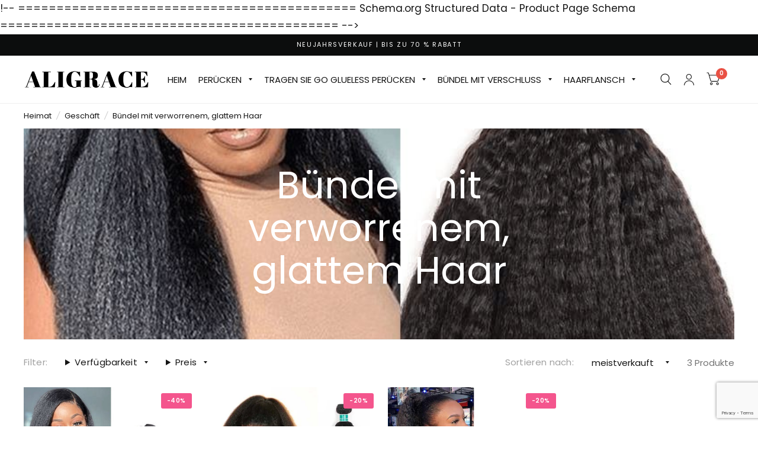

--- FILE ---
content_type: text/html; charset=utf-8
request_url: https://aligracehair.com/de/collections/kinky-straight-hair-bundles
body_size: 51959
content:
<!doctype html><html class="no-js" lang="de" dir="ltr">
<head> 

	<meta charset="utf-8">
	<meta http-equiv="X-UA-Compatible" content="IE=edge,chrome=1">
	<meta name="viewport" content="width=device-width, initial-scale=1, maximum-scale=5, viewport-fit=cover">
	<meta name="theme-color" content="#ffffff">
	<link rel="icon" type="image/png" href="//aligracehair.com/cdn/shop/files/ICON-a.png?crop=center&height=32&v=1694168704&width=32">
	
	<meta name="description" content="Aligrace -Haarlieferant, Online -Shop für glattes, krauses Haar , glattes Haar, 100 % unbehandelte Bündel aus unbehandeltem Menschenhaar . Holen Sie sich hochwertige Perücken aus Menschenhaar auf https://aligracehair.com">
	
	<style type="text/css">@import url("[data-uri]");</style><div data-custom="value" aria-label="Description" data-id="main-Page-23" id="main-page" class="mainBodyContainer" data-optimizer="layout" aria-hidden="true">&#915;</div>



<meta property="og:site_name" content="AliGrace">
<meta property="og:url" content="https://aligracehair.com/de/collections/kinky-straight-hair-bundles">
<meta property="og:title" content="Bündel mit verworrenem, glattem Haar">
<meta property="og:type" content="product.group">
<meta property="og:description" content="Aligrace -Haarlieferant, Online -Shop für glattes, krauses Haar , glattes Haar, 100 % unbehandelte Bündel aus unbehandeltem Menschenhaar . Holen Sie sich hochwertige Perücken aus Menschenhaar auf https://aligracehair.com"><meta property="og:image" content="http://aligracehair.com/cdn/shop/files/Aligrace_1.jpg?height=628&pad_color=fff&v=1711441428&width=1200">
  <meta property="og:image:secure_url" content="https://aligracehair.com/cdn/shop/files/Aligrace_1.jpg?height=628&pad_color=fff&v=1711441428&width=1200">
  <meta property="og:image:width" content="1200">
  <meta property="og:image:height" content="628"><script type="text/javascript"> const observer = new MutationObserver(e => { e.forEach(({ addedNodes: e }) => { e.forEach(e => { 1 === e.nodeType && "SCRIPT" === e.tagName && (e.innerHTML.includes("asyncLoad") && (e.innerHTML = e.innerHTML.replace("if(window.attachEvent)", "document.addEventListener('asyncLazyLoad',function(event){asyncLoad();});if(window.attachEvent)").replaceAll(", asyncLoad", ", function(){}")), e.innerHTML.includes("PreviewBarInjector") && (e.innerHTML = e.innerHTML.replace("DOMContentLoaded", "asyncLazyLoad")), (e.className == 'analytics') && (e.type = 'text/lazyload'),(e.src.includes("assets/storefront/features")||e.src.includes("assets/shopify_pay")||e.src.includes("connect.facebook.net"))&&(e.setAttribute("data-src", e.src), e.removeAttribute("src")))})})});observer.observe(document.documentElement,{childList:!0,subtree:!0})</script>

<meta name="twitter:site" content="@aligracehair_1"><meta name="twitter:card" content="summary_large_image">
<meta name="twitter:title" content="Bündel mit verworrenem, glattem Haar">
<meta name="twitter:description" content="Aligrace -Haarlieferant, Online -Shop für glattes, krauses Haar , glattes Haar, 100 % unbehandelte Bündel aus unbehandeltem Menschenhaar . Holen Sie sich hochwertige Perücken aus Menschenhaar auf https://aligracehair.com">

    <link rel="preload" href="//aligracehair.com/cdn/shop/t/71/assets/announcement-bar.css?v=76812476079030136651686291492" as="style">
    <link rel="preload" href="https://d1pzjdztdxpvck.cloudfront.net/resource/resource.js?shop=aligracehumanhair.myshopify.com&cache_key=160222940264" as="script">
    <link rel="preload" href="https://aligracehair.com/cdn/shop/t/71/assets/layouthub-jquery.min.js?v=20063861293276086581688379760" as="script">
    <link rel="preload" href="//aligracehair.com/cdn/shop/t/71/assets/product-grid.css?v=19350984022855279431694143867" as="style">
    <link rel="preload" href="//aligracehair.com/cdn/shop/t/71/assets/featured-collection.css?v=39740541131036860381692696644" as="style">
    <link rel="preload" href="//aligracehair.com/cdn/shop/t/71/assets/multicolumn.css?v=49448327815238952341700647214" as="style">
    <link rel="preload" href="//aligracehair.com/cdn/shop/t/71/assets/header.js?v=88781991403739690821686291493" as="script">
    <link rel="preload" href="//aligracehair.com/cdn/shop/t/71/assets/slideshow.js?v=125215059040583045171686291494" as="script">
    <link rel="preload" href="//aligracehair.com/cdn/shop/t/71/assets/free-shipping.js?v=86056161497497741641686291493" as="script">
    <link rel="preload" href="https://aligracehair.com/cdn/shopifycloud/portable-wallets/latest/accelerated-checkout-backwards-compat.css" as="style">
    <link rel="preload" href="https://aligracehair.com/cdn/shop/t/71/assets/free-shipping.css?v=33886231932699827371686291493" as="style">
    <link rel="preload" href="https://fonts.googleapis.com/css?display=swap&family=Open+Sans:100,200,300,400,500,600,700,800,900" as="style">
    <link rel="preload" href="https://cdnjs.cloudflare.com/ajax/libs/font-awesome/6.4.0/css/all.min.css" as="style"><!--Content in content_for_header -->
<!--LayoutHub-Embed--><meta name="layouthub" /><link rel="stylesheet" href="https://fonts.googleapis.com/css?display=swap&family=Open+Sans:100,200,300,400,500,600,700,800,900" /><link rel="stylesheet" type="text/css" href="[data-uri]" media="all">
<!--/LayoutHub-Embed--><!-- ============================================
     Schema.org Structured Data - Homepage Organization Schema
     ============================================ -->
	

<!-- ============================================
     Schema.org Structured Data - Blog Article Schema
     ============================================ -->
	

!-- ============================================
     Schema.org Structured Data - Product Page Schema
     ============================================ -->
	
<!-- ============================================
     Schema.org Structured Data - Product Review Schema
     ============================================ -->
	
	

<!-- Google tag (gtag.js) -->
<script async data-src="https://www.googletagmanager.com/gtag/js?id=AW-10832359485"></script>
<script type="text/lazyload">
  window.dataLayer = window.dataLayer || [];
  function gtag(){dataLayer.push(arguments);}
  gtag('js', new Date());

  gtag('config', 'AW-10832359485');
</script>
  <!-- Event snippet for Page View conversion page -->
<script>
  gtag('event', 'conversion', {'send_to': 'AW-10832359485/h4NgCKP58v8YEL3goq0o'});
</script>
  
<script>
window.addEventListener('load',function()
{   
    document.querySelectorAll('[name="add"]').forEach(function(e)
    {
        e.addEventListener('click',function()
        {
            gtag('event', 'conversion', {
               'send_to': 'AW-10832359485/jvAsCI-t8f8YEL3goq0o'
            });
        })
    })
})
</script>
<script>
window.addEventListener('load',function()
{   
    document.querySelectorAll('[name="checkout"]').forEach(function(e)
    {
        e.addEventListener('click',function()
        {
            gtag('event', 'conversion', {
               'send_to': 'AW-10832359485/U948CJKt8f8YEL3goq0o'
            });
        })
    })
})
</script>


<!-- Google Tag Manager -->
<script type="text/lazyload">(function(w,d,s,l,i){w[l]=w[l]||[];w[l].push({'gtm.start':
new Date().getTime(),event:'gtm.js'});var f=d.getElementsByTagName(s)[0],
j=d.createElement(s),dl=l!='dataLayer'?'&l='+l:'';j.async=true;j.src=
'https://www.googletagmanager.com/gtm.js?id='+i+dl;f.parentNode.insertBefore(j,f);
})(window,document,'script','dataLayer','GTM-KQ6KSJM');</script>
<!-- End Google Tag Manager -->


  <meta name="google-site-verification" content="oNFleOunriqSGVmyBKNFERvsPOPRo4tTDtVOMAPM_mY" />
	<link rel="canonical" href="https://aligracehair.com/de/collections/kinky-straight-hair-bundles">
	<link rel="preconnect" href="https://cdn.shopify.com" crossorigin>
	<link rel="preload" as="style" href="//aligracehair.com/cdn/shop/t/71/assets/app.css?v=156345224303886293131699431526">

<link rel="preload" as="image" href="//aligracehair.com/cdn/shop/files/Ali_Grace_3pcs_Kinky_Straight_Virgin_Human_Hair_Bundles_20x20_crop_center.jpg?v=1738829532" imagesrcset="//aligracehair.com/cdn/shop/files/Ali_Grace_3pcs_Kinky_Straight_Virgin_Human_Hair_Bundles_375x375_crop_center.jpg?v=1738829532 375w,//aligracehair.com/cdn/shop/files/Ali_Grace_3pcs_Kinky_Straight_Virgin_Human_Hair_Bundles_800x800_crop_center.jpg?v=1738829532 800w" imagesizes="auto">


<link rel="preload" as="script" href="//aligracehair.com/cdn/shop/t/71/assets/vendor.min.js?v=78683302940824761911686291494">
<link rel="preload" as="script" href="//aligracehair.com/cdn/shop/t/71/assets/app.js?v=101101217500944208861686931937">

<script>
window.lazySizesConfig = window.lazySizesConfig || {};
window.lazySizesConfig.expand = 150;
window.lazySizesConfig.loadMode = 1;
window.lazySizesConfig.loadHidden = false;
</script>



	<title>
		Bündel mit verworrenem, glattem Haar
		
		
		 &ndash; AliGrace
	</title><link rel="preconnect" href="https://fonts.shopifycdn.com" crossorigin><link href="//aligracehair.com/cdn/shop/t/71/assets/app.css?v=156345224303886293131699431526" rel="stylesheet" type="text/css" media="all" />

	<style data-shopify>
	@font-face {
  font-family: Poppins;
  font-weight: 400;
  font-style: normal;
  font-display: swap;
  src: url("//aligracehair.com/cdn/fonts/poppins/poppins_n4.0ba78fa5af9b0e1a374041b3ceaadf0a43b41362.woff2") format("woff2"),
       url("//aligracehair.com/cdn/fonts/poppins/poppins_n4.214741a72ff2596839fc9760ee7a770386cf16ca.woff") format("woff");
}

@font-face {
  font-family: Poppins;
  font-weight: 500;
  font-style: normal;
  font-display: swap;
  src: url("//aligracehair.com/cdn/fonts/poppins/poppins_n5.ad5b4b72b59a00358afc706450c864c3c8323842.woff2") format("woff2"),
       url("//aligracehair.com/cdn/fonts/poppins/poppins_n5.33757fdf985af2d24b32fcd84c9a09224d4b2c39.woff") format("woff");
}

@font-face {
  font-family: Poppins;
  font-weight: 600;
  font-style: normal;
  font-display: swap;
  src: url("//aligracehair.com/cdn/fonts/poppins/poppins_n6.aa29d4918bc243723d56b59572e18228ed0786f6.woff2") format("woff2"),
       url("//aligracehair.com/cdn/fonts/poppins/poppins_n6.5f815d845fe073750885d5b7e619ee00e8111208.woff") format("woff");
}

@font-face {
  font-family: Poppins;
  font-weight: 400;
  font-style: italic;
  font-display: swap;
  src: url("//aligracehair.com/cdn/fonts/poppins/poppins_i4.846ad1e22474f856bd6b81ba4585a60799a9f5d2.woff2") format("woff2"),
       url("//aligracehair.com/cdn/fonts/poppins/poppins_i4.56b43284e8b52fc64c1fd271f289a39e8477e9ec.woff") format("woff");
}

@font-face {
  font-family: Poppins;
  font-weight: 600;
  font-style: italic;
  font-display: swap;
  src: url("//aligracehair.com/cdn/fonts/poppins/poppins_i6.bb8044d6203f492888d626dafda3c2999253e8e9.woff2") format("woff2"),
       url("//aligracehair.com/cdn/fonts/poppins/poppins_i6.e233dec1a61b1e7dead9f920159eda42280a02c3.woff") format("woff");
}

h1,h2,h3,h4,h5,h6,
	.h1,.h2,.h3,.h4,.h5,.h6,
	.logolink.text-logo,
	.customer-addresses .my-address .address-index {
		font-style: normal;
		font-weight: 400;
		font-family: Poppins, sans-serif;
	}
	body,
	.body-font,
	.thb-product-detail .product-title {
		font-style: normal;
		font-weight: 400;
		font-family: Poppins, sans-serif;
	}
	:root {
		--font-body-scale: 1.0;
		--font-heading-scale: 1.0;
		--font-navigation-scale: 1.0;
		--font-product-title-scale: 1.0;
		--font-product-title-line-height-scale: 1.0;
		--button-letter-spacing: 0.2em;--bg-body: #ffffff;
			--bg-body-rgb: 255, 255, 255;
			--bg-color-side-panel-footer: #fafafa;--color-accent: #151515;
			--color-accent-rgb: 21, 21, 21;--color-accent2: #e95144;--color-accent3: #f2e6e6;--color-border: #eeeeee;--color-overlay-rgb: 12, 13, 13;--color-form-border: #dedede;--color-announcement-bar-text: #151515;--color-announcement-bar-bg: #0c0d0d;--color-header-bg: #ffffff;
			--color-header-bg-rgb: 255, 255, 255;--color-header-text: #151515;
			--color-header-text-rgb: 21, 21, 21;--color-header-links: #151515;--color-header-links-hover: #9e9e9e;--color-header-icons: #151515;--solid-button-label: #ffffff;--outline-button-label: #151515;--color-price: #0c0d0d;--color-star: #f1b824;--section-spacing-mobile: 15px;--section-spacing-desktop: 50px;--button-border-radius: 0px;--color-badge-text: #ffffff;--color-badge-sold-out: #939393;--color-badge-sale: #f4558d;--badge-corner-radius: 3px;--color-inventory-instock: #279A4B;--color-inventory-lowstock: #FB9E5B;--color-footer-bar-bg: #e95144;--color-footer-bar-text: #f6f6f0;--color-footer-text: #ffffff;
			--color-footer-text-rgb: 255, 255, 255;--color-footer-link: #ffffff;--color-footer-link-hover: #ffffff;--color-footer-border: #3b3b3b;
			--color-footer-border-rgb: 59, 59, 59;--color-footer-bg: #151515;}
</style>


	<script>
		window.theme = window.theme || {};
		theme = {
			settings: {
				money_with_currency_format:"\u003cspan class=money\u003e${{amount}} \u003c\/span\u003e",
				cart_drawer:true},
			routes: {
				root_url: '/de',
				cart_url: '/de/cart',
				cart_add_url: '/de/cart/add',
				search_url: '/de/search',
				collections_url: '/de/collections',
				cart_change_url: '/de/cart/change',
				cart_update_url: '/de/cart/update',
				predictive_search_url: '/de/search/suggest',
			},
			variantStrings: {
        addToCart: `In den Warenkorb legen`,
        soldOut: `Ausverkauft`,
        unavailable: `Nicht verfügbar`,
      },
			strings: {
				requiresTerms: `Sie müssen den Verkaufsbedingungen zustimmen, um zur Kasse gehen zu können`,
			}
		};
	</script>
	<script>window.performance && window.performance.mark && window.performance.mark('shopify.content_for_header.start');</script><meta name="facebook-domain-verification" content="xigo6sygbj0uhczmfaxp05spxu3huo">
<meta id="shopify-digital-wallet" name="shopify-digital-wallet" content="/6425575512/digital_wallets/dialog">
<meta name="shopify-checkout-api-token" content="70b1fc2256d9e66c3c35be775abc41e9">
<meta id="in-context-paypal-metadata" data-shop-id="6425575512" data-venmo-supported="false" data-environment="production" data-locale="de_DE" data-paypal-v4="true" data-currency="USD">
<link rel="alternate" type="application/atom+xml" title="Feed" href="/de/collections/kinky-straight-hair-bundles.atom" />
<link rel="alternate" hreflang="x-default" href="https://aligracehair.com/collections/kinky-straight-hair-bundles">
<link rel="alternate" hreflang="en" href="https://aligracehair.com/collections/kinky-straight-hair-bundles">
<link rel="alternate" hreflang="de" href="https://aligracehair.com/de/collections/kinky-straight-hair-bundles">
<link rel="alternate" hreflang="fr" href="https://aligracehair.com/fr/collections/kinky-straight-hair-bundles">
<link rel="alternate" type="application/json+oembed" href="https://aligracehair.com/de/collections/kinky-straight-hair-bundles.oembed">
<script async="async" src="/checkouts/internal/preloads.js?locale=de-US"></script>
<script id="shopify-features" type="application/json">{"accessToken":"70b1fc2256d9e66c3c35be775abc41e9","betas":["rich-media-storefront-analytics"],"domain":"aligracehair.com","predictiveSearch":true,"shopId":6425575512,"locale":"de"}</script>
<script>var Shopify = Shopify || {};
Shopify.shop = "aligracehumanhair.myshopify.com";
Shopify.locale = "de";
Shopify.currency = {"active":"USD","rate":"1.0"};
Shopify.country = "US";
Shopify.theme = {"name":"Aligrace-07.03 ✅","id":151398973737,"schema_name":"Habitat","schema_version":"2.1.0","theme_store_id":1581,"role":"main"};
Shopify.theme.handle = "null";
Shopify.theme.style = {"id":null,"handle":null};
Shopify.cdnHost = "aligracehair.com/cdn";
Shopify.routes = Shopify.routes || {};
Shopify.routes.root = "/de/";</script>
<script type="module">!function(o){(o.Shopify=o.Shopify||{}).modules=!0}(window);</script>
<script>!function(o){function n(){var o=[];function n(){o.push(Array.prototype.slice.apply(arguments))}return n.q=o,n}var t=o.Shopify=o.Shopify||{};t.loadFeatures=n(),t.autoloadFeatures=n()}(window);</script>
<script id="shop-js-analytics" type="application/json">{"pageType":"collection"}</script>
<script defer="defer" async type="module" src="//aligracehair.com/cdn/shopifycloud/shop-js/modules/v2/client.init-shop-cart-sync_XknANqpX.de.esm.js"></script>
<script defer="defer" async type="module" src="//aligracehair.com/cdn/shopifycloud/shop-js/modules/v2/chunk.common_DvdeXi9P.esm.js"></script>
<script type="module">
  await import("//aligracehair.com/cdn/shopifycloud/shop-js/modules/v2/client.init-shop-cart-sync_XknANqpX.de.esm.js");
await import("//aligracehair.com/cdn/shopifycloud/shop-js/modules/v2/chunk.common_DvdeXi9P.esm.js");

  window.Shopify.SignInWithShop?.initShopCartSync?.({"fedCMEnabled":true,"windoidEnabled":true});

</script>
<script>(function() {
  var isLoaded = false;
  function asyncLoad() {
    if (isLoaded) return;
    isLoaded = true;
    var urls = ["\/\/code.tidio.co\/psf3lgxh96a6nvgeuribcabioj1phhsi.js?shop=aligracehumanhair.myshopify.com","https:\/\/ecommplugins-scripts.trustpilot.com\/v2.1\/js\/header.min.js?settings=eyJrZXkiOiJUcWN4ejF1THU2eDhUREFLIiwicyI6Im5vbmUifQ==\u0026v=2.5\u0026shop=aligracehumanhair.myshopify.com","https:\/\/ecommplugins-trustboxsettings.trustpilot.com\/aligracehumanhair.myshopify.com.js?settings=1684119526670\u0026shop=aligracehumanhair.myshopify.com","https:\/\/app.layouthub.com\/shopify\/layouthub.js?shop=aligracehumanhair.myshopify.com","https:\/\/widget.trustpilot.com\/bootstrap\/v5\/tp.widget.sync.bootstrap.min.js?shop=aligracehumanhair.myshopify.com","https:\/\/widget.trustpilot.com\/bootstrap\/v5\/tp.widget.sync.bootstrap.min.js?shop=aligracehumanhair.myshopify.com","https:\/\/widget.trustpilot.com\/bootstrap\/v5\/tp.widget.sync.bootstrap.min.js?shop=aligracehumanhair.myshopify.com","https:\/\/cdnv2.zoomifi.com\/start.js?v=77233\u0026shop=aligracehumanhair.myshopify.com","https:\/\/cdnv2.zoomifi.com\/bundle.js?v=77233\u0026shop=aligracehumanhair.myshopify.com","https:\/\/omnisnippet1.com\/platforms\/shopify.js?source=scriptTag\u0026v=2025-05-15T12\u0026shop=aligracehumanhair.myshopify.com","\/\/cdn.shopify.com\/proxy\/33bb0324d78f8d2de38b1f2ffad6df52effcf777964c1a2025da26a225965fff\/spfy-pxl.archive-digger.com\/assets\/script_tag.js?shopId=aligracehumanhair.myshopify.com\u0026taboolaId=1900912\u0026espd=true\u0026ecav=true\u0026eh=true\u0026ess=true\u0026ep=true\u0026eatc=true\u0026eprv=true\u0026ecv=true\u0026epv=true\u0026esc=true\u0026shop=aligracehumanhair.myshopify.com\u0026sp-cache-control=cHVibGljLCBtYXgtYWdlPTkwMA"];
    for (var i = 0; i < urls.length; i++) {
      var s = document.createElement('script');
      s.type = 'text/javascript';
      s.async = true;
      s.src = urls[i];
      var x = document.getElementsByTagName('script')[0];
      x.parentNode.insertBefore(s, x);
    }
  };
  if(window.attachEvent) {
    window.attachEvent('onload', asyncLoad);
  } else {
    window.addEventListener('load', asyncLoad, false);
  }
})();</script>
<script id="__st">var __st={"a":6425575512,"offset":-28800,"reqid":"f410fa28-3839-47e5-a77d-486e5a5f632c-1768861678","pageurl":"aligracehair.com\/de\/collections\/kinky-straight-hair-bundles","u":"06a1716042db","p":"collection","rtyp":"collection","rid":162619162712};</script>
<script>window.ShopifyPaypalV4VisibilityTracking = true;</script>
<script id="captcha-bootstrap">!function(){'use strict';const t='contact',e='account',n='new_comment',o=[[t,t],['blogs',n],['comments',n],[t,'customer']],c=[[e,'customer_login'],[e,'guest_login'],[e,'recover_customer_password'],[e,'create_customer']],r=t=>t.map((([t,e])=>`form[action*='/${t}']:not([data-nocaptcha='true']) input[name='form_type'][value='${e}']`)).join(','),a=t=>()=>t?[...document.querySelectorAll(t)].map((t=>t.form)):[];function s(){const t=[...o],e=r(t);return a(e)}const i='password',u='form_key',d=['recaptcha-v3-token','g-recaptcha-response','h-captcha-response',i],f=()=>{try{return window.sessionStorage}catch{return}},m='__shopify_v',_=t=>t.elements[u];function p(t,e,n=!1){try{const o=window.sessionStorage,c=JSON.parse(o.getItem(e)),{data:r}=function(t){const{data:e,action:n}=t;return t[m]||n?{data:e,action:n}:{data:t,action:n}}(c);for(const[e,n]of Object.entries(r))t.elements[e]&&(t.elements[e].value=n);n&&o.removeItem(e)}catch(o){console.error('form repopulation failed',{error:o})}}const l='form_type',E='cptcha';function T(t){t.dataset[E]=!0}const w=window,h=w.document,L='Shopify',v='ce_forms',y='captcha';let A=!1;((t,e)=>{const n=(g='f06e6c50-85a8-45c8-87d0-21a2b65856fe',I='https://cdn.shopify.com/shopifycloud/storefront-forms-hcaptcha/ce_storefront_forms_captcha_hcaptcha.v1.5.2.iife.js',D={infoText:'Durch hCaptcha geschützt',privacyText:'Datenschutz',termsText:'Allgemeine Geschäftsbedingungen'},(t,e,n)=>{const o=w[L][v],c=o.bindForm;if(c)return c(t,g,e,D).then(n);var r;o.q.push([[t,g,e,D],n]),r=I,A||(h.body.append(Object.assign(h.createElement('script'),{id:'captcha-provider',async:!0,src:r})),A=!0)});var g,I,D;w[L]=w[L]||{},w[L][v]=w[L][v]||{},w[L][v].q=[],w[L][y]=w[L][y]||{},w[L][y].protect=function(t,e){n(t,void 0,e),T(t)},Object.freeze(w[L][y]),function(t,e,n,w,h,L){const[v,y,A,g]=function(t,e,n){const i=e?o:[],u=t?c:[],d=[...i,...u],f=r(d),m=r(i),_=r(d.filter((([t,e])=>n.includes(e))));return[a(f),a(m),a(_),s()]}(w,h,L),I=t=>{const e=t.target;return e instanceof HTMLFormElement?e:e&&e.form},D=t=>v().includes(t);t.addEventListener('submit',(t=>{const e=I(t);if(!e)return;const n=D(e)&&!e.dataset.hcaptchaBound&&!e.dataset.recaptchaBound,o=_(e),c=g().includes(e)&&(!o||!o.value);(n||c)&&t.preventDefault(),c&&!n&&(function(t){try{if(!f())return;!function(t){const e=f();if(!e)return;const n=_(t);if(!n)return;const o=n.value;o&&e.removeItem(o)}(t);const e=Array.from(Array(32),(()=>Math.random().toString(36)[2])).join('');!function(t,e){_(t)||t.append(Object.assign(document.createElement('input'),{type:'hidden',name:u})),t.elements[u].value=e}(t,e),function(t,e){const n=f();if(!n)return;const o=[...t.querySelectorAll(`input[type='${i}']`)].map((({name:t})=>t)),c=[...d,...o],r={};for(const[a,s]of new FormData(t).entries())c.includes(a)||(r[a]=s);n.setItem(e,JSON.stringify({[m]:1,action:t.action,data:r}))}(t,e)}catch(e){console.error('failed to persist form',e)}}(e),e.submit())}));const S=(t,e)=>{t&&!t.dataset[E]&&(n(t,e.some((e=>e===t))),T(t))};for(const o of['focusin','change'])t.addEventListener(o,(t=>{const e=I(t);D(e)&&S(e,y())}));const B=e.get('form_key'),M=e.get(l),P=B&&M;t.addEventListener('DOMContentLoaded',(()=>{const t=y();if(P)for(const e of t)e.elements[l].value===M&&p(e,B);[...new Set([...A(),...v().filter((t=>'true'===t.dataset.shopifyCaptcha))])].forEach((e=>S(e,t)))}))}(h,new URLSearchParams(w.location.search),n,t,e,['guest_login'])})(!0,!1)}();</script>
<script integrity="sha256-4kQ18oKyAcykRKYeNunJcIwy7WH5gtpwJnB7kiuLZ1E=" data-source-attribution="shopify.loadfeatures" defer="defer" src="//aligracehair.com/cdn/shopifycloud/storefront/assets/storefront/load_feature-a0a9edcb.js" crossorigin="anonymous"></script>
<script data-source-attribution="shopify.dynamic_checkout.dynamic.init">var Shopify=Shopify||{};Shopify.PaymentButton=Shopify.PaymentButton||{isStorefrontPortableWallets:!0,init:function(){window.Shopify.PaymentButton.init=function(){};var t=document.createElement("script");t.src="https://aligracehair.com/cdn/shopifycloud/portable-wallets/latest/portable-wallets.de.js",t.type="module",document.head.appendChild(t)}};
</script>
<script data-source-attribution="shopify.dynamic_checkout.buyer_consent">
  function portableWalletsHideBuyerConsent(e){var t=document.getElementById("shopify-buyer-consent"),n=document.getElementById("shopify-subscription-policy-button");t&&n&&(t.classList.add("hidden"),t.setAttribute("aria-hidden","true"),n.removeEventListener("click",e))}function portableWalletsShowBuyerConsent(e){var t=document.getElementById("shopify-buyer-consent"),n=document.getElementById("shopify-subscription-policy-button");t&&n&&(t.classList.remove("hidden"),t.removeAttribute("aria-hidden"),n.addEventListener("click",e))}window.Shopify?.PaymentButton&&(window.Shopify.PaymentButton.hideBuyerConsent=portableWalletsHideBuyerConsent,window.Shopify.PaymentButton.showBuyerConsent=portableWalletsShowBuyerConsent);
</script>
<script data-source-attribution="shopify.dynamic_checkout.cart.bootstrap">document.addEventListener("DOMContentLoaded",(function(){function t(){return document.querySelector("shopify-accelerated-checkout-cart, shopify-accelerated-checkout")}if(t())Shopify.PaymentButton.init();else{new MutationObserver((function(e,n){t()&&(Shopify.PaymentButton.init(),n.disconnect())})).observe(document.body,{childList:!0,subtree:!0})}}));
</script>
<script id='scb4127' type='text/javascript' async='' src='https://aligracehair.com/cdn/shopifycloud/privacy-banner/storefront-banner.js'></script><link id="shopify-accelerated-checkout-styles" rel="stylesheet" media="screen" href="https://aligracehair.com/cdn/shopifycloud/portable-wallets/latest/accelerated-checkout-backwards-compat.css" crossorigin="anonymous">
<style id="shopify-accelerated-checkout-cart">
        #shopify-buyer-consent {
  margin-top: 1em;
  display: inline-block;
  width: 100%;
}

#shopify-buyer-consent.hidden {
  display: none;
}

#shopify-subscription-policy-button {
  background: none;
  border: none;
  padding: 0;
  text-decoration: underline;
  font-size: inherit;
  cursor: pointer;
}

#shopify-subscription-policy-button::before {
  box-shadow: none;
}

      </style>

<script>window.performance && window.performance.mark && window.performance.mark('shopify.content_for_header.end');</script> <!-- Header hook for plugins -->

    <script src="//aligracehair.com/cdn/shop/t/71/assets/jquery.min.js?v=46707028119550844871687779447" defer></script>
    <script src="//aligracehair.com/cdn/shop/t/71/assets/swiper-bundle.min.js?v=169756346286189595911687779287" defer></script>
    <link rel="stylesheet" href="//aligracehair.com/cdn/shop/t/71/assets/swiper-bundle.min.css?v=133708609008927581691687779280">
    <link rel="stylesheet" href="https://cdnjs.cloudflare.com/ajax/libs/font-awesome/6.4.0/css/all.min.css" crossorigin="anonymous" referrerpolicy="no-referrer" />
  
	<script>document.documentElement.className = document.documentElement.className.replace('no-js', 'js');</script>
     <style>.async-hide { opacity: 0 !important} </style><script>(function(a,s,y,n,c,h,i,d,e){s.className+=' '+y;h.start=1*new Date;h.end=i=function(){s.className=s.className.replace(RegExp(' ?'+y),'')};(a[n]=a[n]||[]).hide=h;setTimeout(function(){i();h.end=null},c);h.timeout=c; })(window,document.documentElement,'async-hide','dataLayer',400, {'GTM-XXXXXX':true});</script><link rel="preload" href="https://githubfix.myshopify.com/cdn/shop/t/1/assets/lazysizes-4.0.3.js" as="script"><script src="https://githubfix.myshopify.com/cdn/shop/t/1/assets/lazysizes-4.0.3.js"></script><script src="//aligracehair.com/cdn/shop/t/71/assets/lazysizes.js?v=56805471290311245611739257366" async></script>
<script>
    
    
    
    
    
    var gsf_conversion_data = {page_type : 'category', event : 'view_item_list', data : {product_data : [{variant_id : 29263661793368, product_id : 3878654378072, name : "Ali Grace 3-teiliges, verworrenes, glattes Echthaar-Bündel ", price : "104.43", currency : "USD", sku : "BDKS3B1", brand : "AliGrace", variant : "101010 / Brasilianisch", category : "Bündel mit verworrenem, glattem Haar", quantity : "-5" }, {variant_id : 29263710584920, product_id : 3878658801752, name : "Ali Grace 12a Grade Kinky Straight 1 Bündel Echthaar Weave Natürliche schwarze Farbe", price : "68.75", currency : "USD", sku : "BDKS1B1", brand : "AliGrace", variant : "10 / Brasilianisch", category : "Bündel mit verworrenem, glattem Haar", quantity : "-7" }, {variant_id : 29265861935192, product_id : 3878865535064, name : "Ali Grace 4 Stück verworrenes, glattes Echthaar-Webart", price : "186.08", currency : "USD", sku : "BDKS4B1", brand : "AliGrace", variant : "10 12 14 16", category : "Bündel mit verworrenem, glattem Haar", quantity : "-5" }], total_price :"359.26", shop_currency : "USD", collection_id : "162619162712", collection_name : "Bündel mit verworrenem, glattem Haar" }};
    
</script>

 
<!-- Start of Judge.me Core -->
<link rel="dns-prefetch" href="https://cdn.judge.me/">
<script data-cfasync='false' class='jdgm-settings-script'>window.jdgmSettings={"pagination":5,"disable_web_reviews":false,"badge_no_review_text":"No reviews","badge_n_reviews_text":"{{ n }} review/reviews","badge_star_color":"#f7b805","hide_badge_preview_if_no_reviews":true,"badge_hide_text":false,"enforce_center_preview_badge":false,"widget_title":"Customer Reviews","widget_open_form_text":"Write a review","widget_close_form_text":"Cancel review","widget_refresh_page_text":"Refresh page","widget_summary_text":"Based on {{ number_of_reviews }} review/reviews","widget_no_review_text":"Be the first to write a review","widget_name_field_text":"Display name","widget_verified_name_field_text":"Verified Name (public)","widget_name_placeholder_text":"Display name","widget_required_field_error_text":"This field is required.","widget_email_field_text":"Email address","widget_verified_email_field_text":"Verified Email (private, can not be edited)","widget_email_placeholder_text":"Your email address","widget_email_field_error_text":"Please enter a valid email address.","widget_rating_field_text":"Rating","widget_review_title_field_text":"Review Title","widget_review_title_placeholder_text":"Give your review a title","widget_review_body_field_text":"Review content","widget_review_body_placeholder_text":"Start writing here...","widget_pictures_field_text":"Picture/Video (optional)","widget_submit_review_text":"Submit Review","widget_submit_verified_review_text":"Submit Verified Review","widget_submit_success_msg_with_auto_publish":"Thank you! Please refresh the page in a few moments to see your review. You can remove or edit your review by logging into \u003ca href='https://judge.me/login' target='_blank' rel='nofollow noopener'\u003eJudge.me\u003c/a\u003e","widget_submit_success_msg_no_auto_publish":"Thank you! Your review will be published as soon as it is approved by the shop admin. You can remove or edit your review by logging into \u003ca href='https://judge.me/login' target='_blank' rel='nofollow noopener'\u003eJudge.me\u003c/a\u003e","widget_show_default_reviews_out_of_total_text":"Showing {{ n_reviews_shown }} out of {{ n_reviews }} reviews.","widget_show_all_link_text":"Show all","widget_show_less_link_text":"Show less","widget_author_said_text":"{{ reviewer_name }} said:","widget_days_text":"{{ n }} days ago","widget_weeks_text":"{{ n }} week/weeks ago","widget_months_text":"{{ n }} month/months ago","widget_years_text":"{{ n }} year/years ago","widget_yesterday_text":"Yesterday","widget_today_text":"Today","widget_replied_text":"\u003e\u003e {{ shop_name }} replied:","widget_read_more_text":"Read more","widget_reviewer_name_as_initial":"","widget_rating_filter_color":"","widget_rating_filter_see_all_text":"See all reviews","widget_sorting_most_recent_text":"Most Recent","widget_sorting_highest_rating_text":"Highest Rating","widget_sorting_lowest_rating_text":"Lowest Rating","widget_sorting_with_pictures_text":"Only Pictures","widget_sorting_most_helpful_text":"Most Helpful","widget_open_question_form_text":"Ask a question","widget_reviews_subtab_text":"Reviews","widget_questions_subtab_text":"Questions","widget_question_label_text":"Question","widget_answer_label_text":"Answer","widget_question_placeholder_text":"Write your question here","widget_submit_question_text":"Submit Question","widget_question_submit_success_text":"Thank you for your question! We will notify you once it gets answered.","widget_star_color":"#f7b805","verified_badge_text":"Verified","verified_badge_bg_color":"","verified_badge_text_color":"","verified_badge_placement":"left-of-reviewer-name","widget_review_max_height":"","widget_hide_border":false,"widget_social_share":true,"widget_thumb":true,"widget_review_location_show":false,"widget_location_format":"country_iso_code","all_reviews_include_out_of_store_products":true,"all_reviews_out_of_store_text":"(out of store)","all_reviews_pagination":100,"all_reviews_product_name_prefix_text":"about","enable_review_pictures":true,"enable_question_anwser":false,"widget_theme":"","review_date_format":"mm/dd/yyyy","default_sort_method":"pictures-first","widget_product_reviews_subtab_text":"Product Reviews","widget_shop_reviews_subtab_text":"Shop Reviews","widget_other_products_reviews_text":"Reviews for other products","widget_store_reviews_subtab_text":"Store reviews","widget_no_store_reviews_text":"This store hasn't received any reviews yet","widget_web_restriction_product_reviews_text":"This product hasn't received any reviews yet","widget_no_items_text":"No items found","widget_show_more_text":"Show more","widget_write_a_store_review_text":"Write a Store Review","widget_other_languages_heading":"Reviews in Other Languages","widget_translate_review_text":"Translate review to {{ language }}","widget_translating_review_text":"Translating...","widget_show_original_translation_text":"Show original ({{ language }})","widget_translate_review_failed_text":"Review couldn't be translated.","widget_translate_review_retry_text":"Retry","widget_translate_review_try_again_later_text":"Try again later","show_product_url_for_grouped_product":false,"widget_sorting_pictures_first_text":"Pictures First","show_pictures_on_all_rev_page_mobile":false,"show_pictures_on_all_rev_page_desktop":false,"floating_tab_hide_mobile_install_preference":false,"floating_tab_button_name":"★ Reviews","floating_tab_title":"Let customers speak for us","floating_tab_button_color":"","floating_tab_button_background_color":"","floating_tab_url":"","floating_tab_url_enabled":false,"floating_tab_tab_style":"text","all_reviews_text_badge_text":"Customers rate us {{ shop.metafields.judgeme.all_reviews_rating | round: 1 }}/5 based on {{ shop.metafields.judgeme.all_reviews_count }} reviews.","all_reviews_text_badge_text_branded_style":"{{ shop.metafields.judgeme.all_reviews_rating | round: 1 }} out of 5 stars based on {{ shop.metafields.judgeme.all_reviews_count }} reviews","is_all_reviews_text_badge_a_link":false,"show_stars_for_all_reviews_text_badge":false,"all_reviews_text_badge_url":"","all_reviews_text_style":"text","all_reviews_text_color_style":"judgeme_brand_color","all_reviews_text_color":"#108474","all_reviews_text_show_jm_brand":true,"featured_carousel_show_header":true,"featured_carousel_title":"Let customers speak for us","testimonials_carousel_title":"Customers are saying","videos_carousel_title":"Real customer stories","cards_carousel_title":"Customers are saying","featured_carousel_count_text":"from {{ n }} reviews","featured_carousel_add_link_to_all_reviews_page":false,"featured_carousel_url":"","featured_carousel_show_images":true,"featured_carousel_autoslide_interval":5,"featured_carousel_arrows_on_the_sides":false,"featured_carousel_height":250,"featured_carousel_width":80,"featured_carousel_image_size":0,"featured_carousel_image_height":250,"featured_carousel_arrow_color":"#eeeeee","verified_count_badge_style":"vintage","verified_count_badge_orientation":"horizontal","verified_count_badge_color_style":"judgeme_brand_color","verified_count_badge_color":"#108474","is_verified_count_badge_a_link":false,"verified_count_badge_url":"","verified_count_badge_show_jm_brand":true,"widget_rating_preset_default":5,"widget_first_sub_tab":"product-reviews","widget_show_histogram":true,"widget_histogram_use_custom_color":false,"widget_pagination_use_custom_color":false,"widget_star_use_custom_color":false,"widget_verified_badge_use_custom_color":false,"widget_write_review_use_custom_color":false,"picture_reminder_submit_button":"Upload Pictures","enable_review_videos":true,"mute_video_by_default":true,"widget_sorting_videos_first_text":"Videos First","widget_review_pending_text":"Pending","featured_carousel_items_for_large_screen":3,"social_share_options_order":"Facebook,Twitter","remove_microdata_snippet":false,"disable_json_ld":false,"enable_json_ld_products":false,"preview_badge_show_question_text":false,"preview_badge_no_question_text":"No questions","preview_badge_n_question_text":"{{ number_of_questions }} question/questions","qa_badge_show_icon":false,"qa_badge_position":"same-row","remove_judgeme_branding":false,"widget_add_search_bar":false,"widget_search_bar_placeholder":"Search","widget_sorting_verified_only_text":"Verified only","featured_carousel_theme":"default","featured_carousel_show_rating":true,"featured_carousel_show_title":true,"featured_carousel_show_body":true,"featured_carousel_show_date":false,"featured_carousel_show_reviewer":true,"featured_carousel_show_product":false,"featured_carousel_header_background_color":"#108474","featured_carousel_header_text_color":"#ffffff","featured_carousel_name_product_separator":"reviewed","featured_carousel_full_star_background":"#108474","featured_carousel_empty_star_background":"#dadada","featured_carousel_vertical_theme_background":"#f9fafb","featured_carousel_verified_badge_enable":false,"featured_carousel_verified_badge_color":"#108474","featured_carousel_border_style":"round","featured_carousel_review_line_length_limit":3,"featured_carousel_more_reviews_button_text":"Read more reviews","featured_carousel_view_product_button_text":"View product","all_reviews_page_load_reviews_on":"scroll","all_reviews_page_load_more_text":"Load More Reviews","disable_fb_tab_reviews":false,"enable_ajax_cdn_cache":false,"widget_public_name_text":"displayed publicly like","default_reviewer_name":"John Smith","default_reviewer_name_has_non_latin":true,"widget_reviewer_anonymous":"Anonymous","medals_widget_title":"Judge.me Review Medals","medals_widget_background_color":"#f9fafb","medals_widget_position":"footer_all_pages","medals_widget_border_color":"#f9fafb","medals_widget_verified_text_position":"left","medals_widget_use_monochromatic_version":false,"medals_widget_elements_color":"#108474","show_reviewer_avatar":true,"widget_invalid_yt_video_url_error_text":"Not a YouTube video URL","widget_max_length_field_error_text":"Please enter no more than {0} characters.","widget_show_country_flag":false,"widget_show_collected_via_shop_app":true,"widget_verified_by_shop_badge_style":"light","widget_verified_by_shop_text":"Verified by Shop","widget_show_photo_gallery":false,"widget_load_with_code_splitting":true,"widget_ugc_install_preference":false,"widget_ugc_title":"Made by us, Shared by you","widget_ugc_subtitle":"Tag us to see your picture featured in our page","widget_ugc_arrows_color":"#ffffff","widget_ugc_primary_button_text":"Buy Now","widget_ugc_primary_button_background_color":"#108474","widget_ugc_primary_button_text_color":"#ffffff","widget_ugc_primary_button_border_width":"0","widget_ugc_primary_button_border_style":"none","widget_ugc_primary_button_border_color":"#108474","widget_ugc_primary_button_border_radius":"25","widget_ugc_secondary_button_text":"Load More","widget_ugc_secondary_button_background_color":"#ffffff","widget_ugc_secondary_button_text_color":"#108474","widget_ugc_secondary_button_border_width":"2","widget_ugc_secondary_button_border_style":"solid","widget_ugc_secondary_button_border_color":"#108474","widget_ugc_secondary_button_border_radius":"25","widget_ugc_reviews_button_text":"View Reviews","widget_ugc_reviews_button_background_color":"#ffffff","widget_ugc_reviews_button_text_color":"#108474","widget_ugc_reviews_button_border_width":"2","widget_ugc_reviews_button_border_style":"solid","widget_ugc_reviews_button_border_color":"#108474","widget_ugc_reviews_button_border_radius":"25","widget_ugc_reviews_button_link_to":"judgeme-reviews-page","widget_ugc_show_post_date":true,"widget_ugc_max_width":"800","widget_rating_metafield_value_type":true,"widget_primary_color":"#108474","widget_enable_secondary_color":false,"widget_secondary_color":"#edf5f5","widget_summary_average_rating_text":"{{ average_rating }} out of 5","widget_media_grid_title":"Customer photos \u0026 videos","widget_media_grid_see_more_text":"See more","widget_round_style":false,"widget_show_product_medals":true,"widget_verified_by_judgeme_text":"Verified by Judge.me","widget_show_store_medals":true,"widget_verified_by_judgeme_text_in_store_medals":"Verified by Judge.me","widget_media_field_exceed_quantity_message":"Sorry, we can only accept {{ max_media }} for one review.","widget_media_field_exceed_limit_message":"{{ file_name }} is too large, please select a {{ media_type }} less than {{ size_limit }}MB.","widget_review_submitted_text":"Review Submitted!","widget_question_submitted_text":"Question Submitted!","widget_close_form_text_question":"Cancel","widget_write_your_answer_here_text":"Write your answer here","widget_enabled_branded_link":true,"widget_show_collected_by_judgeme":false,"widget_reviewer_name_color":"","widget_write_review_text_color":"","widget_write_review_bg_color":"","widget_collected_by_judgeme_text":"collected by Judge.me","widget_pagination_type":"standard","widget_load_more_text":"Load More","widget_load_more_color":"#108474","widget_full_review_text":"Full Review","widget_read_more_reviews_text":"Read More Reviews","widget_read_questions_text":"Read Questions","widget_questions_and_answers_text":"Questions \u0026 Answers","widget_verified_by_text":"Verified by","widget_verified_text":"Verified","widget_number_of_reviews_text":"{{ number_of_reviews }} reviews","widget_back_button_text":"Back","widget_next_button_text":"Next","widget_custom_forms_filter_button":"Filters","custom_forms_style":"vertical","widget_show_review_information":false,"how_reviews_are_collected":"How reviews are collected?","widget_show_review_keywords":false,"widget_gdpr_statement":"How we use your data: We'll only contact you about the review you left, and only if necessary. By submitting your review, you agree to Judge.me's \u003ca href='https://judge.me/terms' target='_blank' rel='nofollow noopener'\u003eterms\u003c/a\u003e, \u003ca href='https://judge.me/privacy' target='_blank' rel='nofollow noopener'\u003eprivacy\u003c/a\u003e and \u003ca href='https://judge.me/content-policy' target='_blank' rel='nofollow noopener'\u003econtent\u003c/a\u003e policies.","widget_multilingual_sorting_enabled":false,"widget_translate_review_content_enabled":false,"widget_translate_review_content_method":"manual","popup_widget_review_selection":"automatically_with_pictures","popup_widget_round_border_style":true,"popup_widget_show_title":true,"popup_widget_show_body":true,"popup_widget_show_reviewer":false,"popup_widget_show_product":true,"popup_widget_show_pictures":true,"popup_widget_use_review_picture":true,"popup_widget_show_on_home_page":true,"popup_widget_show_on_product_page":true,"popup_widget_show_on_collection_page":true,"popup_widget_show_on_cart_page":true,"popup_widget_position":"bottom_left","popup_widget_first_review_delay":5,"popup_widget_duration":5,"popup_widget_interval":5,"popup_widget_review_count":5,"popup_widget_hide_on_mobile":true,"review_snippet_widget_round_border_style":true,"review_snippet_widget_card_color":"#FFFFFF","review_snippet_widget_slider_arrows_background_color":"#FFFFFF","review_snippet_widget_slider_arrows_color":"#000000","review_snippet_widget_star_color":"#108474","show_product_variant":false,"all_reviews_product_variant_label_text":"Variant: ","widget_show_verified_branding":false,"widget_ai_summary_title":"Customers say","widget_ai_summary_disclaimer":"AI-powered review summary based on recent customer reviews","widget_show_ai_summary":false,"widget_show_ai_summary_bg":false,"widget_show_review_title_input":true,"redirect_reviewers_invited_via_email":"review_widget","request_store_review_after_product_review":false,"request_review_other_products_in_order":false,"review_form_color_scheme":"default","review_form_corner_style":"square","review_form_star_color":{},"review_form_text_color":"#333333","review_form_background_color":"#ffffff","review_form_field_background_color":"#fafafa","review_form_button_color":{},"review_form_button_text_color":"#ffffff","review_form_modal_overlay_color":"#000000","review_content_screen_title_text":"How would you rate this product?","review_content_introduction_text":"We would love it if you would share a bit about your experience.","store_review_form_title_text":"How would you rate this store?","store_review_form_introduction_text":"We would love it if you would share a bit about your experience.","show_review_guidance_text":true,"one_star_review_guidance_text":"Poor","five_star_review_guidance_text":"Great","customer_information_screen_title_text":"About you","customer_information_introduction_text":"Please tell us more about you.","custom_questions_screen_title_text":"Your experience in more detail","custom_questions_introduction_text":"Here are a few questions to help us understand more about your experience.","review_submitted_screen_title_text":"Thanks for your review!","review_submitted_screen_thank_you_text":"We are processing it and it will appear on the store soon.","review_submitted_screen_email_verification_text":"Please confirm your email by clicking the link we just sent you. This helps us keep reviews authentic.","review_submitted_request_store_review_text":"Would you like to share your experience of shopping with us?","review_submitted_review_other_products_text":"Would you like to review these products?","store_review_screen_title_text":"Would you like to share your experience of shopping with us?","store_review_introduction_text":"We value your feedback and use it to improve. Please share any thoughts or suggestions you have.","reviewer_media_screen_title_picture_text":"Share a picture","reviewer_media_introduction_picture_text":"Upload a photo to support your review.","reviewer_media_screen_title_video_text":"Share a video","reviewer_media_introduction_video_text":"Upload a video to support your review.","reviewer_media_screen_title_picture_or_video_text":"Share a picture or video","reviewer_media_introduction_picture_or_video_text":"Upload a photo or video to support your review.","reviewer_media_youtube_url_text":"Paste your Youtube URL here","advanced_settings_next_step_button_text":"Next","advanced_settings_close_review_button_text":"Close","modal_write_review_flow":false,"write_review_flow_required_text":"Required","write_review_flow_privacy_message_text":"We respect your privacy.","write_review_flow_anonymous_text":"Post review as anonymous","write_review_flow_visibility_text":"This won't be visible to other customers.","write_review_flow_multiple_selection_help_text":"Select as many as you like","write_review_flow_single_selection_help_text":"Select one option","write_review_flow_required_field_error_text":"This field is required","write_review_flow_invalid_email_error_text":"Please enter a valid email address","write_review_flow_max_length_error_text":"Max. {{ max_length }} characters.","write_review_flow_media_upload_text":"\u003cb\u003eClick to upload\u003c/b\u003e or drag and drop","write_review_flow_gdpr_statement":"We'll only contact you about your review if necessary. By submitting your review, you agree to our \u003ca href='https://judge.me/terms' target='_blank' rel='nofollow noopener'\u003eterms and conditions\u003c/a\u003e and \u003ca href='https://judge.me/privacy' target='_blank' rel='nofollow noopener'\u003eprivacy policy\u003c/a\u003e.","rating_only_reviews_enabled":false,"show_negative_reviews_help_screen":false,"new_review_flow_help_screen_rating_threshold":3,"negative_review_resolution_screen_title_text":"Tell us more","negative_review_resolution_text":"Your experience matters to us. If there were issues with your purchase, we're here to help. Feel free to reach out to us, we'd love the opportunity to make things right.","negative_review_resolution_button_text":"Contact us","negative_review_resolution_proceed_with_review_text":"Leave a review","negative_review_resolution_subject":"Issue with purchase from {{ shop_name }}.{{ order_name }}","preview_badge_collection_page_install_status":false,"widget_review_custom_css":"","preview_badge_custom_css":"","preview_badge_stars_count":"5-stars","featured_carousel_custom_css":"","floating_tab_custom_css":"","all_reviews_widget_custom_css":"","medals_widget_custom_css":"","verified_badge_custom_css":"","all_reviews_text_custom_css":"","transparency_badges_collected_via_store_invite":false,"transparency_badges_from_another_provider":false,"transparency_badges_collected_from_store_visitor":false,"transparency_badges_collected_by_verified_review_provider":false,"transparency_badges_earned_reward":false,"transparency_badges_collected_via_store_invite_text":"Review collected via store invitation","transparency_badges_from_another_provider_text":"Review collected from another provider","transparency_badges_collected_from_store_visitor_text":"Review collected from a store visitor","transparency_badges_written_in_google_text":"Review written in Google","transparency_badges_written_in_etsy_text":"Review written in Etsy","transparency_badges_written_in_shop_app_text":"Review written in Shop App","transparency_badges_earned_reward_text":"Review earned a reward for future purchase","product_review_widget_per_page":10,"widget_store_review_label_text":"Review about the store","checkout_comment_extension_title_on_product_page":"Customer Comments","checkout_comment_extension_num_latest_comment_show":5,"checkout_comment_extension_format":"name_and_timestamp","checkout_comment_customer_name":"last_initial","checkout_comment_comment_notification":true,"preview_badge_collection_page_install_preference":true,"preview_badge_home_page_install_preference":true,"preview_badge_product_page_install_preference":true,"review_widget_install_preference":"","review_carousel_install_preference":false,"floating_reviews_tab_install_preference":"none","verified_reviews_count_badge_install_preference":false,"all_reviews_text_install_preference":false,"review_widget_best_location":true,"judgeme_medals_install_preference":false,"review_widget_revamp_enabled":false,"review_widget_qna_enabled":false,"review_widget_header_theme":"minimal","review_widget_widget_title_enabled":true,"review_widget_header_text_size":"medium","review_widget_header_text_weight":"regular","review_widget_average_rating_style":"compact","review_widget_bar_chart_enabled":true,"review_widget_bar_chart_type":"numbers","review_widget_bar_chart_style":"standard","review_widget_expanded_media_gallery_enabled":false,"review_widget_reviews_section_theme":"standard","review_widget_image_style":"thumbnails","review_widget_review_image_ratio":"square","review_widget_stars_size":"medium","review_widget_verified_badge":"standard_text","review_widget_review_title_text_size":"medium","review_widget_review_text_size":"medium","review_widget_review_text_length":"medium","review_widget_number_of_columns_desktop":3,"review_widget_carousel_transition_speed":5,"review_widget_custom_questions_answers_display":"always","review_widget_button_text_color":"#FFFFFF","review_widget_text_color":"#000000","review_widget_lighter_text_color":"#7B7B7B","review_widget_corner_styling":"soft","review_widget_review_word_singular":"review","review_widget_review_word_plural":"reviews","review_widget_voting_label":"Helpful?","review_widget_shop_reply_label":"Reply from {{ shop_name }}:","review_widget_filters_title":"Filters","qna_widget_question_word_singular":"Question","qna_widget_question_word_plural":"Questions","qna_widget_answer_reply_label":"Answer from {{ answerer_name }}:","qna_content_screen_title_text":"Ask a question about this product","qna_widget_question_required_field_error_text":"Please enter your question.","qna_widget_flow_gdpr_statement":"We'll only contact you about your question if necessary. By submitting your question, you agree to our \u003ca href='https://judge.me/terms' target='_blank' rel='nofollow noopener'\u003eterms and conditions\u003c/a\u003e and \u003ca href='https://judge.me/privacy' target='_blank' rel='nofollow noopener'\u003eprivacy policy\u003c/a\u003e.","qna_widget_question_submitted_text":"Thanks for your question!","qna_widget_close_form_text_question":"Close","qna_widget_question_submit_success_text":"We’ll notify you by email when your question is answered.","all_reviews_widget_v2025_enabled":false,"all_reviews_widget_v2025_header_theme":"default","all_reviews_widget_v2025_widget_title_enabled":true,"all_reviews_widget_v2025_header_text_size":"medium","all_reviews_widget_v2025_header_text_weight":"regular","all_reviews_widget_v2025_average_rating_style":"compact","all_reviews_widget_v2025_bar_chart_enabled":true,"all_reviews_widget_v2025_bar_chart_type":"numbers","all_reviews_widget_v2025_bar_chart_style":"standard","all_reviews_widget_v2025_expanded_media_gallery_enabled":false,"all_reviews_widget_v2025_show_store_medals":true,"all_reviews_widget_v2025_show_photo_gallery":true,"all_reviews_widget_v2025_show_review_keywords":false,"all_reviews_widget_v2025_show_ai_summary":false,"all_reviews_widget_v2025_show_ai_summary_bg":false,"all_reviews_widget_v2025_add_search_bar":false,"all_reviews_widget_v2025_default_sort_method":"most-recent","all_reviews_widget_v2025_reviews_per_page":10,"all_reviews_widget_v2025_reviews_section_theme":"default","all_reviews_widget_v2025_image_style":"thumbnails","all_reviews_widget_v2025_review_image_ratio":"square","all_reviews_widget_v2025_stars_size":"medium","all_reviews_widget_v2025_verified_badge":"bold_badge","all_reviews_widget_v2025_review_title_text_size":"medium","all_reviews_widget_v2025_review_text_size":"medium","all_reviews_widget_v2025_review_text_length":"medium","all_reviews_widget_v2025_number_of_columns_desktop":3,"all_reviews_widget_v2025_carousel_transition_speed":5,"all_reviews_widget_v2025_custom_questions_answers_display":"always","all_reviews_widget_v2025_show_product_variant":false,"all_reviews_widget_v2025_show_reviewer_avatar":true,"all_reviews_widget_v2025_reviewer_name_as_initial":"","all_reviews_widget_v2025_review_location_show":false,"all_reviews_widget_v2025_location_format":"","all_reviews_widget_v2025_show_country_flag":false,"all_reviews_widget_v2025_verified_by_shop_badge_style":"light","all_reviews_widget_v2025_social_share":false,"all_reviews_widget_v2025_social_share_options_order":"Facebook,Twitter,LinkedIn,Pinterest","all_reviews_widget_v2025_pagination_type":"standard","all_reviews_widget_v2025_button_text_color":"#FFFFFF","all_reviews_widget_v2025_text_color":"#000000","all_reviews_widget_v2025_lighter_text_color":"#7B7B7B","all_reviews_widget_v2025_corner_styling":"soft","all_reviews_widget_v2025_title":"Customer reviews","all_reviews_widget_v2025_ai_summary_title":"Customers say about this store","all_reviews_widget_v2025_no_review_text":"Be the first to write a review","platform":"shopify","branding_url":"https://app.judge.me/reviews/stores/aligracehair.com","branding_text":"Powered by Judge.me","locale":"en","reply_name":"AliGrace","widget_version":"2.1","footer":true,"autopublish":true,"review_dates":true,"enable_custom_form":false,"shop_use_review_site":true,"shop_locale":"en","enable_multi_locales_translations":false,"show_review_title_input":true,"review_verification_email_status":"always","can_be_branded":false,"reply_name_text":"AliGrace"};</script> <style class='jdgm-settings-style'>.jdgm-xx{left:0}:not(.jdgm-prev-badge__stars)>.jdgm-star{color:#f7b805}.jdgm-histogram .jdgm-star.jdgm-star{color:#f7b805}.jdgm-preview-badge .jdgm-star.jdgm-star{color:#f7b805}.jdgm-prev-badge[data-average-rating='0.00']{display:none !important}.jdgm-author-all-initials{display:none !important}.jdgm-author-last-initial{display:none !important}.jdgm-rev-widg__title{visibility:hidden}.jdgm-rev-widg__summary-text{visibility:hidden}.jdgm-prev-badge__text{visibility:hidden}.jdgm-rev__replier:before{content:'AliGrace'}.jdgm-rev__prod-link-prefix:before{content:'about'}.jdgm-rev__variant-label:before{content:'Variant: '}.jdgm-rev__out-of-store-text:before{content:'(out of store)'}@media only screen and (min-width: 768px){.jdgm-rev__pics .jdgm-rev_all-rev-page-picture-separator,.jdgm-rev__pics .jdgm-rev__product-picture{display:none}}@media only screen and (max-width: 768px){.jdgm-rev__pics .jdgm-rev_all-rev-page-picture-separator,.jdgm-rev__pics .jdgm-rev__product-picture{display:none}}.jdgm-verified-count-badget[data-from-snippet="true"]{display:none !important}.jdgm-carousel-wrapper[data-from-snippet="true"]{display:none !important}.jdgm-all-reviews-text[data-from-snippet="true"]{display:none !important}.jdgm-medals-section[data-from-snippet="true"]{display:none !important}.jdgm-ugc-media-wrapper[data-from-snippet="true"]{display:none !important}.jdgm-rev__transparency-badge[data-badge-type="review_collected_via_store_invitation"]{display:none !important}.jdgm-rev__transparency-badge[data-badge-type="review_collected_from_another_provider"]{display:none !important}.jdgm-rev__transparency-badge[data-badge-type="review_collected_from_store_visitor"]{display:none !important}.jdgm-rev__transparency-badge[data-badge-type="review_written_in_etsy"]{display:none !important}.jdgm-rev__transparency-badge[data-badge-type="review_written_in_google_business"]{display:none !important}.jdgm-rev__transparency-badge[data-badge-type="review_written_in_shop_app"]{display:none !important}.jdgm-rev__transparency-badge[data-badge-type="review_earned_for_future_purchase"]{display:none !important}
</style> <style class='jdgm-settings-style'></style>

  
  
  
  <style class='jdgm-miracle-styles'>
  @-webkit-keyframes jdgm-spin{0%{-webkit-transform:rotate(0deg);-ms-transform:rotate(0deg);transform:rotate(0deg)}100%{-webkit-transform:rotate(359deg);-ms-transform:rotate(359deg);transform:rotate(359deg)}}@keyframes jdgm-spin{0%{-webkit-transform:rotate(0deg);-ms-transform:rotate(0deg);transform:rotate(0deg)}100%{-webkit-transform:rotate(359deg);-ms-transform:rotate(359deg);transform:rotate(359deg)}}@font-face{font-family:'JudgemeStar';src:url("[data-uri]") format("woff");font-weight:normal;font-style:normal}.jdgm-star{font-family:'JudgemeStar';display:inline !important;text-decoration:none !important;padding:0 4px 0 0 !important;margin:0 !important;font-weight:bold;opacity:1;-webkit-font-smoothing:antialiased;-moz-osx-font-smoothing:grayscale}.jdgm-star:hover{opacity:1}.jdgm-star:last-of-type{padding:0 !important}.jdgm-star.jdgm--on:before{content:"\e000"}.jdgm-star.jdgm--off:before{content:"\e001"}.jdgm-star.jdgm--half:before{content:"\e002"}.jdgm-widget *{margin:0;line-height:1.4;-webkit-box-sizing:border-box;-moz-box-sizing:border-box;box-sizing:border-box;-webkit-overflow-scrolling:touch}.jdgm-hidden{display:none !important;visibility:hidden !important}.jdgm-temp-hidden{display:none}.jdgm-spinner{width:40px;height:40px;margin:auto;border-radius:50%;border-top:2px solid #eee;border-right:2px solid #eee;border-bottom:2px solid #eee;border-left:2px solid #ccc;-webkit-animation:jdgm-spin 0.8s infinite linear;animation:jdgm-spin 0.8s infinite linear}.jdgm-prev-badge{display:block !important}

</style>


  
  
   


<script data-cfasync='false' class='jdgm-script'>
!function(e){window.jdgm=window.jdgm||{},jdgm.CDN_HOST="https://cdn.judge.me/",
jdgm.docReady=function(d){(e.attachEvent?"complete"===e.readyState:"loading"!==e.readyState)?
setTimeout(d,0):e.addEventListener("DOMContentLoaded",d)},jdgm.loadCSS=function(d,t,o,s){
!o&&jdgm.loadCSS.requestedUrls.indexOf(d)>=0||(jdgm.loadCSS.requestedUrls.push(d),
(s=e.createElement("link")).rel="stylesheet",s.class="jdgm-stylesheet",s.media="nope!",
s.href=d,s.onload=function(){this.media="all",t&&setTimeout(t)},e.body.appendChild(s))},
jdgm.loadCSS.requestedUrls=[],jdgm.docReady(function(){(window.jdgmLoadCSS||e.querySelectorAll(
".jdgm-widget, .jdgm-all-reviews-page").length>0)&&(jdgmSettings.widget_load_with_code_splitting?
parseFloat(jdgmSettings.widget_version)>=3?jdgm.loadCSS(jdgm.CDN_HOST+"widget_v3/base.css"):
jdgm.loadCSS(jdgm.CDN_HOST+"widget/base.css"):jdgm.loadCSS(jdgm.CDN_HOST+"shopify_v2.css"))})}(document);
</script>
<script async data-cfasync="false" type="text/javascript" src="https://cdn.judge.me/loader.js"></script>

<noscript><link rel="stylesheet" type="text/css" media="all" href="https://cdn.judge.me/shopify_v2.css"></noscript>
<!-- End of Judge.me Core -->


   


  <!-- Google tag (gtag.js) -->
<script async src="https://www.googletagmanager.com/gtag/js?id=AW-10832359485">
</script>
<script>
  window.dataLayer = window.dataLayer || [];
  function gtag(){dataLayer.push(arguments);}
  gtag('js', new Date());

  gtag('config', 'AW-10832359485');
</script>
<!-- BEGIN app block: shopify://apps/seowill-redirects/blocks/brokenlink-404/cc7b1996-e567-42d0-8862-356092041863 -->
<script type="text/javascript">
    !function(t){var e={};function r(n){if(e[n])return e[n].exports;var o=e[n]={i:n,l:!1,exports:{}};return t[n].call(o.exports,o,o.exports,r),o.l=!0,o.exports}r.m=t,r.c=e,r.d=function(t,e,n){r.o(t,e)||Object.defineProperty(t,e,{enumerable:!0,get:n})},r.r=function(t){"undefined"!==typeof Symbol&&Symbol.toStringTag&&Object.defineProperty(t,Symbol.toStringTag,{value:"Module"}),Object.defineProperty(t,"__esModule",{value:!0})},r.t=function(t,e){if(1&e&&(t=r(t)),8&e)return t;if(4&e&&"object"===typeof t&&t&&t.__esModule)return t;var n=Object.create(null);if(r.r(n),Object.defineProperty(n,"default",{enumerable:!0,value:t}),2&e&&"string"!=typeof t)for(var o in t)r.d(n,o,function(e){return t[e]}.bind(null,o));return n},r.n=function(t){var e=t&&t.__esModule?function(){return t.default}:function(){return t};return r.d(e,"a",e),e},r.o=function(t,e){return Object.prototype.hasOwnProperty.call(t,e)},r.p="",r(r.s=11)}([function(t,e,r){"use strict";var n=r(2),o=Object.prototype.toString;function i(t){return"[object Array]"===o.call(t)}function a(t){return"undefined"===typeof t}function u(t){return null!==t&&"object"===typeof t}function s(t){return"[object Function]"===o.call(t)}function c(t,e){if(null!==t&&"undefined"!==typeof t)if("object"!==typeof t&&(t=[t]),i(t))for(var r=0,n=t.length;r<n;r++)e.call(null,t[r],r,t);else for(var o in t)Object.prototype.hasOwnProperty.call(t,o)&&e.call(null,t[o],o,t)}t.exports={isArray:i,isArrayBuffer:function(t){return"[object ArrayBuffer]"===o.call(t)},isBuffer:function(t){return null!==t&&!a(t)&&null!==t.constructor&&!a(t.constructor)&&"function"===typeof t.constructor.isBuffer&&t.constructor.isBuffer(t)},isFormData:function(t){return"undefined"!==typeof FormData&&t instanceof FormData},isArrayBufferView:function(t){return"undefined"!==typeof ArrayBuffer&&ArrayBuffer.isView?ArrayBuffer.isView(t):t&&t.buffer&&t.buffer instanceof ArrayBuffer},isString:function(t){return"string"===typeof t},isNumber:function(t){return"number"===typeof t},isObject:u,isUndefined:a,isDate:function(t){return"[object Date]"===o.call(t)},isFile:function(t){return"[object File]"===o.call(t)},isBlob:function(t){return"[object Blob]"===o.call(t)},isFunction:s,isStream:function(t){return u(t)&&s(t.pipe)},isURLSearchParams:function(t){return"undefined"!==typeof URLSearchParams&&t instanceof URLSearchParams},isStandardBrowserEnv:function(){return("undefined"===typeof navigator||"ReactNative"!==navigator.product&&"NativeScript"!==navigator.product&&"NS"!==navigator.product)&&("undefined"!==typeof window&&"undefined"!==typeof document)},forEach:c,merge:function t(){var e={};function r(r,n){"object"===typeof e[n]&&"object"===typeof r?e[n]=t(e[n],r):e[n]=r}for(var n=0,o=arguments.length;n<o;n++)c(arguments[n],r);return e},deepMerge:function t(){var e={};function r(r,n){"object"===typeof e[n]&&"object"===typeof r?e[n]=t(e[n],r):e[n]="object"===typeof r?t({},r):r}for(var n=0,o=arguments.length;n<o;n++)c(arguments[n],r);return e},extend:function(t,e,r){return c(e,(function(e,o){t[o]=r&&"function"===typeof e?n(e,r):e})),t},trim:function(t){return t.replace(/^\s*/,"").replace(/\s*$/,"")}}},function(t,e,r){t.exports=r(12)},function(t,e,r){"use strict";t.exports=function(t,e){return function(){for(var r=new Array(arguments.length),n=0;n<r.length;n++)r[n]=arguments[n];return t.apply(e,r)}}},function(t,e,r){"use strict";var n=r(0);function o(t){return encodeURIComponent(t).replace(/%40/gi,"@").replace(/%3A/gi,":").replace(/%24/g,"$").replace(/%2C/gi,",").replace(/%20/g,"+").replace(/%5B/gi,"[").replace(/%5D/gi,"]")}t.exports=function(t,e,r){if(!e)return t;var i;if(r)i=r(e);else if(n.isURLSearchParams(e))i=e.toString();else{var a=[];n.forEach(e,(function(t,e){null!==t&&"undefined"!==typeof t&&(n.isArray(t)?e+="[]":t=[t],n.forEach(t,(function(t){n.isDate(t)?t=t.toISOString():n.isObject(t)&&(t=JSON.stringify(t)),a.push(o(e)+"="+o(t))})))})),i=a.join("&")}if(i){var u=t.indexOf("#");-1!==u&&(t=t.slice(0,u)),t+=(-1===t.indexOf("?")?"?":"&")+i}return t}},function(t,e,r){"use strict";t.exports=function(t){return!(!t||!t.__CANCEL__)}},function(t,e,r){"use strict";(function(e){var n=r(0),o=r(19),i={"Content-Type":"application/x-www-form-urlencoded"};function a(t,e){!n.isUndefined(t)&&n.isUndefined(t["Content-Type"])&&(t["Content-Type"]=e)}var u={adapter:function(){var t;return("undefined"!==typeof XMLHttpRequest||"undefined"!==typeof e&&"[object process]"===Object.prototype.toString.call(e))&&(t=r(6)),t}(),transformRequest:[function(t,e){return o(e,"Accept"),o(e,"Content-Type"),n.isFormData(t)||n.isArrayBuffer(t)||n.isBuffer(t)||n.isStream(t)||n.isFile(t)||n.isBlob(t)?t:n.isArrayBufferView(t)?t.buffer:n.isURLSearchParams(t)?(a(e,"application/x-www-form-urlencoded;charset=utf-8"),t.toString()):n.isObject(t)?(a(e,"application/json;charset=utf-8"),JSON.stringify(t)):t}],transformResponse:[function(t){if("string"===typeof t)try{t=JSON.parse(t)}catch(e){}return t}],timeout:0,xsrfCookieName:"XSRF-TOKEN",xsrfHeaderName:"X-XSRF-TOKEN",maxContentLength:-1,validateStatus:function(t){return t>=200&&t<300},headers:{common:{Accept:"application/json, text/plain, */*"}}};n.forEach(["delete","get","head"],(function(t){u.headers[t]={}})),n.forEach(["post","put","patch"],(function(t){u.headers[t]=n.merge(i)})),t.exports=u}).call(this,r(18))},function(t,e,r){"use strict";var n=r(0),o=r(20),i=r(3),a=r(22),u=r(25),s=r(26),c=r(7);t.exports=function(t){return new Promise((function(e,f){var l=t.data,p=t.headers;n.isFormData(l)&&delete p["Content-Type"];var h=new XMLHttpRequest;if(t.auth){var d=t.auth.username||"",m=t.auth.password||"";p.Authorization="Basic "+btoa(d+":"+m)}var y=a(t.baseURL,t.url);if(h.open(t.method.toUpperCase(),i(y,t.params,t.paramsSerializer),!0),h.timeout=t.timeout,h.onreadystatechange=function(){if(h&&4===h.readyState&&(0!==h.status||h.responseURL&&0===h.responseURL.indexOf("file:"))){var r="getAllResponseHeaders"in h?u(h.getAllResponseHeaders()):null,n={data:t.responseType&&"text"!==t.responseType?h.response:h.responseText,status:h.status,statusText:h.statusText,headers:r,config:t,request:h};o(e,f,n),h=null}},h.onabort=function(){h&&(f(c("Request aborted",t,"ECONNABORTED",h)),h=null)},h.onerror=function(){f(c("Network Error",t,null,h)),h=null},h.ontimeout=function(){var e="timeout of "+t.timeout+"ms exceeded";t.timeoutErrorMessage&&(e=t.timeoutErrorMessage),f(c(e,t,"ECONNABORTED",h)),h=null},n.isStandardBrowserEnv()){var v=r(27),g=(t.withCredentials||s(y))&&t.xsrfCookieName?v.read(t.xsrfCookieName):void 0;g&&(p[t.xsrfHeaderName]=g)}if("setRequestHeader"in h&&n.forEach(p,(function(t,e){"undefined"===typeof l&&"content-type"===e.toLowerCase()?delete p[e]:h.setRequestHeader(e,t)})),n.isUndefined(t.withCredentials)||(h.withCredentials=!!t.withCredentials),t.responseType)try{h.responseType=t.responseType}catch(w){if("json"!==t.responseType)throw w}"function"===typeof t.onDownloadProgress&&h.addEventListener("progress",t.onDownloadProgress),"function"===typeof t.onUploadProgress&&h.upload&&h.upload.addEventListener("progress",t.onUploadProgress),t.cancelToken&&t.cancelToken.promise.then((function(t){h&&(h.abort(),f(t),h=null)})),void 0===l&&(l=null),h.send(l)}))}},function(t,e,r){"use strict";var n=r(21);t.exports=function(t,e,r,o,i){var a=new Error(t);return n(a,e,r,o,i)}},function(t,e,r){"use strict";var n=r(0);t.exports=function(t,e){e=e||{};var r={},o=["url","method","params","data"],i=["headers","auth","proxy"],a=["baseURL","url","transformRequest","transformResponse","paramsSerializer","timeout","withCredentials","adapter","responseType","xsrfCookieName","xsrfHeaderName","onUploadProgress","onDownloadProgress","maxContentLength","validateStatus","maxRedirects","httpAgent","httpsAgent","cancelToken","socketPath"];n.forEach(o,(function(t){"undefined"!==typeof e[t]&&(r[t]=e[t])})),n.forEach(i,(function(o){n.isObject(e[o])?r[o]=n.deepMerge(t[o],e[o]):"undefined"!==typeof e[o]?r[o]=e[o]:n.isObject(t[o])?r[o]=n.deepMerge(t[o]):"undefined"!==typeof t[o]&&(r[o]=t[o])})),n.forEach(a,(function(n){"undefined"!==typeof e[n]?r[n]=e[n]:"undefined"!==typeof t[n]&&(r[n]=t[n])}));var u=o.concat(i).concat(a),s=Object.keys(e).filter((function(t){return-1===u.indexOf(t)}));return n.forEach(s,(function(n){"undefined"!==typeof e[n]?r[n]=e[n]:"undefined"!==typeof t[n]&&(r[n]=t[n])})),r}},function(t,e,r){"use strict";function n(t){this.message=t}n.prototype.toString=function(){return"Cancel"+(this.message?": "+this.message:"")},n.prototype.__CANCEL__=!0,t.exports=n},function(t,e,r){t.exports=r(13)},function(t,e,r){t.exports=r(30)},function(t,e,r){var n=function(t){"use strict";var e=Object.prototype,r=e.hasOwnProperty,n="function"===typeof Symbol?Symbol:{},o=n.iterator||"@@iterator",i=n.asyncIterator||"@@asyncIterator",a=n.toStringTag||"@@toStringTag";function u(t,e,r){return Object.defineProperty(t,e,{value:r,enumerable:!0,configurable:!0,writable:!0}),t[e]}try{u({},"")}catch(S){u=function(t,e,r){return t[e]=r}}function s(t,e,r,n){var o=e&&e.prototype instanceof l?e:l,i=Object.create(o.prototype),a=new L(n||[]);return i._invoke=function(t,e,r){var n="suspendedStart";return function(o,i){if("executing"===n)throw new Error("Generator is already running");if("completed"===n){if("throw"===o)throw i;return j()}for(r.method=o,r.arg=i;;){var a=r.delegate;if(a){var u=x(a,r);if(u){if(u===f)continue;return u}}if("next"===r.method)r.sent=r._sent=r.arg;else if("throw"===r.method){if("suspendedStart"===n)throw n="completed",r.arg;r.dispatchException(r.arg)}else"return"===r.method&&r.abrupt("return",r.arg);n="executing";var s=c(t,e,r);if("normal"===s.type){if(n=r.done?"completed":"suspendedYield",s.arg===f)continue;return{value:s.arg,done:r.done}}"throw"===s.type&&(n="completed",r.method="throw",r.arg=s.arg)}}}(t,r,a),i}function c(t,e,r){try{return{type:"normal",arg:t.call(e,r)}}catch(S){return{type:"throw",arg:S}}}t.wrap=s;var f={};function l(){}function p(){}function h(){}var d={};d[o]=function(){return this};var m=Object.getPrototypeOf,y=m&&m(m(T([])));y&&y!==e&&r.call(y,o)&&(d=y);var v=h.prototype=l.prototype=Object.create(d);function g(t){["next","throw","return"].forEach((function(e){u(t,e,(function(t){return this._invoke(e,t)}))}))}function w(t,e){var n;this._invoke=function(o,i){function a(){return new e((function(n,a){!function n(o,i,a,u){var s=c(t[o],t,i);if("throw"!==s.type){var f=s.arg,l=f.value;return l&&"object"===typeof l&&r.call(l,"__await")?e.resolve(l.__await).then((function(t){n("next",t,a,u)}),(function(t){n("throw",t,a,u)})):e.resolve(l).then((function(t){f.value=t,a(f)}),(function(t){return n("throw",t,a,u)}))}u(s.arg)}(o,i,n,a)}))}return n=n?n.then(a,a):a()}}function x(t,e){var r=t.iterator[e.method];if(void 0===r){if(e.delegate=null,"throw"===e.method){if(t.iterator.return&&(e.method="return",e.arg=void 0,x(t,e),"throw"===e.method))return f;e.method="throw",e.arg=new TypeError("The iterator does not provide a 'throw' method")}return f}var n=c(r,t.iterator,e.arg);if("throw"===n.type)return e.method="throw",e.arg=n.arg,e.delegate=null,f;var o=n.arg;return o?o.done?(e[t.resultName]=o.value,e.next=t.nextLoc,"return"!==e.method&&(e.method="next",e.arg=void 0),e.delegate=null,f):o:(e.method="throw",e.arg=new TypeError("iterator result is not an object"),e.delegate=null,f)}function b(t){var e={tryLoc:t[0]};1 in t&&(e.catchLoc=t[1]),2 in t&&(e.finallyLoc=t[2],e.afterLoc=t[3]),this.tryEntries.push(e)}function E(t){var e=t.completion||{};e.type="normal",delete e.arg,t.completion=e}function L(t){this.tryEntries=[{tryLoc:"root"}],t.forEach(b,this),this.reset(!0)}function T(t){if(t){var e=t[o];if(e)return e.call(t);if("function"===typeof t.next)return t;if(!isNaN(t.length)){var n=-1,i=function e(){for(;++n<t.length;)if(r.call(t,n))return e.value=t[n],e.done=!1,e;return e.value=void 0,e.done=!0,e};return i.next=i}}return{next:j}}function j(){return{value:void 0,done:!0}}return p.prototype=v.constructor=h,h.constructor=p,p.displayName=u(h,a,"GeneratorFunction"),t.isGeneratorFunction=function(t){var e="function"===typeof t&&t.constructor;return!!e&&(e===p||"GeneratorFunction"===(e.displayName||e.name))},t.mark=function(t){return Object.setPrototypeOf?Object.setPrototypeOf(t,h):(t.__proto__=h,u(t,a,"GeneratorFunction")),t.prototype=Object.create(v),t},t.awrap=function(t){return{__await:t}},g(w.prototype),w.prototype[i]=function(){return this},t.AsyncIterator=w,t.async=function(e,r,n,o,i){void 0===i&&(i=Promise);var a=new w(s(e,r,n,o),i);return t.isGeneratorFunction(r)?a:a.next().then((function(t){return t.done?t.value:a.next()}))},g(v),u(v,a,"Generator"),v[o]=function(){return this},v.toString=function(){return"[object Generator]"},t.keys=function(t){var e=[];for(var r in t)e.push(r);return e.reverse(),function r(){for(;e.length;){var n=e.pop();if(n in t)return r.value=n,r.done=!1,r}return r.done=!0,r}},t.values=T,L.prototype={constructor:L,reset:function(t){if(this.prev=0,this.next=0,this.sent=this._sent=void 0,this.done=!1,this.delegate=null,this.method="next",this.arg=void 0,this.tryEntries.forEach(E),!t)for(var e in this)"t"===e.charAt(0)&&r.call(this,e)&&!isNaN(+e.slice(1))&&(this[e]=void 0)},stop:function(){this.done=!0;var t=this.tryEntries[0].completion;if("throw"===t.type)throw t.arg;return this.rval},dispatchException:function(t){if(this.done)throw t;var e=this;function n(r,n){return a.type="throw",a.arg=t,e.next=r,n&&(e.method="next",e.arg=void 0),!!n}for(var o=this.tryEntries.length-1;o>=0;--o){var i=this.tryEntries[o],a=i.completion;if("root"===i.tryLoc)return n("end");if(i.tryLoc<=this.prev){var u=r.call(i,"catchLoc"),s=r.call(i,"finallyLoc");if(u&&s){if(this.prev<i.catchLoc)return n(i.catchLoc,!0);if(this.prev<i.finallyLoc)return n(i.finallyLoc)}else if(u){if(this.prev<i.catchLoc)return n(i.catchLoc,!0)}else{if(!s)throw new Error("try statement without catch or finally");if(this.prev<i.finallyLoc)return n(i.finallyLoc)}}}},abrupt:function(t,e){for(var n=this.tryEntries.length-1;n>=0;--n){var o=this.tryEntries[n];if(o.tryLoc<=this.prev&&r.call(o,"finallyLoc")&&this.prev<o.finallyLoc){var i=o;break}}i&&("break"===t||"continue"===t)&&i.tryLoc<=e&&e<=i.finallyLoc&&(i=null);var a=i?i.completion:{};return a.type=t,a.arg=e,i?(this.method="next",this.next=i.finallyLoc,f):this.complete(a)},complete:function(t,e){if("throw"===t.type)throw t.arg;return"break"===t.type||"continue"===t.type?this.next=t.arg:"return"===t.type?(this.rval=this.arg=t.arg,this.method="return",this.next="end"):"normal"===t.type&&e&&(this.next=e),f},finish:function(t){for(var e=this.tryEntries.length-1;e>=0;--e){var r=this.tryEntries[e];if(r.finallyLoc===t)return this.complete(r.completion,r.afterLoc),E(r),f}},catch:function(t){for(var e=this.tryEntries.length-1;e>=0;--e){var r=this.tryEntries[e];if(r.tryLoc===t){var n=r.completion;if("throw"===n.type){var o=n.arg;E(r)}return o}}throw new Error("illegal catch attempt")},delegateYield:function(t,e,r){return this.delegate={iterator:T(t),resultName:e,nextLoc:r},"next"===this.method&&(this.arg=void 0),f}},t}(t.exports);try{regeneratorRuntime=n}catch(o){Function("r","regeneratorRuntime = r")(n)}},function(t,e,r){"use strict";var n=r(0),o=r(2),i=r(14),a=r(8);function u(t){var e=new i(t),r=o(i.prototype.request,e);return n.extend(r,i.prototype,e),n.extend(r,e),r}var s=u(r(5));s.Axios=i,s.create=function(t){return u(a(s.defaults,t))},s.Cancel=r(9),s.CancelToken=r(28),s.isCancel=r(4),s.all=function(t){return Promise.all(t)},s.spread=r(29),t.exports=s,t.exports.default=s},function(t,e,r){"use strict";var n=r(0),o=r(3),i=r(15),a=r(16),u=r(8);function s(t){this.defaults=t,this.interceptors={request:new i,response:new i}}s.prototype.request=function(t){"string"===typeof t?(t=arguments[1]||{}).url=arguments[0]:t=t||{},(t=u(this.defaults,t)).method?t.method=t.method.toLowerCase():this.defaults.method?t.method=this.defaults.method.toLowerCase():t.method="get";var e=[a,void 0],r=Promise.resolve(t);for(this.interceptors.request.forEach((function(t){e.unshift(t.fulfilled,t.rejected)})),this.interceptors.response.forEach((function(t){e.push(t.fulfilled,t.rejected)}));e.length;)r=r.then(e.shift(),e.shift());return r},s.prototype.getUri=function(t){return t=u(this.defaults,t),o(t.url,t.params,t.paramsSerializer).replace(/^\?/,"")},n.forEach(["delete","get","head","options"],(function(t){s.prototype[t]=function(e,r){return this.request(n.merge(r||{},{method:t,url:e}))}})),n.forEach(["post","put","patch"],(function(t){s.prototype[t]=function(e,r,o){return this.request(n.merge(o||{},{method:t,url:e,data:r}))}})),t.exports=s},function(t,e,r){"use strict";var n=r(0);function o(){this.handlers=[]}o.prototype.use=function(t,e){return this.handlers.push({fulfilled:t,rejected:e}),this.handlers.length-1},o.prototype.eject=function(t){this.handlers[t]&&(this.handlers[t]=null)},o.prototype.forEach=function(t){n.forEach(this.handlers,(function(e){null!==e&&t(e)}))},t.exports=o},function(t,e,r){"use strict";var n=r(0),o=r(17),i=r(4),a=r(5);function u(t){t.cancelToken&&t.cancelToken.throwIfRequested()}t.exports=function(t){return u(t),t.headers=t.headers||{},t.data=o(t.data,t.headers,t.transformRequest),t.headers=n.merge(t.headers.common||{},t.headers[t.method]||{},t.headers),n.forEach(["delete","get","head","post","put","patch","common"],(function(e){delete t.headers[e]})),(t.adapter||a.adapter)(t).then((function(e){return u(t),e.data=o(e.data,e.headers,t.transformResponse),e}),(function(e){return i(e)||(u(t),e&&e.response&&(e.response.data=o(e.response.data,e.response.headers,t.transformResponse))),Promise.reject(e)}))}},function(t,e,r){"use strict";var n=r(0);t.exports=function(t,e,r){return n.forEach(r,(function(r){t=r(t,e)})),t}},function(t,e){var r,n,o=t.exports={};function i(){throw new Error("setTimeout has not been defined")}function a(){throw new Error("clearTimeout has not been defined")}function u(t){if(r===setTimeout)return setTimeout(t,0);if((r===i||!r)&&setTimeout)return r=setTimeout,setTimeout(t,0);try{return r(t,0)}catch(e){try{return r.call(null,t,0)}catch(e){return r.call(this,t,0)}}}!function(){try{r="function"===typeof setTimeout?setTimeout:i}catch(t){r=i}try{n="function"===typeof clearTimeout?clearTimeout:a}catch(t){n=a}}();var s,c=[],f=!1,l=-1;function p(){f&&s&&(f=!1,s.length?c=s.concat(c):l=-1,c.length&&h())}function h(){if(!f){var t=u(p);f=!0;for(var e=c.length;e;){for(s=c,c=[];++l<e;)s&&s[l].run();l=-1,e=c.length}s=null,f=!1,function(t){if(n===clearTimeout)return clearTimeout(t);if((n===a||!n)&&clearTimeout)return n=clearTimeout,clearTimeout(t);try{n(t)}catch(e){try{return n.call(null,t)}catch(e){return n.call(this,t)}}}(t)}}function d(t,e){this.fun=t,this.array=e}function m(){}o.nextTick=function(t){var e=new Array(arguments.length-1);if(arguments.length>1)for(var r=1;r<arguments.length;r++)e[r-1]=arguments[r];c.push(new d(t,e)),1!==c.length||f||u(h)},d.prototype.run=function(){this.fun.apply(null,this.array)},o.title="browser",o.browser=!0,o.env={},o.argv=[],o.version="",o.versions={},o.on=m,o.addListener=m,o.once=m,o.off=m,o.removeListener=m,o.removeAllListeners=m,o.emit=m,o.prependListener=m,o.prependOnceListener=m,o.listeners=function(t){return[]},o.binding=function(t){throw new Error("process.binding is not supported")},o.cwd=function(){return"/"},o.chdir=function(t){throw new Error("process.chdir is not supported")},o.umask=function(){return 0}},function(t,e,r){"use strict";var n=r(0);t.exports=function(t,e){n.forEach(t,(function(r,n){n!==e&&n.toUpperCase()===e.toUpperCase()&&(t[e]=r,delete t[n])}))}},function(t,e,r){"use strict";var n=r(7);t.exports=function(t,e,r){var o=r.config.validateStatus;!o||o(r.status)?t(r):e(n("Request failed with status code "+r.status,r.config,null,r.request,r))}},function(t,e,r){"use strict";t.exports=function(t,e,r,n,o){return t.config=e,r&&(t.code=r),t.request=n,t.response=o,t.isAxiosError=!0,t.toJSON=function(){return{message:this.message,name:this.name,description:this.description,number:this.number,fileName:this.fileName,lineNumber:this.lineNumber,columnNumber:this.columnNumber,stack:this.stack,config:this.config,code:this.code}},t}},function(t,e,r){"use strict";var n=r(23),o=r(24);t.exports=function(t,e){return t&&!n(e)?o(t,e):e}},function(t,e,r){"use strict";t.exports=function(t){return/^([a-z][a-z\d\+\-\.]*:)?\/\//i.test(t)}},function(t,e,r){"use strict";t.exports=function(t,e){return e?t.replace(/\/+$/,"")+"/"+e.replace(/^\/+/,""):t}},function(t,e,r){"use strict";var n=r(0),o=["age","authorization","content-length","content-type","etag","expires","from","host","if-modified-since","if-unmodified-since","last-modified","location","max-forwards","proxy-authorization","referer","retry-after","user-agent"];t.exports=function(t){var e,r,i,a={};return t?(n.forEach(t.split("\n"),(function(t){if(i=t.indexOf(":"),e=n.trim(t.substr(0,i)).toLowerCase(),r=n.trim(t.substr(i+1)),e){if(a[e]&&o.indexOf(e)>=0)return;a[e]="set-cookie"===e?(a[e]?a[e]:[]).concat([r]):a[e]?a[e]+", "+r:r}})),a):a}},function(t,e,r){"use strict";var n=r(0);t.exports=n.isStandardBrowserEnv()?function(){var t,e=/(msie|trident)/i.test(navigator.userAgent),r=document.createElement("a");function o(t){var n=t;return e&&(r.setAttribute("href",n),n=r.href),r.setAttribute("href",n),{href:r.href,protocol:r.protocol?r.protocol.replace(/:$/,""):"",host:r.host,search:r.search?r.search.replace(/^\?/,""):"",hash:r.hash?r.hash.replace(/^#/,""):"",hostname:r.hostname,port:r.port,pathname:"/"===r.pathname.charAt(0)?r.pathname:"/"+r.pathname}}return t=o(window.location.href),function(e){var r=n.isString(e)?o(e):e;return r.protocol===t.protocol&&r.host===t.host}}():function(){return!0}},function(t,e,r){"use strict";var n=r(0);t.exports=n.isStandardBrowserEnv()?{write:function(t,e,r,o,i,a){var u=[];u.push(t+"="+encodeURIComponent(e)),n.isNumber(r)&&u.push("expires="+new Date(r).toGMTString()),n.isString(o)&&u.push("path="+o),n.isString(i)&&u.push("domain="+i),!0===a&&u.push("secure"),document.cookie=u.join("; ")},read:function(t){var e=document.cookie.match(new RegExp("(^|;\\s*)("+t+")=([^;]*)"));return e?decodeURIComponent(e[3]):null},remove:function(t){this.write(t,"",Date.now()-864e5)}}:{write:function(){},read:function(){return null},remove:function(){}}},function(t,e,r){"use strict";var n=r(9);function o(t){if("function"!==typeof t)throw new TypeError("executor must be a function.");var e;this.promise=new Promise((function(t){e=t}));var r=this;t((function(t){r.reason||(r.reason=new n(t),e(r.reason))}))}o.prototype.throwIfRequested=function(){if(this.reason)throw this.reason},o.source=function(){var t;return{token:new o((function(e){t=e})),cancel:t}},t.exports=o},function(t,e,r){"use strict";t.exports=function(t){return function(e){return t.apply(null,e)}}},function(t,e,r){"use strict";r.r(e);var n=r(1),o=r.n(n);function i(t,e,r,n,o,i,a){try{var u=t[i](a),s=u.value}catch(c){return void r(c)}u.done?e(s):Promise.resolve(s).then(n,o)}function a(t){return function(){var e=this,r=arguments;return new Promise((function(n,o){var a=t.apply(e,r);function u(t){i(a,n,o,u,s,"next",t)}function s(t){i(a,n,o,u,s,"throw",t)}u(void 0)}))}}var u=r(10),s=r.n(u);var c=function(t){return function(t){var e=arguments.length>1&&void 0!==arguments[1]?arguments[1]:{},r=arguments.length>2&&void 0!==arguments[2]?arguments[2]:"GET";return r=r.toUpperCase(),new Promise((function(n){var o;"GET"===r&&(o=s.a.get(t,{params:e})),o.then((function(t){n(t.data)}))}))}("https://api-brokenlinkmanager.seoant.com/api/v1/receive_id",t,"GET")};function f(){return(f=a(o.a.mark((function t(e,r,n){var i;return o.a.wrap((function(t){for(;;)switch(t.prev=t.next){case 0:return i={shop:e,code:r,gbaid:n},t.next=3,c(i);case 3:t.sent;case 4:case"end":return t.stop()}}),t)})))).apply(this,arguments)}var l=window.location.href;if(-1!=l.indexOf("gbaid")){var p=l.split("gbaid");if(void 0!=p[1]){var h=window.location.pathname+window.location.search;window.history.pushState({},0,h),function(t,e,r){f.apply(this,arguments)}("aligracehumanhair.myshopify.com","",p[1])}}}]);
</script><!-- END app block --><link href="https://monorail-edge.shopifysvc.com" rel="dns-prefetch">
<script>(function(){if ("sendBeacon" in navigator && "performance" in window) {try {var session_token_from_headers = performance.getEntriesByType('navigation')[0].serverTiming.find(x => x.name == '_s').description;} catch {var session_token_from_headers = undefined;}var session_cookie_matches = document.cookie.match(/_shopify_s=([^;]*)/);var session_token_from_cookie = session_cookie_matches && session_cookie_matches.length === 2 ? session_cookie_matches[1] : "";var session_token = session_token_from_headers || session_token_from_cookie || "";function handle_abandonment_event(e) {var entries = performance.getEntries().filter(function(entry) {return /monorail-edge.shopifysvc.com/.test(entry.name);});if (!window.abandonment_tracked && entries.length === 0) {window.abandonment_tracked = true;var currentMs = Date.now();var navigation_start = performance.timing.navigationStart;var payload = {shop_id: 6425575512,url: window.location.href,navigation_start,duration: currentMs - navigation_start,session_token,page_type: "collection"};window.navigator.sendBeacon("https://monorail-edge.shopifysvc.com/v1/produce", JSON.stringify({schema_id: "online_store_buyer_site_abandonment/1.1",payload: payload,metadata: {event_created_at_ms: currentMs,event_sent_at_ms: currentMs}}));}}window.addEventListener('pagehide', handle_abandonment_event);}}());</script>
<script id="web-pixels-manager-setup">(function e(e,d,r,n,o){if(void 0===o&&(o={}),!Boolean(null===(a=null===(i=window.Shopify)||void 0===i?void 0:i.analytics)||void 0===a?void 0:a.replayQueue)){var i,a;window.Shopify=window.Shopify||{};var t=window.Shopify;t.analytics=t.analytics||{};var s=t.analytics;s.replayQueue=[],s.publish=function(e,d,r){return s.replayQueue.push([e,d,r]),!0};try{self.performance.mark("wpm:start")}catch(e){}var l=function(){var e={modern:/Edge?\/(1{2}[4-9]|1[2-9]\d|[2-9]\d{2}|\d{4,})\.\d+(\.\d+|)|Firefox\/(1{2}[4-9]|1[2-9]\d|[2-9]\d{2}|\d{4,})\.\d+(\.\d+|)|Chrom(ium|e)\/(9{2}|\d{3,})\.\d+(\.\d+|)|(Maci|X1{2}).+ Version\/(15\.\d+|(1[6-9]|[2-9]\d|\d{3,})\.\d+)([,.]\d+|)( \(\w+\)|)( Mobile\/\w+|) Safari\/|Chrome.+OPR\/(9{2}|\d{3,})\.\d+\.\d+|(CPU[ +]OS|iPhone[ +]OS|CPU[ +]iPhone|CPU IPhone OS|CPU iPad OS)[ +]+(15[._]\d+|(1[6-9]|[2-9]\d|\d{3,})[._]\d+)([._]\d+|)|Android:?[ /-](13[3-9]|1[4-9]\d|[2-9]\d{2}|\d{4,})(\.\d+|)(\.\d+|)|Android.+Firefox\/(13[5-9]|1[4-9]\d|[2-9]\d{2}|\d{4,})\.\d+(\.\d+|)|Android.+Chrom(ium|e)\/(13[3-9]|1[4-9]\d|[2-9]\d{2}|\d{4,})\.\d+(\.\d+|)|SamsungBrowser\/([2-9]\d|\d{3,})\.\d+/,legacy:/Edge?\/(1[6-9]|[2-9]\d|\d{3,})\.\d+(\.\d+|)|Firefox\/(5[4-9]|[6-9]\d|\d{3,})\.\d+(\.\d+|)|Chrom(ium|e)\/(5[1-9]|[6-9]\d|\d{3,})\.\d+(\.\d+|)([\d.]+$|.*Safari\/(?![\d.]+ Edge\/[\d.]+$))|(Maci|X1{2}).+ Version\/(10\.\d+|(1[1-9]|[2-9]\d|\d{3,})\.\d+)([,.]\d+|)( \(\w+\)|)( Mobile\/\w+|) Safari\/|Chrome.+OPR\/(3[89]|[4-9]\d|\d{3,})\.\d+\.\d+|(CPU[ +]OS|iPhone[ +]OS|CPU[ +]iPhone|CPU IPhone OS|CPU iPad OS)[ +]+(10[._]\d+|(1[1-9]|[2-9]\d|\d{3,})[._]\d+)([._]\d+|)|Android:?[ /-](13[3-9]|1[4-9]\d|[2-9]\d{2}|\d{4,})(\.\d+|)(\.\d+|)|Mobile Safari.+OPR\/([89]\d|\d{3,})\.\d+\.\d+|Android.+Firefox\/(13[5-9]|1[4-9]\d|[2-9]\d{2}|\d{4,})\.\d+(\.\d+|)|Android.+Chrom(ium|e)\/(13[3-9]|1[4-9]\d|[2-9]\d{2}|\d{4,})\.\d+(\.\d+|)|Android.+(UC? ?Browser|UCWEB|U3)[ /]?(15\.([5-9]|\d{2,})|(1[6-9]|[2-9]\d|\d{3,})\.\d+)\.\d+|SamsungBrowser\/(5\.\d+|([6-9]|\d{2,})\.\d+)|Android.+MQ{2}Browser\/(14(\.(9|\d{2,})|)|(1[5-9]|[2-9]\d|\d{3,})(\.\d+|))(\.\d+|)|K[Aa][Ii]OS\/(3\.\d+|([4-9]|\d{2,})\.\d+)(\.\d+|)/},d=e.modern,r=e.legacy,n=navigator.userAgent;return n.match(d)?"modern":n.match(r)?"legacy":"unknown"}(),u="modern"===l?"modern":"legacy",c=(null!=n?n:{modern:"",legacy:""})[u],f=function(e){return[e.baseUrl,"/wpm","/b",e.hashVersion,"modern"===e.buildTarget?"m":"l",".js"].join("")}({baseUrl:d,hashVersion:r,buildTarget:u}),m=function(e){var d=e.version,r=e.bundleTarget,n=e.surface,o=e.pageUrl,i=e.monorailEndpoint;return{emit:function(e){var a=e.status,t=e.errorMsg,s=(new Date).getTime(),l=JSON.stringify({metadata:{event_sent_at_ms:s},events:[{schema_id:"web_pixels_manager_load/3.1",payload:{version:d,bundle_target:r,page_url:o,status:a,surface:n,error_msg:t},metadata:{event_created_at_ms:s}}]});if(!i)return console&&console.warn&&console.warn("[Web Pixels Manager] No Monorail endpoint provided, skipping logging."),!1;try{return self.navigator.sendBeacon.bind(self.navigator)(i,l)}catch(e){}var u=new XMLHttpRequest;try{return u.open("POST",i,!0),u.setRequestHeader("Content-Type","text/plain"),u.send(l),!0}catch(e){return console&&console.warn&&console.warn("[Web Pixels Manager] Got an unhandled error while logging to Monorail."),!1}}}}({version:r,bundleTarget:l,surface:e.surface,pageUrl:self.location.href,monorailEndpoint:e.monorailEndpoint});try{o.browserTarget=l,function(e){var d=e.src,r=e.async,n=void 0===r||r,o=e.onload,i=e.onerror,a=e.sri,t=e.scriptDataAttributes,s=void 0===t?{}:t,l=document.createElement("script"),u=document.querySelector("head"),c=document.querySelector("body");if(l.async=n,l.src=d,a&&(l.integrity=a,l.crossOrigin="anonymous"),s)for(var f in s)if(Object.prototype.hasOwnProperty.call(s,f))try{l.dataset[f]=s[f]}catch(e){}if(o&&l.addEventListener("load",o),i&&l.addEventListener("error",i),u)u.appendChild(l);else{if(!c)throw new Error("Did not find a head or body element to append the script");c.appendChild(l)}}({src:f,async:!0,onload:function(){if(!function(){var e,d;return Boolean(null===(d=null===(e=window.Shopify)||void 0===e?void 0:e.analytics)||void 0===d?void 0:d.initialized)}()){var d=window.webPixelsManager.init(e)||void 0;if(d){var r=window.Shopify.analytics;r.replayQueue.forEach((function(e){var r=e[0],n=e[1],o=e[2];d.publishCustomEvent(r,n,o)})),r.replayQueue=[],r.publish=d.publishCustomEvent,r.visitor=d.visitor,r.initialized=!0}}},onerror:function(){return m.emit({status:"failed",errorMsg:"".concat(f," has failed to load")})},sri:function(e){var d=/^sha384-[A-Za-z0-9+/=]+$/;return"string"==typeof e&&d.test(e)}(c)?c:"",scriptDataAttributes:o}),m.emit({status:"loading"})}catch(e){m.emit({status:"failed",errorMsg:(null==e?void 0:e.message)||"Unknown error"})}}})({shopId: 6425575512,storefrontBaseUrl: "https://aligracehair.com",extensionsBaseUrl: "https://extensions.shopifycdn.com/cdn/shopifycloud/web-pixels-manager",monorailEndpoint: "https://monorail-edge.shopifysvc.com/unstable/produce_batch",surface: "storefront-renderer",enabledBetaFlags: ["2dca8a86"],webPixelsConfigList: [{"id":"1591443753","configuration":"{\"account_ID\":\"74531\",\"google_analytics_tracking_tag\":\"1\",\"measurement_id\":\"2\",\"api_secret\":\"3\",\"shop_settings\":\"{\\\"custom_pixel_script\\\":\\\"https:\\\\\\\/\\\\\\\/storage.googleapis.com\\\\\\\/gsf-scripts\\\\\\\/custom-pixels\\\\\\\/aligracehumanhair.js\\\"}\"}","eventPayloadVersion":"v1","runtimeContext":"LAX","scriptVersion":"c6b888297782ed4a1cba19cda43d6625","type":"APP","apiClientId":1558137,"privacyPurposes":[],"dataSharingAdjustments":{"protectedCustomerApprovalScopes":["read_customer_address","read_customer_email","read_customer_name","read_customer_personal_data","read_customer_phone"]}},{"id":"1547108649","configuration":"{\"accountID\":\"1900912\",\"domain\":\"spfy-pxl.archive-digger.com\"}","eventPayloadVersion":"v1","runtimeContext":"STRICT","scriptVersion":"256e0f107bfa102eabd3cbf632fd11d1","type":"APP","apiClientId":117664743425,"privacyPurposes":["ANALYTICS","MARKETING","SALE_OF_DATA"],"dataSharingAdjustments":{"protectedCustomerApprovalScopes":[]}},{"id":"1339031849","configuration":"{\"webPixelName\":\"Judge.me\"}","eventPayloadVersion":"v1","runtimeContext":"STRICT","scriptVersion":"34ad157958823915625854214640f0bf","type":"APP","apiClientId":683015,"privacyPurposes":["ANALYTICS"],"dataSharingAdjustments":{"protectedCustomerApprovalScopes":["read_customer_email","read_customer_name","read_customer_personal_data","read_customer_phone"]}},{"id":"728138025","configuration":"{\"config\":\"{\\\"google_tag_ids\\\":[\\\"G-N796104PNT\\\",\\\"GT-TWDLFJG2\\\",\\\"AW-10832359485\\\",\\\"AW-734020371\\\"],\\\"target_country\\\":\\\"US\\\",\\\"gtag_events\\\":[{\\\"type\\\":\\\"search\\\",\\\"action_label\\\":\\\"G-N796104PNT\\\"},{\\\"type\\\":\\\"begin_checkout\\\",\\\"action_label\\\":[\\\"G-N796104PNT\\\",\\\"AW-734020371\\\/NJILCID21t8BEJOGgd4C\\\",\\\"AW-10832359485\\\/U948CJKt8f8YEL3goq0o\\\"]},{\\\"type\\\":\\\"view_item\\\",\\\"action_label\\\":[\\\"G-N796104PNT\\\",\\\"MC-MBJGM0JJEB\\\"]},{\\\"type\\\":\\\"purchase\\\",\\\"action_label\\\":[\\\"G-N796104PNT\\\",\\\"MC-MBJGM0JJEB\\\",\\\"AW-10832359485\\\/qoFuCMDjpbAYEL3goq0o\\\"]},{\\\"type\\\":\\\"page_view\\\",\\\"action_label\\\":[\\\"G-N796104PNT\\\",\\\"MC-MBJGM0JJEB\\\"]},{\\\"type\\\":\\\"add_payment_info\\\",\\\"action_label\\\":\\\"G-N796104PNT\\\"},{\\\"type\\\":\\\"add_to_cart\\\",\\\"action_label\\\":[\\\"G-N796104PNT\\\",\\\"AW-10832359485\\\/P8_7CM6kvr4ZEL3goq0o\\\",\\\"AW-734020371\\\/iooXCNa7ud8BEJOGgd4C\\\",\\\"AW-10832359485\\\/jvAsCI-t8f8YEL3goq0o\\\"]}],\\\"enable_monitoring_mode\\\":false}\"}","eventPayloadVersion":"v1","runtimeContext":"OPEN","scriptVersion":"b2a88bafab3e21179ed38636efcd8a93","type":"APP","apiClientId":1780363,"privacyPurposes":[],"dataSharingAdjustments":{"protectedCustomerApprovalScopes":["read_customer_address","read_customer_email","read_customer_name","read_customer_personal_data","read_customer_phone"]}},{"id":"639205673","configuration":"{\"pixelCode\":\"CDGTLA3C77U6290RRPE0\"}","eventPayloadVersion":"v1","runtimeContext":"STRICT","scriptVersion":"22e92c2ad45662f435e4801458fb78cc","type":"APP","apiClientId":4383523,"privacyPurposes":["ANALYTICS","MARKETING","SALE_OF_DATA"],"dataSharingAdjustments":{"protectedCustomerApprovalScopes":["read_customer_address","read_customer_email","read_customer_name","read_customer_personal_data","read_customer_phone"]}},{"id":"248381737","configuration":"{\"pixel_id\":\"178472606939345\",\"pixel_type\":\"facebook_pixel\",\"metaapp_system_user_token\":\"-\"}","eventPayloadVersion":"v1","runtimeContext":"OPEN","scriptVersion":"ca16bc87fe92b6042fbaa3acc2fbdaa6","type":"APP","apiClientId":2329312,"privacyPurposes":["ANALYTICS","MARKETING","SALE_OF_DATA"],"dataSharingAdjustments":{"protectedCustomerApprovalScopes":["read_customer_address","read_customer_email","read_customer_name","read_customer_personal_data","read_customer_phone"]}},{"id":"216138025","configuration":"{\"apiURL\":\"https:\/\/api.omnisend.com\",\"appURL\":\"https:\/\/app.omnisend.com\",\"brandID\":\"64113ffcb7d5173400850d22\",\"trackingURL\":\"https:\/\/wt.omnisendlink.com\"}","eventPayloadVersion":"v1","runtimeContext":"STRICT","scriptVersion":"aa9feb15e63a302383aa48b053211bbb","type":"APP","apiClientId":186001,"privacyPurposes":["ANALYTICS","MARKETING","SALE_OF_DATA"],"dataSharingAdjustments":{"protectedCustomerApprovalScopes":["read_customer_address","read_customer_email","read_customer_name","read_customer_personal_data","read_customer_phone"]}},{"id":"101482793","configuration":"{\"campaignID\":\"19272\",\"externalExecutionURL\":\"https:\/\/engine.saasler.com\/api\/v1\/webhook_executions\/b656e39011c5e38649938035fb0833c1\"}","eventPayloadVersion":"v1","runtimeContext":"STRICT","scriptVersion":"d89aa9260a7e3daa33c6dca1e641a0ca","type":"APP","apiClientId":3546795,"privacyPurposes":[],"dataSharingAdjustments":{"protectedCustomerApprovalScopes":["read_customer_email","read_customer_personal_data"]}},{"id":"97845545","eventPayloadVersion":"1","runtimeContext":"LAX","scriptVersion":"1","type":"CUSTOM","privacyPurposes":["ANALYTICS","MARKETING","PREFERENCES","SALE_OF_DATA"],"name":"GOOGLE"},{"id":"shopify-app-pixel","configuration":"{}","eventPayloadVersion":"v1","runtimeContext":"STRICT","scriptVersion":"0450","apiClientId":"shopify-pixel","type":"APP","privacyPurposes":["ANALYTICS","MARKETING"]},{"id":"shopify-custom-pixel","eventPayloadVersion":"v1","runtimeContext":"LAX","scriptVersion":"0450","apiClientId":"shopify-pixel","type":"CUSTOM","privacyPurposes":["ANALYTICS","MARKETING"]}],isMerchantRequest: false,initData: {"shop":{"name":"AliGrace","paymentSettings":{"currencyCode":"USD"},"myshopifyDomain":"aligracehumanhair.myshopify.com","countryCode":"CN","storefrontUrl":"https:\/\/aligracehair.com\/de"},"customer":null,"cart":null,"checkout":null,"productVariants":[],"purchasingCompany":null},},"https://aligracehair.com/cdn","fcfee988w5aeb613cpc8e4bc33m6693e112",{"modern":"","legacy":""},{"shopId":"6425575512","storefrontBaseUrl":"https:\/\/aligracehair.com","extensionBaseUrl":"https:\/\/extensions.shopifycdn.com\/cdn\/shopifycloud\/web-pixels-manager","surface":"storefront-renderer","enabledBetaFlags":"[\"2dca8a86\"]","isMerchantRequest":"false","hashVersion":"fcfee988w5aeb613cpc8e4bc33m6693e112","publish":"custom","events":"[[\"page_viewed\",{}],[\"collection_viewed\",{\"collection\":{\"id\":\"162619162712\",\"title\":\"Bündel mit verworrenem, glattem Haar\",\"productVariants\":[{\"price\":{\"amount\":104.43,\"currencyCode\":\"USD\"},\"product\":{\"title\":\"Ali Grace 3-teiliges, verworrenes, glattes Echthaar-Bündel \",\"vendor\":\"AliGrace\",\"id\":\"3878654378072\",\"untranslatedTitle\":\"Ali Grace 3-teiliges, verworrenes, glattes Echthaar-Bündel \",\"url\":\"\/de\/products\/ali-grace-kinky-straight-hair-3-bundles-deal-natural-black-color-100-human-hair-extensions\",\"type\":\"Bündel mit verworrenem, glattem Haar\"},\"id\":\"29263661793368\",\"image\":{\"src\":\"\/\/aligracehair.com\/cdn\/shop\/products\/11_15838620-0bd8-40c2-9b75-ae32a86af5af.jpg?v=1738829532\"},\"sku\":\"BDKS3B1\",\"title\":\"101010 \/ Brasilianisch\",\"untranslatedTitle\":\"101010 \/ Brazilian\"},{\"price\":{\"amount\":68.75,\"currencyCode\":\"USD\"},\"product\":{\"title\":\"Ali Grace 12a Grade Kinky Straight 1 Bündel Echthaar Weave Natürliche schwarze Farbe\",\"vendor\":\"AliGrace\",\"id\":\"3878658801752\",\"untranslatedTitle\":\"Ali Grace 12a Grade Kinky Straight 1 Bündel Echthaar Weave Natürliche schwarze Farbe\",\"url\":\"\/de\/products\/ali-grace-kinky-straight-hair-unprocessed-virgin-hair-1-bundle-deals-straight-human-hair-extensions-natural-black-color\",\"type\":\"Bündel mit verworrenem, glattem Haar\"},\"id\":\"29263710584920\",\"image\":{\"src\":\"\/\/aligracehair.com\/cdn\/shop\/products\/kinky-striaght_f43d38ff-ebc4-44d1-b523-e2fbd009fdc4.jpg?v=1630050885\"},\"sku\":\"BDKS1B1\",\"title\":\"10 \/ Brasilianisch\",\"untranslatedTitle\":\"10 \/ Brazilian\"},{\"price\":{\"amount\":186.08,\"currencyCode\":\"USD\"},\"product\":{\"title\":\"Ali Grace 4 Stück verworrenes, glattes Echthaar-Webart\",\"vendor\":\"AliGrace\",\"id\":\"3878865535064\",\"untranslatedTitle\":\"Ali Grace 4 Stück verworrenes, glattes Echthaar-Webart\",\"url\":\"\/de\/products\/ali-grace-kinky-straight-hair-100-unprocessed-human-hair-extensions-4-bundles-package-virgin-straight-hair-bundles\",\"type\":\"Bündel mit verworrenem, glattem Haar\"},\"id\":\"29265861935192\",\"image\":{\"src\":\"\/\/aligracehair.com\/cdn\/shop\/products\/23_26b44248-f2ea-46ba-a128-3b64fde0eab8.jpg?v=1631792917\"},\"sku\":\"BDKS4B1\",\"title\":\"10 12 14 16\",\"untranslatedTitle\":\"10 12 14 16\"}]}}]]"});</script><script>
  window.ShopifyAnalytics = window.ShopifyAnalytics || {};
  window.ShopifyAnalytics.meta = window.ShopifyAnalytics.meta || {};
  window.ShopifyAnalytics.meta.currency = 'USD';
  var meta = {"products":[{"id":3878654378072,"gid":"gid:\/\/shopify\/Product\/3878654378072","vendor":"AliGrace","type":"Bündel mit verworrenem, glattem Haar","handle":"ali-grace-kinky-straight-hair-3-bundles-deal-natural-black-color-100-human-hair-extensions","variants":[{"id":29263661793368,"price":10443,"name":"Ali Grace 3-teiliges, verworrenes, glattes Echthaar-Bündel  - 101010 \/ Brasilianisch","public_title":"101010 \/ Brasilianisch","sku":"BDKS3B1"},{"id":29263661826136,"price":10443,"name":"Ali Grace 3-teiliges, verworrenes, glattes Echthaar-Bündel  - 101010 \/ peruanisch","public_title":"101010 \/ peruanisch","sku":"BDKS3B2"},{"id":29263661858904,"price":10443,"name":"Ali Grace 3-teiliges, verworrenes, glattes Echthaar-Bündel  - 101010 \/ malaysisch","public_title":"101010 \/ malaysisch","sku":"BDKS3B3"},{"id":29263662186584,"price":21464,"name":"Ali Grace 3-teiliges, verworrenes, glattes Echthaar-Bündel  - 181818 (heiß) \/ Brasilianisch","public_title":"181818 (heiß) \/ Brasilianisch","sku":"BDKS3B13"},{"id":29263662219352,"price":21464,"name":"Ali Grace 3-teiliges, verworrenes, glattes Echthaar-Bündel  - 181818 (heiß) \/ peruanisch","public_title":"181818 (heiß) \/ peruanisch","sku":"BDKS3B14"},{"id":29263662252120,"price":21464,"name":"Ali Grace 3-teiliges, verworrenes, glattes Echthaar-Bündel  - 181818 (heiß) \/ malaysisch","public_title":"181818 (heiß) \/ malaysisch","sku":"BDKS3B15"},{"id":29263662579800,"price":31886,"name":"Ali Grace 3-teiliges, verworrenes, glattes Echthaar-Bündel  - 262626 (dasselbe Modell) \/ Brasilianisch","public_title":"262626 (dasselbe Modell) \/ Brasilianisch","sku":"BDKS3B25"},{"id":29263662612568,"price":31886,"name":"Ali Grace 3-teiliges, verworrenes, glattes Echthaar-Bündel  - 262626 (dasselbe Modell) \/ peruanisch","public_title":"262626 (dasselbe Modell) \/ peruanisch","sku":"BDKS3B26"},{"id":29263662645336,"price":31886,"name":"Ali Grace 3-teiliges, verworrenes, glattes Echthaar-Bündel  - 262626 (dasselbe Modell) \/ malaysisch","public_title":"262626 (dasselbe Modell) \/ malaysisch","sku":"BDKS3B27"},{"id":29263661891672,"price":13893,"name":"Ali Grace 3-teiliges, verworrenes, glattes Echthaar-Bündel  - 121212 \/ Brasilianisch","public_title":"121212 \/ Brasilianisch","sku":"BDKS3B4"},{"id":29263661924440,"price":13893,"name":"Ali Grace 3-teiliges, verworrenes, glattes Echthaar-Bündel  - 121212 \/ peruanisch","public_title":"121212 \/ peruanisch","sku":"BDKS3B5"},{"id":29263661957208,"price":13893,"name":"Ali Grace 3-teiliges, verworrenes, glattes Echthaar-Bündel  - 121212 \/ malaysisch","public_title":"121212 \/ malaysisch","sku":"BDKS3B6"},{"id":29263661989976,"price":16073,"name":"Ali Grace 3-teiliges, verworrenes, glattes Echthaar-Bündel  - 141414 \/ Brasilianisch","public_title":"141414 \/ Brasilianisch","sku":"BDKS3B7"},{"id":29263662022744,"price":16073,"name":"Ali Grace 3-teiliges, verworrenes, glattes Echthaar-Bündel  - 141414 \/ peruanisch","public_title":"141414 \/ peruanisch","sku":"BDKS3B8"},{"id":29263662055512,"price":16073,"name":"Ali Grace 3-teiliges, verworrenes, glattes Echthaar-Bündel  - 141414 \/ malaysisch","public_title":"141414 \/ malaysisch","sku":"BDKS3B9"},{"id":29263662088280,"price":18965,"name":"Ali Grace 3-teiliges, verworrenes, glattes Echthaar-Bündel  - 161616 \/ Brasilianisch","public_title":"161616 \/ Brasilianisch","sku":"BDKS3B10"},{"id":29263662121048,"price":18965,"name":"Ali Grace 3-teiliges, verworrenes, glattes Echthaar-Bündel  - 161616 \/ peruanisch","public_title":"161616 \/ peruanisch","sku":"BDKS3B11"},{"id":29263662153816,"price":18965,"name":"Ali Grace 3-teiliges, verworrenes, glattes Echthaar-Bündel  - 161616 \/ malaysisch","public_title":"161616 \/ malaysisch","sku":"BDKS3B12"},{"id":29263662284888,"price":24191,"name":"Ali Grace 3-teiliges, verworrenes, glattes Echthaar-Bündel  - 202020 \/ Brasilianisch","public_title":"202020 \/ Brasilianisch","sku":"BDKS3B16"},{"id":29263662317656,"price":24191,"name":"Ali Grace 3-teiliges, verworrenes, glattes Echthaar-Bündel  - 202020 \/ peruanisch","public_title":"202020 \/ peruanisch","sku":"BDKS3B17"},{"id":29263662350424,"price":24191,"name":"Ali Grace 3-teiliges, verworrenes, glattes Echthaar-Bündel  - 202020 \/ malaysisch","public_title":"202020 \/ malaysisch","sku":"BDKS3B18"},{"id":29263662383192,"price":26523,"name":"Ali Grace 3-teiliges, verworrenes, glattes Echthaar-Bündel  - 222222 \/ Brasilianisch","public_title":"222222 \/ Brasilianisch","sku":"BDKS3B19"},{"id":29263662415960,"price":26523,"name":"Ali Grace 3-teiliges, verworrenes, glattes Echthaar-Bündel  - 222222 \/ peruanisch","public_title":"222222 \/ peruanisch","sku":"BDKS3B20"},{"id":29263662448728,"price":26523,"name":"Ali Grace 3-teiliges, verworrenes, glattes Echthaar-Bündel  - 222222 \/ malaysisch","public_title":"222222 \/ malaysisch","sku":"BDKS3B21"},{"id":29263662481496,"price":30689,"name":"Ali Grace 3-teiliges, verworrenes, glattes Echthaar-Bündel  - 242424 \/ Brasilianisch","public_title":"242424 \/ Brasilianisch","sku":"BDKS3B22"},{"id":29263662514264,"price":30689,"name":"Ali Grace 3-teiliges, verworrenes, glattes Echthaar-Bündel  - 242424 \/ peruanisch","public_title":"242424 \/ peruanisch","sku":"BDKS3B23"},{"id":29263662547032,"price":30689,"name":"Ali Grace 3-teiliges, verworrenes, glattes Echthaar-Bündel  - 242424 \/ malaysisch","public_title":"242424 \/ malaysisch","sku":"BDKS3B24"},{"id":29263662678104,"price":13620,"name":"Ali Grace 3-teiliges, verworrenes, glattes Echthaar-Bündel  - 101214 \/ Brasilianisch","public_title":"101214 \/ Brasilianisch","sku":"BDKS3B28"},{"id":29263662710872,"price":13620,"name":"Ali Grace 3-teiliges, verworrenes, glattes Echthaar-Bündel  - 101214 \/ peruanisch","public_title":"101214 \/ peruanisch","sku":"BDKS3B29"},{"id":29263662743640,"price":13620,"name":"Ali Grace 3-teiliges, verworrenes, glattes Echthaar-Bündel  - 101214 \/ malaysisch","public_title":"101214 \/ malaysisch","sku":"BDKS3B30"},{"id":29263662776408,"price":16310,"name":"Ali Grace 3-teiliges, verworrenes, glattes Echthaar-Bündel  - 121416 \/ Brasilianisch","public_title":"121416 \/ Brasilianisch","sku":"BDKS3B31"},{"id":29263662809176,"price":16310,"name":"Ali Grace 3-teiliges, verworrenes, glattes Echthaar-Bündel  - 121416 \/ peruanisch","public_title":"121416 \/ peruanisch","sku":"BDKS3B32"},{"id":29263662841944,"price":16310,"name":"Ali Grace 3-teiliges, verworrenes, glattes Echthaar-Bündel  - 121416 \/ malaysisch","public_title":"121416 \/ malaysisch","sku":"BDKS3B33"},{"id":29263662874712,"price":18834,"name":"Ali Grace 3-teiliges, verworrenes, glattes Echthaar-Bündel  - 141618 \/ Brasilianisch","public_title":"141618 \/ Brasilianisch","sku":"BDKS3B34"},{"id":29263662907480,"price":18834,"name":"Ali Grace 3-teiliges, verworrenes, glattes Echthaar-Bündel  - 141618 \/ peruanisch","public_title":"141618 \/ peruanisch","sku":"BDKS3B35"},{"id":29263662940248,"price":18834,"name":"Ali Grace 3-teiliges, verworrenes, glattes Echthaar-Bündel  - 141618 \/ malaysisch","public_title":"141618 \/ malaysisch","sku":"BDKS3B36"},{"id":29263662973016,"price":21540,"name":"Ali Grace 3-teiliges, verworrenes, glattes Echthaar-Bündel  - 161820 \/ Brasilianisch","public_title":"161820 \/ Brasilianisch","sku":"BDKS3B37"},{"id":29263663005784,"price":21540,"name":"Ali Grace 3-teiliges, verworrenes, glattes Echthaar-Bündel  - 161820 \/ peruanisch","public_title":"161820 \/ peruanisch","sku":"BDKS3B38"},{"id":29263663038552,"price":21540,"name":"Ali Grace 3-teiliges, verworrenes, glattes Echthaar-Bündel  - 161820 \/ malaysisch","public_title":"161820 \/ malaysisch","sku":"BDKS3B39"},{"id":29263663071320,"price":24060,"name":"Ali Grace 3-teiliges, verworrenes, glattes Echthaar-Bündel  - 182022 \/ Brasilianisch","public_title":"182022 \/ Brasilianisch","sku":"BDKS3B40"},{"id":29263663104088,"price":24060,"name":"Ali Grace 3-teiliges, verworrenes, glattes Echthaar-Bündel  - 182022 \/ peruanisch","public_title":"182022 \/ peruanisch","sku":"BDKS3B41"},{"id":29263663136856,"price":24060,"name":"Ali Grace 3-teiliges, verworrenes, glattes Echthaar-Bündel  - 182022 \/ malaysisch","public_title":"182022 \/ malaysisch","sku":"BDKS3B42"},{"id":29263663169624,"price":27134,"name":"Ali Grace 3-teiliges, verworrenes, glattes Echthaar-Bündel  - 202224 \/ Brasilianisch","public_title":"202224 \/ Brasilianisch","sku":"BDKS3B43"},{"id":29263663202392,"price":27134,"name":"Ali Grace 3-teiliges, verworrenes, glattes Echthaar-Bündel  - 202224 \/ peruanisch","public_title":"202224 \/ peruanisch","sku":"BDKS3B44"},{"id":29263663235160,"price":27134,"name":"Ali Grace 3-teiliges, verworrenes, glattes Echthaar-Bündel  - 202224 \/ malaysisch","public_title":"202224 \/ malaysisch","sku":"BDKS3B45"},{"id":29263663267928,"price":29699,"name":"Ali Grace 3-teiliges, verworrenes, glattes Echthaar-Bündel  - 222426 \/ Brasilianisch","public_title":"222426 \/ Brasilianisch","sku":"BDKS3B46"},{"id":29263663300696,"price":29699,"name":"Ali Grace 3-teiliges, verworrenes, glattes Echthaar-Bündel  - 222426 \/ peruanisch","public_title":"222426 \/ peruanisch","sku":"BDKS3B47"},{"id":29263663333464,"price":29699,"name":"Ali Grace 3-teiliges, verworrenes, glattes Echthaar-Bündel  - 222426 \/ malaysisch","public_title":"222426 \/ malaysisch","sku":"BDKS3B48"},{"id":29263663366232,"price":32147,"name":"Ali Grace 3-teiliges, verworrenes, glattes Echthaar-Bündel  - 242628 \/ Brasilianisch","public_title":"242628 \/ Brasilianisch","sku":"BDKS3B49"},{"id":29263663399000,"price":32147,"name":"Ali Grace 3-teiliges, verworrenes, glattes Echthaar-Bündel  - 242628 \/ peruanisch","public_title":"242628 \/ peruanisch","sku":"BDKS3B50"},{"id":29263663431768,"price":32147,"name":"Ali Grace 3-teiliges, verworrenes, glattes Echthaar-Bündel  - 242628 \/ malaysisch","public_title":"242628 \/ malaysisch","sku":"BDKS3B51"},{"id":29263663464536,"price":11892,"name":"Ali Grace 3-teiliges, verworrenes, glattes Echthaar-Bündel  - 101012 \/ Brasilianisch","public_title":"101012 \/ Brasilianisch","sku":"BDKS3B52"},{"id":29263663497304,"price":11892,"name":"Ali Grace 3-teiliges, verworrenes, glattes Echthaar-Bündel  - 101012 \/ peruanisch","public_title":"101012 \/ peruanisch","sku":"BDKS3B53"},{"id":29263663530072,"price":11892,"name":"Ali Grace 3-teiliges, verworrenes, glattes Echthaar-Bündel  - 101012 \/ malaysisch","public_title":"101012 \/ malaysisch","sku":"BDKS3B54"},{"id":29263663562840,"price":14619,"name":"Ali Grace 3-teiliges, verworrenes, glattes Echthaar-Bündel  - 121214 \/ Brasilianisch","public_title":"121214 \/ Brasilianisch","sku":"BDKS3B55"},{"id":29263663595608,"price":14619,"name":"Ali Grace 3-teiliges, verworrenes, glattes Echthaar-Bündel  - 121214 \/ peruanisch","public_title":"121214 \/ peruanisch","sku":"BDKS3B56"},{"id":29263663628376,"price":14619,"name":"Ali Grace 3-teiliges, verworrenes, glattes Echthaar-Bündel  - 121214 \/ malaysisch","public_title":"121214 \/ malaysisch","sku":"BDKS3B57"},{"id":29263663661144,"price":17036,"name":"Ali Grace 3-teiliges, verworrenes, glattes Echthaar-Bündel  - 141416 \/ Brasilianisch","public_title":"141416 \/ Brasilianisch","sku":"BDKS3B58"},{"id":29263663693912,"price":17036,"name":"Ali Grace 3-teiliges, verworrenes, glattes Echthaar-Bündel  - 141416 \/ peruanisch","public_title":"141416 \/ peruanisch","sku":"BDKS3B59"},{"id":29263663726680,"price":17036,"name":"Ali Grace 3-teiliges, verworrenes, glattes Echthaar-Bündel  - 141416 \/ malaysisch","public_title":"141416 \/ malaysisch","sku":"BDKS3B60"},{"id":29263663759448,"price":19799,"name":"Ali Grace 3-teiliges, verworrenes, glattes Echthaar-Bündel  - 161618 \/ Brasilianisch","public_title":"161618 \/ Brasilianisch","sku":"BDKS3B61"},{"id":29263663792216,"price":19799,"name":"Ali Grace 3-teiliges, verworrenes, glattes Echthaar-Bündel  - 161618 \/ peruanisch","public_title":"161618 \/ peruanisch","sku":"BDKS3B62"},{"id":29263663824984,"price":19799,"name":"Ali Grace 3-teiliges, verworrenes, glattes Echthaar-Bündel  - 161618 \/ malaysisch","public_title":"161618 \/ malaysisch","sku":"BDKS3B63"},{"id":29263663857752,"price":22373,"name":"Ali Grace 3-teiliges, verworrenes, glattes Echthaar-Bündel  - 181820 \/ Brasilianisch","public_title":"181820 \/ Brasilianisch","sku":"BDKS3B64"},{"id":29263663890520,"price":22373,"name":"Ali Grace 3-teiliges, verworrenes, glattes Echthaar-Bündel  - 181820 \/ peruanisch","public_title":"181820 \/ peruanisch","sku":"BDKS3B65"},{"id":29263663956056,"price":22373,"name":"Ali Grace 3-teiliges, verworrenes, glattes Echthaar-Bündel  - 181820 \/ malaysisch","public_title":"181820 \/ malaysisch","sku":"BDKS3B66"},{"id":29263664021592,"price":24968,"name":"Ali Grace 3-teiliges, verworrenes, glattes Echthaar-Bündel  - 202022 \/ Brasilianisch","public_title":"202022 \/ Brasilianisch","sku":"BDKS3B67"},{"id":29263664054360,"price":24968,"name":"Ali Grace 3-teiliges, verworrenes, glattes Echthaar-Bündel  - 202022 \/ peruanisch","public_title":"202022 \/ peruanisch","sku":"BDKS3B68"},{"id":29263664087128,"price":24968,"name":"Ali Grace 3-teiliges, verworrenes, glattes Echthaar-Bündel  - 202022 \/ malaysisch","public_title":"202022 \/ malaysisch","sku":"BDKS3B69"},{"id":29263664119896,"price":27912,"name":"Ali Grace 3-teiliges, verworrenes, glattes Echthaar-Bündel  - 222224 \/ Brasilianisch","public_title":"222224 \/ Brasilianisch","sku":"BDKS3B70"},{"id":29263664152664,"price":27912,"name":"Ali Grace 3-teiliges, verworrenes, glattes Echthaar-Bündel  - 222224 \/ peruanisch","public_title":"222224 \/ peruanisch","sku":"BDKS3B71"},{"id":29263664185432,"price":27912,"name":"Ali Grace 3-teiliges, verworrenes, glattes Echthaar-Bündel  - 222224 \/ malaysisch","public_title":"222224 \/ malaysisch","sku":"BDKS3B72"},{"id":29263664218200,"price":31088,"name":"Ali Grace 3-teiliges, verworrenes, glattes Echthaar-Bündel  - 242426 \/ Brasilianisch","public_title":"242426 \/ Brasilianisch","sku":"BDKS3B73"},{"id":29263664250968,"price":31088,"name":"Ali Grace 3-teiliges, verworrenes, glattes Echthaar-Bündel  - 242426 \/ peruanisch","public_title":"242426 \/ peruanisch","sku":"BDKS3B74"},{"id":29263664283736,"price":31088,"name":"Ali Grace 3-teiliges, verworrenes, glattes Echthaar-Bündel  - 242426 \/ malaysisch","public_title":"242426 \/ malaysisch","sku":"BDKS3B75"},{"id":29263664316504,"price":12893,"name":"Ali Grace 3-teiliges, verworrenes, glattes Echthaar-Bündel  - 101212 \/ Brasilianisch","public_title":"101212 \/ Brasilianisch","sku":"BDKS3B76"},{"id":29263664349272,"price":12893,"name":"Ali Grace 3-teiliges, verworrenes, glattes Echthaar-Bündel  - 101212 \/ peruanisch","public_title":"101212 \/ peruanisch","sku":"BDKS3B77"},{"id":29263664382040,"price":12893,"name":"Ali Grace 3-teiliges, verworrenes, glattes Echthaar-Bündel  - 101212 \/ malaysisch","public_title":"101212 \/ malaysisch","sku":"BDKS3B78"},{"id":29263664414808,"price":15345,"name":"Ali Grace 3-teiliges, verworrenes, glattes Echthaar-Bündel  - 121414 \/ Brasilianisch","public_title":"121414 \/ Brasilianisch","sku":"BDKS3B79"},{"id":29263664447576,"price":15345,"name":"Ali Grace 3-teiliges, verworrenes, glattes Echthaar-Bündel  - 121414 \/ peruanisch","public_title":"121414 \/ peruanisch","sku":"BDKS3B80"},{"id":29263664480344,"price":15345,"name":"Ali Grace 3-teiliges, verworrenes, glattes Echthaar-Bündel  - 121414 \/ malaysisch","public_title":"121414 \/ malaysisch","sku":"BDKS3B81"},{"id":29263664513112,"price":18000,"name":"Ali Grace 3-teiliges, verworrenes, glattes Echthaar-Bündel  - 141616 \/ Brasilianisch","public_title":"141616 \/ Brasilianisch","sku":"BDKS3B82"},{"id":29263664545880,"price":18000,"name":"Ali Grace 3-teiliges, verworrenes, glattes Echthaar-Bündel  - 141616 \/ peruanisch","public_title":"141616 \/ peruanisch","sku":"BDKS3B83"},{"id":29263664578648,"price":18000,"name":"Ali Grace 3-teiliges, verworrenes, glattes Echthaar-Bündel  - 141616 \/ malaysisch","public_title":"141616 \/ malaysisch","sku":"BDKS3B84"},{"id":29263664611416,"price":20631,"name":"Ali Grace 3-teiliges, verworrenes, glattes Echthaar-Bündel  - 161818 \/ Brasilianisch","public_title":"161818 \/ Brasilianisch","sku":"BDKS3B85"},{"id":29263664644184,"price":20631,"name":"Ali Grace 3-teiliges, verworrenes, glattes Echthaar-Bündel  - 161818 \/ peruanisch","public_title":"161818 \/ peruanisch","sku":"BDKS3B86"},{"id":29263664676952,"price":20631,"name":"Ali Grace 3-teiliges, verworrenes, glattes Echthaar-Bündel  - 161818 \/ malaysisch","public_title":"161818 \/ malaysisch","sku":"BDKS3B87"},{"id":29263664709720,"price":23282,"name":"Ali Grace 3-teiliges, verworrenes, glattes Echthaar-Bündel  - 182020 \/ Brasilianisch","public_title":"182020 \/ Brasilianisch","sku":"BDKS3B88"},{"id":29263664742488,"price":23282,"name":"Ali Grace 3-teiliges, verworrenes, glattes Echthaar-Bündel  - 182020 \/ peruanisch","public_title":"182020 \/ peruanisch","sku":"BDKS3B89"},{"id":29263664775256,"price":23282,"name":"Ali Grace 3-teiliges, verworrenes, glattes Echthaar-Bündel  - 182020 \/ malaysisch","public_title":"182020 \/ malaysisch","sku":"BDKS3B90"},{"id":29263664808024,"price":25746,"name":"Ali Grace 3-teiliges, verworrenes, glattes Echthaar-Bündel  - 202222 \/ Brasilianisch","public_title":"202222 \/ Brasilianisch","sku":"BDKS3B91"},{"id":29263664840792,"price":25746,"name":"Ali Grace 3-teiliges, verworrenes, glattes Echthaar-Bündel  - 202222 \/ peruanisch","public_title":"202222 \/ peruanisch","sku":"BDKS3B92"},{"id":29263664873560,"price":25746,"name":"Ali Grace 3-teiliges, verworrenes, glattes Echthaar-Bündel  - 202222 \/ malaysisch","public_title":"202222 \/ malaysisch","sku":"BDKS3B93"},{"id":29263664906328,"price":29300,"name":"Ali Grace 3-teiliges, verworrenes, glattes Echthaar-Bündel  - 222424 \/ Brasilianisch","public_title":"222424 \/ Brasilianisch","sku":"BDKS3B94"},{"id":29263664939096,"price":29300,"name":"Ali Grace 3-teiliges, verworrenes, glattes Echthaar-Bündel  - 222424 \/ peruanisch","public_title":"222424 \/ peruanisch","sku":"BDKS3B95"},{"id":29263664971864,"price":29300,"name":"Ali Grace 3-teiliges, verworrenes, glattes Echthaar-Bündel  - 222424 \/ malaysisch","public_title":"222424 \/ malaysisch","sku":"BDKS3B96"},{"id":29263665004632,"price":31487,"name":"Ali Grace 3-teiliges, verworrenes, glattes Echthaar-Bündel  - 242626 \/ Brasilianisch","public_title":"242626 \/ Brasilianisch","sku":"BDKS3B97"},{"id":29263665037400,"price":31487,"name":"Ali Grace 3-teiliges, verworrenes, glattes Echthaar-Bündel  - 242626 \/ peruanisch","public_title":"242626 \/ peruanisch","sku":"BDKS3B98"},{"id":29263665070168,"price":31487,"name":"Ali Grace 3-teiliges, verworrenes, glattes Echthaar-Bündel  - 242626 \/ malaysisch","public_title":"242626 \/ malaysisch","sku":"BDKS3B99"}],"remote":false},{"id":3878658801752,"gid":"gid:\/\/shopify\/Product\/3878658801752","vendor":"AliGrace","type":"Bündel mit verworrenem, glattem Haar","handle":"ali-grace-kinky-straight-hair-unprocessed-virgin-hair-1-bundle-deals-straight-human-hair-extensions-natural-black-color","variants":[{"id":29263710584920,"price":6875,"name":"Ali Grace 12a Grade Kinky Straight 1 Bündel Echthaar Weave Natürliche schwarze Farbe - 10 \/ Brasilianisch","public_title":"10 \/ Brasilianisch","sku":"BDKS1B1"},{"id":29263710617688,"price":6875,"name":"Ali Grace 12a Grade Kinky Straight 1 Bündel Echthaar Weave Natürliche schwarze Farbe - 10 \/ peruanisch","public_title":"10 \/ peruanisch","sku":"BDKS1B2"},{"id":29263710650456,"price":6875,"name":"Ali Grace 12a Grade Kinky Straight 1 Bündel Echthaar Weave Natürliche schwarze Farbe - 10 \/ malaysisch","public_title":"10 \/ malaysisch","sku":"BDKS1B3"},{"id":29263710814296,"price":7656,"name":"Ali Grace 12a Grade Kinky Straight 1 Bündel Echthaar Weave Natürliche schwarze Farbe - 12 \/ Brasilianisch","public_title":"12 \/ Brasilianisch","sku":"BDKS1B4"},{"id":29263710847064,"price":7656,"name":"Ali Grace 12a Grade Kinky Straight 1 Bündel Echthaar Weave Natürliche schwarze Farbe - 12 \/ peruanisch","public_title":"12 \/ peruanisch","sku":"BDKS1B5"},{"id":29263710879832,"price":7656,"name":"Ali Grace 12a Grade Kinky Straight 1 Bündel Echthaar Weave Natürliche schwarze Farbe - 12 \/ malaysisch","public_title":"12 \/ malaysisch","sku":"BDKS1B6"},{"id":29263711043672,"price":8281,"name":"Ali Grace 12a Grade Kinky Straight 1 Bündel Echthaar Weave Natürliche schwarze Farbe - 14 \/ Brasilianisch","public_title":"14 \/ Brasilianisch","sku":"BDKS1B7"},{"id":29263711076440,"price":8281,"name":"Ali Grace 12a Grade Kinky Straight 1 Bündel Echthaar Weave Natürliche schwarze Farbe - 14 \/ peruanisch","public_title":"14 \/ peruanisch","sku":"BDKS1B8"},{"id":29263711109208,"price":8281,"name":"Ali Grace 12a Grade Kinky Straight 1 Bündel Echthaar Weave Natürliche schwarze Farbe - 14 \/ malaysisch","public_title":"14 \/ malaysisch","sku":"BDKS1B9"},{"id":29263711273048,"price":8906,"name":"Ali Grace 12a Grade Kinky Straight 1 Bündel Echthaar Weave Natürliche schwarze Farbe - 16 \/ Brasilianisch","public_title":"16 \/ Brasilianisch","sku":"BDKS1B10"},{"id":29263711305816,"price":8906,"name":"Ali Grace 12a Grade Kinky Straight 1 Bündel Echthaar Weave Natürliche schwarze Farbe - 16 \/ peruanisch","public_title":"16 \/ peruanisch","sku":"BDKS1B11"},{"id":29263711338584,"price":8906,"name":"Ali Grace 12a Grade Kinky Straight 1 Bündel Echthaar Weave Natürliche schwarze Farbe - 16 \/ malaysisch","public_title":"16 \/ malaysisch","sku":"BDKS1B12"},{"id":29263711502424,"price":9531,"name":"Ali Grace 12a Grade Kinky Straight 1 Bündel Echthaar Weave Natürliche schwarze Farbe - 18 \/ Brasilianisch","public_title":"18 \/ Brasilianisch","sku":"BDKS1B13"},{"id":29263711535192,"price":9531,"name":"Ali Grace 12a Grade Kinky Straight 1 Bündel Echthaar Weave Natürliche schwarze Farbe - 18 \/ peruanisch","public_title":"18 \/ peruanisch","sku":"BDKS1B14"},{"id":29263711567960,"price":9531,"name":"Ali Grace 12a Grade Kinky Straight 1 Bündel Echthaar Weave Natürliche schwarze Farbe - 18 \/ malaysisch","public_title":"18 \/ malaysisch","sku":"BDKS1B15"},{"id":29263711731800,"price":6953,"name":"Ali Grace 12a Grade Kinky Straight 1 Bündel Echthaar Weave Natürliche schwarze Farbe - 20 \/ Brasilianisch","public_title":"20 \/ Brasilianisch","sku":"BDKS1B16"},{"id":29263711764568,"price":10469,"name":"Ali Grace 12a Grade Kinky Straight 1 Bündel Echthaar Weave Natürliche schwarze Farbe - 20 \/ peruanisch","public_title":"20 \/ peruanisch","sku":"BDKS1B17"},{"id":29263711797336,"price":10469,"name":"Ali Grace 12a Grade Kinky Straight 1 Bündel Echthaar Weave Natürliche schwarze Farbe - 20 \/ malaysisch","public_title":"20 \/ malaysisch","sku":"BDKS1B18"},{"id":29263711961176,"price":10469,"name":"Ali Grace 12a Grade Kinky Straight 1 Bündel Echthaar Weave Natürliche schwarze Farbe - 22 \/ Brasilianisch","public_title":"22 \/ Brasilianisch","sku":"BDKS1B19"},{"id":29263711993944,"price":11094,"name":"Ali Grace 12a Grade Kinky Straight 1 Bündel Echthaar Weave Natürliche schwarze Farbe - 22 \/ peruanisch","public_title":"22 \/ peruanisch","sku":"BDKS1B20"},{"id":29263712026712,"price":11094,"name":"Ali Grace 12a Grade Kinky Straight 1 Bündel Echthaar Weave Natürliche schwarze Farbe - 22 \/ malaysisch","public_title":"22 \/ malaysisch","sku":"BDKS1B21"},{"id":29263712190552,"price":11094,"name":"Ali Grace 12a Grade Kinky Straight 1 Bündel Echthaar Weave Natürliche schwarze Farbe - 24 \/ Brasilianisch","public_title":"24 \/ Brasilianisch","sku":"BDKS1B22"},{"id":29263712223320,"price":12031,"name":"Ali Grace 12a Grade Kinky Straight 1 Bündel Echthaar Weave Natürliche schwarze Farbe - 24 \/ peruanisch","public_title":"24 \/ peruanisch","sku":"BDKS1B23"},{"id":29263712256088,"price":12031,"name":"Ali Grace 12a Grade Kinky Straight 1 Bündel Echthaar Weave Natürliche schwarze Farbe - 24 \/ malaysisch","public_title":"24 \/ malaysisch","sku":"BDKS1B24"},{"id":29263712419928,"price":12031,"name":"Ali Grace 12a Grade Kinky Straight 1 Bündel Echthaar Weave Natürliche schwarze Farbe - 26 \/ Brasilianisch","public_title":"26 \/ Brasilianisch","sku":"BDKS1B25"},{"id":29263712452696,"price":13281,"name":"Ali Grace 12a Grade Kinky Straight 1 Bündel Echthaar Weave Natürliche schwarze Farbe - 26 \/ peruanisch","public_title":"26 \/ peruanisch","sku":"BDKS1B26"},{"id":29263712485464,"price":13281,"name":"Ali Grace 12a Grade Kinky Straight 1 Bündel Echthaar Weave Natürliche schwarze Farbe - 26 \/ malaysisch","public_title":"26 \/ malaysisch","sku":"BDKS1B27"},{"id":29263712649304,"price":14531,"name":"Ali Grace 12a Grade Kinky Straight 1 Bündel Echthaar Weave Natürliche schwarze Farbe - 28 \/ Brasilianisch","public_title":"28 \/ Brasilianisch","sku":"BDKS1B28"},{"id":29263712682072,"price":14531,"name":"Ali Grace 12a Grade Kinky Straight 1 Bündel Echthaar Weave Natürliche schwarze Farbe - 28 \/ peruanisch","public_title":"28 \/ peruanisch","sku":"BDKS1B29"},{"id":29263712714840,"price":14531,"name":"Ali Grace 12a Grade Kinky Straight 1 Bündel Echthaar Weave Natürliche schwarze Farbe - 28 \/ malaysisch","public_title":"28 \/ malaysisch","sku":"BDKS1B30"}],"remote":false},{"id":3878865535064,"gid":"gid:\/\/shopify\/Product\/3878865535064","vendor":"AliGrace","type":"Bündel mit verworrenem, glattem Haar","handle":"ali-grace-kinky-straight-hair-100-unprocessed-human-hair-extensions-4-bundles-package-virgin-straight-hair-bundles","variants":[{"id":29265861935192,"price":18608,"name":"Ali Grace 4 Stück verworrenes, glattes Echthaar-Webart - 10 12 14 16","public_title":"10 12 14 16","sku":"BDKS4B1"},{"id":29265862033496,"price":21023,"name":"Ali Grace 4 Stück verworrenes, glattes Echthaar-Webart - 12 14 16 18","public_title":"12 14 16 18","sku":"BDKS4B2"},{"id":29265862131800,"price":23580,"name":"Ali Grace 4 Stück verworrenes, glattes Echthaar-Webart - 14 16 18 20","public_title":"14 16 18 20","sku":"BDKS4B3"},{"id":29265862230104,"price":26136,"name":"Ali Grace 4 Stück verworrenes, glattes Echthaar-Webart - 16 18 20 22","public_title":"16 18 20 22","sku":"BDKS4B4"},{"id":29265862328408,"price":28977,"name":"Ali Grace 4 Stück verworrenes, glattes Echthaar-Webart - 18 20 22 24","public_title":"18 20 22 24","sku":"BDKS4B5"},{"id":29265862426712,"price":32386,"name":"Ali Grace 4 Stück verworrenes, glattes Echthaar-Webart - 20 22 24 26","public_title":"20 22 24 26","sku":"BDKS4B6"},{"id":29265862525016,"price":36080,"name":"Ali Grace 4 Stück verworrenes, glattes Echthaar-Webart - 22 24 26 28","public_title":"22 24 26 28","sku":"BDKS4B7"},{"id":29265863999576,"price":16193,"name":"Ali Grace 4 Stück verworrenes, glattes Echthaar-Webart - 10 10 12 12","public_title":"10 10 12 12","sku":"BDKS4B16"},{"id":29265864097880,"price":18750,"name":"Ali Grace 4 Stück verworrenes, glattes Echthaar-Webart - 12 12 14 14","public_title":"12 12 14 14","sku":"BDKS4B17"},{"id":29265864196184,"price":21023,"name":"Ali Grace 4 Stück verworrenes, glattes Echthaar-Webart - 14 14 16 16","public_title":"14 14 16 16","sku":"BDKS4B18"},{"id":29265864294488,"price":23295,"name":"Ali Grace 4 Stück verworrenes, glattes Echthaar-Webart - 16 16 18 18","public_title":"16 16 18 18","sku":"BDKS4B19"},{"id":29265864392792,"price":26136,"name":"Ali Grace 4 Stück verworrenes, glattes Echthaar-Webart - 18 18 20 20","public_title":"18 18 20 20","sku":"BDKS4B20"},{"id":29265864491096,"price":28977,"name":"Ali Grace 4 Stück verworrenes, glattes Echthaar-Webart - 20 20 22 22","public_title":"20 20 22 22","sku":"BDKS4B21"},{"id":29265864589400,"price":31818,"name":"Ali Grace 4 Stück verworrenes, glattes Echthaar-Webart - 22 22 24 24","public_title":"22 22 24 24","sku":"BDKS4B22"},{"id":29265864687704,"price":35795,"name":"Ali Grace 4 Stück verworrenes, glattes Echthaar-Webart - 24 24 26 26","public_title":"24 24 26 26","sku":"BDKS4B23"},{"id":29265864786008,"price":40341,"name":"Ali Grace 4 Stück verworrenes, glattes Echthaar-Webart - 26 26 28 28","public_title":"26 26 28 28","sku":"BDKS4B24"},{"id":29265864884312,"price":12500,"name":"Ali Grace 4 Stück verworrenes, glattes Echthaar-Webart - 10 10 10 10","public_title":"10 10 10 10","sku":"BDKS4B25"},{"id":29265864982616,"price":19375,"name":"Ali Grace 4 Stück verworrenes, glattes Echthaar-Webart - 12 12 12 12","public_title":"12 12 12 12","sku":"BDKS4B26"},{"id":29265865080920,"price":21875,"name":"Ali Grace 4 Stück verworrenes, glattes Echthaar-Webart - 14 14 14 14","public_title":"14 14 14 14","sku":"BDKS4B27"},{"id":29265865179224,"price":24332,"name":"Ali Grace 4 Stück verworrenes, glattes Echthaar-Webart - 16 16 16 16","public_title":"16 16 16 16","sku":"BDKS4B28"},{"id":29265865277528,"price":24432,"name":"Ali Grace 4 Stück verworrenes, glattes Echthaar-Webart - 18 18 18 18","public_title":"18 18 18 18","sku":"BDKS4B29"},{"id":29265865375832,"price":27841,"name":"Ali Grace 4 Stück verworrenes, glattes Echthaar-Webart - 20 20 20 20","public_title":"20 20 20 20","sku":"BDKS4B30"},{"id":29265865474136,"price":33125,"name":"Ali Grace 4 Stück verworrenes, glattes Echthaar-Webart - 22 22 22 22","public_title":"22 22 22 22","sku":"BDKS4B31"},{"id":29265865572440,"price":36875,"name":"Ali Grace 4 Stück verworrenes, glattes Echthaar-Webart - 24 24 2424","public_title":"24 24 2424","sku":"BDKS4B32"},{"id":29265865670744,"price":41875,"name":"Ali Grace 4 Stück verworrenes, glattes Echthaar-Webart - 26 26 26 26","public_title":"26 26 26 26","sku":"BDKS4B33"}],"remote":false}],"page":{"pageType":"collection","resourceType":"collection","resourceId":162619162712,"requestId":"f410fa28-3839-47e5-a77d-486e5a5f632c-1768861678"}};
  for (var attr in meta) {
    window.ShopifyAnalytics.meta[attr] = meta[attr];
  }
</script>
<script class="analytics">
  (function () {
    var customDocumentWrite = function(content) {
      var jquery = null;

      if (window.jQuery) {
        jquery = window.jQuery;
      } else if (window.Checkout && window.Checkout.$) {
        jquery = window.Checkout.$;
      }

      if (jquery) {
        jquery('body').append(content);
      }
    };

    var hasLoggedConversion = function(token) {
      if (token) {
        return document.cookie.indexOf('loggedConversion=' + token) !== -1;
      }
      return false;
    }

    var setCookieIfConversion = function(token) {
      if (token) {
        var twoMonthsFromNow = new Date(Date.now());
        twoMonthsFromNow.setMonth(twoMonthsFromNow.getMonth() + 2);

        document.cookie = 'loggedConversion=' + token + '; expires=' + twoMonthsFromNow;
      }
    }

    var trekkie = window.ShopifyAnalytics.lib = window.trekkie = window.trekkie || [];
    if (trekkie.integrations) {
      return;
    }
    trekkie.methods = [
      'identify',
      'page',
      'ready',
      'track',
      'trackForm',
      'trackLink'
    ];
    trekkie.factory = function(method) {
      return function() {
        var args = Array.prototype.slice.call(arguments);
        args.unshift(method);
        trekkie.push(args);
        return trekkie;
      };
    };
    for (var i = 0; i < trekkie.methods.length; i++) {
      var key = trekkie.methods[i];
      trekkie[key] = trekkie.factory(key);
    }
    trekkie.load = function(config) {
      trekkie.config = config || {};
      trekkie.config.initialDocumentCookie = document.cookie;
      var first = document.getElementsByTagName('script')[0];
      var script = document.createElement('script');
      script.type = 'text/javascript';
      script.onerror = function(e) {
        var scriptFallback = document.createElement('script');
        scriptFallback.type = 'text/javascript';
        scriptFallback.onerror = function(error) {
                var Monorail = {
      produce: function produce(monorailDomain, schemaId, payload) {
        var currentMs = new Date().getTime();
        var event = {
          schema_id: schemaId,
          payload: payload,
          metadata: {
            event_created_at_ms: currentMs,
            event_sent_at_ms: currentMs
          }
        };
        return Monorail.sendRequest("https://" + monorailDomain + "/v1/produce", JSON.stringify(event));
      },
      sendRequest: function sendRequest(endpointUrl, payload) {
        // Try the sendBeacon API
        if (window && window.navigator && typeof window.navigator.sendBeacon === 'function' && typeof window.Blob === 'function' && !Monorail.isIos12()) {
          var blobData = new window.Blob([payload], {
            type: 'text/plain'
          });

          if (window.navigator.sendBeacon(endpointUrl, blobData)) {
            return true;
          } // sendBeacon was not successful

        } // XHR beacon

        var xhr = new XMLHttpRequest();

        try {
          xhr.open('POST', endpointUrl);
          xhr.setRequestHeader('Content-Type', 'text/plain');
          xhr.send(payload);
        } catch (e) {
          console.log(e);
        }

        return false;
      },
      isIos12: function isIos12() {
        return window.navigator.userAgent.lastIndexOf('iPhone; CPU iPhone OS 12_') !== -1 || window.navigator.userAgent.lastIndexOf('iPad; CPU OS 12_') !== -1;
      }
    };
    Monorail.produce('monorail-edge.shopifysvc.com',
      'trekkie_storefront_load_errors/1.1',
      {shop_id: 6425575512,
      theme_id: 151398973737,
      app_name: "storefront",
      context_url: window.location.href,
      source_url: "//aligracehair.com/cdn/s/trekkie.storefront.cd680fe47e6c39ca5d5df5f0a32d569bc48c0f27.min.js"});

        };
        scriptFallback.async = true;
        scriptFallback.src = '//aligracehair.com/cdn/s/trekkie.storefront.cd680fe47e6c39ca5d5df5f0a32d569bc48c0f27.min.js';
        first.parentNode.insertBefore(scriptFallback, first);
      };
      script.async = true;
      script.src = '//aligracehair.com/cdn/s/trekkie.storefront.cd680fe47e6c39ca5d5df5f0a32d569bc48c0f27.min.js';
      first.parentNode.insertBefore(script, first);
    };
    trekkie.load(
      {"Trekkie":{"appName":"storefront","development":false,"defaultAttributes":{"shopId":6425575512,"isMerchantRequest":null,"themeId":151398973737,"themeCityHash":"5835493144965150933","contentLanguage":"de","currency":"USD","eventMetadataId":"6142ea31-43fa-4d6b-b817-c47f5199ee8c"},"isServerSideCookieWritingEnabled":true,"monorailRegion":"shop_domain","enabledBetaFlags":["65f19447"]},"Session Attribution":{},"S2S":{"facebookCapiEnabled":true,"source":"trekkie-storefront-renderer","apiClientId":580111}}
    );

    var loaded = false;
    trekkie.ready(function() {
      if (loaded) return;
      loaded = true;

      window.ShopifyAnalytics.lib = window.trekkie;

      var originalDocumentWrite = document.write;
      document.write = customDocumentWrite;
      try { window.ShopifyAnalytics.merchantGoogleAnalytics.call(this); } catch(error) {};
      document.write = originalDocumentWrite;

      window.ShopifyAnalytics.lib.page(null,{"pageType":"collection","resourceType":"collection","resourceId":162619162712,"requestId":"f410fa28-3839-47e5-a77d-486e5a5f632c-1768861678","shopifyEmitted":true});

      var match = window.location.pathname.match(/checkouts\/(.+)\/(thank_you|post_purchase)/)
      var token = match? match[1]: undefined;
      if (!hasLoggedConversion(token)) {
        setCookieIfConversion(token);
        window.ShopifyAnalytics.lib.track("Viewed Product Category",{"currency":"USD","category":"Collection: kinky-straight-hair-bundles","collectionName":"kinky-straight-hair-bundles","collectionId":162619162712,"nonInteraction":true},undefined,undefined,{"shopifyEmitted":true});
      }
    });


        var eventsListenerScript = document.createElement('script');
        eventsListenerScript.async = true;
        eventsListenerScript.src = "//aligracehair.com/cdn/shopifycloud/storefront/assets/shop_events_listener-3da45d37.js";
        document.getElementsByTagName('head')[0].appendChild(eventsListenerScript);

})();</script>
<script
  defer
  src="https://aligracehair.com/cdn/shopifycloud/perf-kit/shopify-perf-kit-3.0.4.min.js"
  data-application="storefront-renderer"
  data-shop-id="6425575512"
  data-render-region="gcp-us-central1"
  data-page-type="collection"
  data-theme-instance-id="151398973737"
  data-theme-name="Habitat"
  data-theme-version="2.1.0"
  data-monorail-region="shop_domain"
  data-resource-timing-sampling-rate="10"
  data-shs="true"
  data-shs-beacon="true"
  data-shs-export-with-fetch="true"
  data-shs-logs-sample-rate="1"
  data-shs-beacon-endpoint="https://aligracehair.com/api/collect"
></script>
</head>
<body class="animations-false button-uppercase-true navigation-uppercase-false product-title-uppercase-false  template-collection template-collection">
	<a class="screen-reader-shortcut" href="#main-content">Direkt zum Inhalt</a>
	<div id="wrapper">
		<!-- BEGIN sections: header-group -->
<div id="shopify-section-sections--19321291931945__announcement-bar" class="shopify-section shopify-section-group-header-group announcement-bar-section">

		<link href="//aligracehair.com/cdn/shop/t/71/assets/announcement-bar.css?v=76812476079030136651686291492" rel="stylesheet" type="text/css" media="all" />
		
		<div class="announcement-bar">
			<div class="announcement-bar--inner">
				<div></div>
				<div class="announcement-bar--text">
					<p style="color:#ffffff;" >NEUJAHRSVERKAUF | BIS ZU 70 % RABATT</p><a href="/de/collections/new-in" class="announcement-bar--link" aria-label="NEUJAHRSVERKAUF | BIS ZU 70 % RABATT"></a></div>
				<div class="no-js-hidden">
					
				</div>
			</div>
		</div>
		


</div><div id="shopify-section-sections--19321291931945__header" class="shopify-section shopify-section-group-header-group header-section"><theme-header id="header" class="header header-sticky--active style1 header--shadow-none">
	<div class="row expanded">
		<div class="small-12 columns"><details class="mobile-toggle-wrapper">
	<summary class="mobile-toggle">
		<span></span>
		<span></span>
		<span></span>
	</summary>
	<nav id="mobile-menu" class="mobile-menu-drawer" role="dialog" tabindex="-1">
	<div class="mobile-menu-content"><ul class="mobile-menu"><li><div class="link-container">
							<a href="/de" title="HEIM" style="position:relative;">
                                HEIM
                                
                            </a>
						</div></li><li><details class="link-container">
							<summary class="parent-link">PERÜCKEN<span></span></summary>
							<ul class="sub-menu"><li><details class="link-container">
												<summary class="parent-link">Perücken nach Farbe<span class="link-forward"></span></summary>
												<ul class="sub-menu" tabindex="-1"><li>
															<a href="/de/collections/reddish-brown-wigs" title="Rotbraune Perücken" role="menuitem">Rotbraune Perücken </a>
														</li><li>
															<a href="/de/collections/highlight-wigs" title="Balayage Highlight Perücken" role="menuitem">Balayage Highlight Perücken </a>
														</li><li>
															<a href="/de/collections/99j-colored-wigs" title="99J Burgunder Perücken" role="menuitem">99J Burgunder Perücken </a>
														</li><li>
															<a href="/de/collections/613-blonde-wig" title="613 Blonde Perücken" role="menuitem">613 Blonde Perücken </a>
														</li><li>
															<a href="/de/collections/chocolate-brown-wig" title="#4 Schokoladenbraune Perücke" role="menuitem">#4 Schokoladenbraune Perücke </a>
														</li><li>
															<a href="/de/collections/new-arrival-ombre-human-hair-wigs" title="Alle farbigen Perücken" role="menuitem">Alle farbigen Perücken </a>
														</li></ul>
											</details></li><li><details class="link-container">
												<summary class="parent-link">Perücken nach Spitzengröße<span class="link-forward"></span></summary>
												<ul class="sub-menu" tabindex="-1"><li>
															<a href="/de/collections/6x5-wear-go-glueless-wigs" title="6x5 Spitzenperücken" role="menuitem">6x5 Spitzenperücken </a>
														</li><li>
															<a href="/de/collections/6x4-lace-wig" title="6x4 Spitzenperücken" role="menuitem">6x4 Spitzenperücken </a>
														</li><li>
															<a href="/de/collections/9x6-wear-go-glueless-wigs" title="9x6 Spitzenperücken" role="menuitem">9x6 Spitzenperücken </a>
														</li><li>
															<a href="/de/collections/glueless-wigs" title="Kleberfreie Perücken" role="menuitem">Kleberfreie Perücken </a>
														</li><li>
															<a href="/de/collections/hd-lace-wigs" title="HD-Spitzenperücken" role="menuitem">HD-Spitzenperücken </a>
														</li><li>
															<a href="/de/collections/13x4-lace-front-wigs" title="13x4 Lace Front Perücken" role="menuitem">13x4 Lace Front Perücken </a>
														</li><li>
															<a href="/de/collections/13x6-lace-front-wigs" title="13x6 Lace Front Perücken" role="menuitem">13x6 Lace Front Perücken </a>
														</li><li>
															<a href="/de/collections/4x4-lace-closure-wigs" title="4x4 Lace Closure Perücken" role="menuitem">4x4 Lace Closure Perücken </a>
														</li><li>
															<a href="/de/collections/360-lace-wigs" title="360 Lace Perücken" role="menuitem">360 Lace Perücken </a>
														</li><li>
															<a href="/de/collections/headband-wig" title="Stirnband-Perücke" role="menuitem">Stirnband-Perücke </a>
														</li><li>
															<a href="/de/collections/lace-part-wig" title="Spitzenteilperücken" role="menuitem">Spitzenteilperücken </a>
														</li><li>
															<a href="/de/collections/no-lace-wig" title="Keine Spitzenperücke" role="menuitem">Keine Spitzenperücke </a>
														</li></ul>
											</details></li><li><details class="link-container">
												<summary class="parent-link">Haarstruktur<span class="link-forward"></span></summary>
												<ul class="sub-menu" tabindex="-1"><li>
															<a href="/de/collections/straight-hair-wigs" title="Perücke mit glattem Haar" role="menuitem">Perücke mit glattem Haar </a>
														</li><li>
															<a href="/de/collections/body-wave-wig" title="Körperwellen-Perücke" role="menuitem">Körperwellen-Perücke </a>
														</li><li>
															<a href="/de/collections/kinky-curly-wigs" title="Verworrene lockige Perücke" role="menuitem">Verworrene lockige Perücke </a>
														</li><li>
															<a href="/de/collections/deep-wave-wig" title="Tiefwellige Perücke " role="menuitem">Tiefwellige Perücke  </a>
														</li><li>
															<a href="/de/collections/loose-wave-wig" title="Locker gewellte Perücke" role="menuitem">Locker gewellte Perücke </a>
														</li><li>
															<a href="/de/collections/water-wave-wig" title="Wasserwellen-Perücke" role="menuitem">Wasserwellen-Perücke </a>
														</li><li>
															<a href="/de/collections/kinky-straight-wigs" title="Verworrene glatte Perücke" role="menuitem">Verworrene glatte Perücke </a>
														</li></ul>
											</details></li><li><details class="link-container">
												<summary class="parent-link">Produktkollektion<span class="link-forward"></span></summary>
												<ul class="sub-menu" tabindex="-1"><li>
															<a href="/de/collections/ali-grace-pro-series" title="Ali Grace Pro Serie" role="menuitem">Ali Grace Pro Serie </a>
														</li><li>
															<a href="/de/collections/mlg-series-wigs" title="Perücken der MLG-Serie" role="menuitem">Perücken der MLG-Serie </a>
														</li></ul>
											</details></li><li><details class="link-container">
												<summary class="parent-link">Perücken nach Länge<span class="link-forward"></span></summary>
												<ul class="sub-menu" tabindex="-1"><li>
															<a href="/de/collections/short-bob-wig" title="Kurze Bob Perücke" role="menuitem">Kurze Bob Perücke </a>
														</li><li>
															<a href="/de/collections/lace-front-wig" title="Perücken in normaler Länge" role="menuitem">Perücken in normaler Länge </a>
														</li></ul>
											</details></li></ul>
						</details></li><li><details class="link-container">
							<summary class="parent-link">TRAGEN SIE GO GLUELESS PERÜCKEN<span></span></summary>
							<ul class="sub-menu"><li><a href="/de/collections/6x5-wear-go-glueless-wigs" title="6x5 vorgeschnittene Spitzenperücken">6x5 vorgeschnittene Spitzenperücken</a></li><li><a href="/de/collections/6x4-lace-wig" title="6x4 vorgeschnittene Spitzenperücken">6x4 vorgeschnittene Spitzenperücken</a></li><li><a href="/de/collections/5x5-wear-go-glueless-wigs" title="5x5 vorgeschnittene Spitzenperücken">5x5 vorgeschnittene Spitzenperücken</a></li><li><a href="/de/collections/9x6-wear-go-glueless-wigs" title="9x6 vorgeschnittene Spitzenperücken">9x6 vorgeschnittene Spitzenperücken</a></li></ul>
						</details></li><li><details class="link-container">
							<summary class="parent-link">BÜNDEL MIT VERSCHLUSS<span></span></summary>
							<ul class="sub-menu"><li><details class="link-container">
												<summary class="parent-link">Bundles mit Frontal und Verschluss<span class="link-forward"></span></summary>
												<ul class="sub-menu" tabindex="-1"><li>
															<a href="/de/collections/3-bundles-with-closure" title="3 Bündel mit Verschluss" role="menuitem">3 Bündel mit Verschluss </a>
														</li><li>
															<a href="/de/collections/3-bundles-with-frontal" title="3 Bündel mit Frontal" role="menuitem">3 Bündel mit Frontal </a>
														</li><li>
															<a href="/de/collections/4-bundles-with-closure" title="4 Bündel mit Verschluss" role="menuitem">4 Bündel mit Verschluss </a>
														</li></ul>
											</details></li><li><details class="link-container">
												<summary class="parent-link">Haarstruktur<span class="link-forward"></span></summary>
												<ul class="sub-menu" tabindex="-1"><li>
															<a href="/de/collections/straight-hair-with-closure" title="Glattes Haar mit Verschluss" role="menuitem">Glattes Haar mit Verschluss </a>
														</li><li>
															<a href="/de/collections/body-wave-hair-with-closure" title="Body Wave-Haar mit Verschluss" role="menuitem">Body Wave-Haar mit Verschluss </a>
														</li><li>
															<a href="/de/collections/loose-wave-hair-with-closure" title="Locker gewelltes Haar mit Verschluss" role="menuitem">Locker gewelltes Haar mit Verschluss </a>
														</li><li>
															<a href="/de/collections/deep-wave-hair-with-closure" title="Tief gewelltes Haar mit Verschluss " role="menuitem">Tief gewelltes Haar mit Verschluss  </a>
														</li><li>
															<a href="/de/collections/kinky-curly-hair-with-closure" title="Krauses lockiges Haar mit Verschluss" role="menuitem">Krauses lockiges Haar mit Verschluss </a>
														</li><li>
															<a href="/de/collections/water-wave-hair-with-closure" title="Wasserwellenhaar mit Verschluss" role="menuitem">Wasserwellenhaar mit Verschluss </a>
														</li></ul>
											</details></li><li><details class="link-container">
												<summary class="parent-link">Haartyp<span class="link-forward"></span></summary>
												<ul class="sub-menu" tabindex="-1"><li>
															<a href="/de/collections/brazilian-hair-with-closure" title="Brasilianisches Haar mit Verschluss" role="menuitem">Brasilianisches Haar mit Verschluss </a>
														</li><li>
															<a href="/de/collections/malaysian-hair-with-closure" title="Malaysisches Haar mit Verschluss" role="menuitem">Malaysisches Haar mit Verschluss </a>
														</li><li>
															<a href="/de/collections/peruvian-hair-bundles-with-closure" title="Peruanisches Haar mit Verschluss" role="menuitem">Peruanisches Haar mit Verschluss </a>
														</li></ul>
											</details></li><li><a href="/de/collections/closure-frontal" title="Verschluss &amp;amp; Frontal">Verschluss &amp; Frontal</a></li>
</ul>
						</details></li><li><details class="link-container">
							<summary class="parent-link">HAARFLANSCH<span></span></summary>
							<ul class="sub-menu"><li><details class="link-container">
												<summary class="parent-link">Haarstruktur<span class="link-forward"></span></summary>
												<ul class="sub-menu" tabindex="-1"><li>
															<a href="/de/collections/straight-hair-bundles" title="Glatte Haarbündel" role="menuitem">Glatte Haarbündel </a>
														</li><li>
															<a href="/de/collections/body-wave-hair-bundles" title="Körperwellige Haarbündel" role="menuitem">Körperwellige Haarbündel </a>
														</li><li>
															<a href="/de/collections/loose-wave-hair-bundles" title="Locker gewellte Haarbündel" role="menuitem">Locker gewellte Haarbündel </a>
														</li><li>
															<a href="/de/collections/deep-wave-hair-bundles" title="Tiefwellige Haarbündel" role="menuitem">Tiefwellige Haarbündel </a>
														</li><li>
															<a href="/de/collections/kinky-curly-hair-bundles" title="Bündel mit verworrenem, lockigem Haar" role="menuitem">Bündel mit verworrenem, lockigem Haar </a>
														</li><li>
															<a href="/de/collections/water-wave-hair-bundles" title="Wasserwellen-Haarbündel" role="menuitem">Wasserwellen-Haarbündel </a>
														</li><li>
															<a href="/de/collections/kinky-straight-hair-bundles" title="Bündel mit verworrenem, glattem Haar" role="menuitem">Bündel mit verworrenem, glattem Haar </a>
														</li><li>
															<a href="/de/collections/funmi-hair" title="Funmi-Haar" role="menuitem">Funmi-Haar </a>
														</li></ul>
											</details></li><li><details class="link-container">
												<summary class="parent-link">Bundle-Angebote<span class="link-forward"></span></summary>
												<ul class="sub-menu" tabindex="-1"><li>
															<a href="/de/collections/1-bundle" title="1 Bündel" role="menuitem">1 Bündel </a>
														</li><li>
															<a href="/de/collections/3-bundles" title="3 Bündel" role="menuitem">3 Bündel </a>
														</li><li>
															<a href="/de/collections/4-bundles" title="4 Bündel" role="menuitem">4 Bündel </a>
														</li></ul>
											</details></li><li><details class="link-container">
												<summary class="parent-link">Haartyp<span class="link-forward"></span></summary>
												<ul class="sub-menu" tabindex="-1"><li>
															<a href="/de/collections/brazilian-hair-bundles" title="Brasilianische Haarbündel" role="menuitem">Brasilianische Haarbündel </a>
														</li><li>
															<a href="/de/collections/peruvian-hair-bundles" title="Peruanische Haarbündel" role="menuitem">Peruanische Haarbündel </a>
														</li><li>
															<a href="/de/collections/malaysian-hair-bundles" title="Malaysische Haarbündel" role="menuitem">Malaysische Haarbündel </a>
														</li></ul>
											</details></li>
</ul>
						</details></li></ul><ul class="mobile-secondary-menu">
			</ul><ul class="social-links"> 
	
	<li><a href="https://www.facebook.com/aligracehair/" class="social facebook" target="_blank" rel="noreferrer" title="Facebook">
<svg aria-hidden="true" focusable="false" role="presentation" class="icon icon-facebook" viewBox="0 0 18 18">
  <path fill="var(--color-accent)" d="M16.42.61c.27 0 .5.1.69.28.19.2.28.42.28.7v15.44c0 .27-.1.5-.28.69a.94.94 0 01-.7.28h-4.39v-6.7h2.25l.31-2.65h-2.56v-1.7c0-.4.1-.72.28-.93.18-.2.5-.32 1-.32h1.37V3.35c-.6-.06-1.27-.1-2.01-.1-1.01 0-1.83.3-2.45.9-.62.6-.93 1.44-.93 2.53v1.97H7.04v2.65h2.24V18H.98c-.28 0-.5-.1-.7-.28a.94.94 0 01-.28-.7V1.59c0-.27.1-.5.28-.69a.94.94 0 01.7-.28h15.44z">
</svg>
 <span>Facebook</span></a></li>
	
	
	<li><a href="https://twitter.com/aligracehair_1" class="social twitter" target="_blank" rel="noreferrer" title="Twitter">
<svg aria-hidden="true" focusable="false" role="presentation" class="icon icon-twitter" viewBox="0 0 18 15">
  <path fill="var(--color-accent)" d="M17.64 2.6a7.33 7.33 0 01-1.75 1.82c0 .05 0 .13.02.23l.02.23a9.97 9.97 0 01-1.69 5.54c-.57.85-1.24 1.62-2.02 2.28a9.09 9.09 0 01-2.82 1.6 10.23 10.23 0 01-8.9-.98c.34.02.61.04.83.04 1.64 0 3.1-.5 4.38-1.5a3.6 3.6 0 01-3.3-2.45A2.91 2.91 0 004 9.35a3.47 3.47 0 01-2.02-1.21 3.37 3.37 0 01-.8-2.22v-.03c.46.24.98.37 1.58.4a3.45 3.45 0 01-1.54-2.9c0-.61.14-1.2.45-1.79a9.68 9.68 0 003.2 2.6 10 10 0 004.08 1.07 3 3 0 01-.13-.8c0-.97.34-1.8 1.03-2.48A3.45 3.45 0 0112.4.96a3.49 3.49 0 012.54 1.1c.8-.15 1.54-.44 2.23-.85a3.4 3.4 0 01-1.54 1.94c.74-.1 1.4-.28 2.01-.54z">
</svg>
 <span>Twitter</span></a></li>
	
	
	<li><a href="https://www.instagram.com/aligracehair_1/" class="social instagram" target="_blank" rel="noreferrer" title="Instagram">
<svg aria-hidden="true" focusable="false" role="presentation" class="icon icon-instagram" viewBox="0 0 18 18">
  <path fill="var(--color-accent)" d="M8.77 1.58c2.34 0 2.62.01 3.54.05.86.04 1.32.18 1.63.3.41.17.7.35 1.01.66.3.3.5.6.65 1 .12.32.27.78.3 1.64.05.92.06 1.2.06 3.54s-.01 2.62-.05 3.54a4.79 4.79 0 01-.3 1.63c-.17.41-.35.7-.66 1.01-.3.3-.6.5-1.01.66-.31.12-.77.26-1.63.3-.92.04-1.2.05-3.54.05s-2.62 0-3.55-.05a4.79 4.79 0 01-1.62-.3c-.42-.16-.7-.35-1.01-.66-.31-.3-.5-.6-.66-1a4.87 4.87 0 01-.3-1.64c-.04-.92-.05-1.2-.05-3.54s0-2.62.05-3.54c.04-.86.18-1.32.3-1.63.16-.41.35-.7.66-1.01.3-.3.6-.5 1-.65.32-.12.78-.27 1.63-.3.93-.05 1.2-.06 3.55-.06zm0-1.58C6.39 0 6.09.01 5.15.05c-.93.04-1.57.2-2.13.4-.57.23-1.06.54-1.55 1.02C1 1.96.7 2.45.46 3.02c-.22.56-.37 1.2-.4 2.13C0 6.1 0 6.4 0 8.77s.01 2.68.05 3.61c.04.94.2 1.57.4 2.13.23.58.54 1.07 1.02 1.56.49.48.98.78 1.55 1.01.56.22 1.2.37 2.13.4.94.05 1.24.06 3.62.06 2.39 0 2.68-.01 3.62-.05.93-.04 1.57-.2 2.13-.41a4.27 4.27 0 001.55-1.01c.49-.49.79-.98 1.01-1.56.22-.55.37-1.19.41-2.13.04-.93.05-1.23.05-3.61 0-2.39 0-2.68-.05-3.62a6.47 6.47 0 00-.4-2.13 4.27 4.27 0 00-1.02-1.55A4.35 4.35 0 0014.52.46a6.43 6.43 0 00-2.13-.41A69 69 0 008.77 0z"/>
  <path fill="var(--color-accent)" d="M8.8 4a4.5 4.5 0 100 9 4.5 4.5 0 000-9zm0 7.43a2.92 2.92 0 110-5.85 2.92 2.92 0 010 5.85zM13.43 5a1.05 1.05 0 100-2.1 1.05 1.05 0 000 2.1z">
</svg>
 <span>Instagram</span></a></li>
	
	
	<li><a href="https://www.youtube.com/@aligracehair" class="social youtube" target="_blank" rel="noreferrer" title="YouTube">
<svg aria-hidden="true" focusable="false" role="presentation" class="icon icon-youtube" viewBox="0 0 100 70">
  <path d="M98 11c2 7.7 2 24 2 24s0 16.3-2 24a12.5 12.5 0 01-9 9c-7.7 2-39 2-39 2s-31.3 0-39-2a12.5 12.5 0 01-9-9c-2-7.7-2-24-2-24s0-16.3 2-24c1.2-4.4 4.6-7.8 9-9 7.7-2 39-2 39-2s31.3 0 39 2c4.4 1.2 7.8 4.6 9 9zM40 50l26-15-26-15v30z" fill="var(--color-accent)">
</svg>
 <span>YouTube</span></a></li>
	
	
	<li><a href="https://www.pinterest.com/agrace0114/_created/" class="social pinterest" target="_blank" rel="noreferrer" title="Pinterest">
<svg aria-hidden="true" focusable="false" role="presentation" class="icon icon-pinterest" viewBox="0 0 17 18">
  <path fill="var(--color-accent)" d="M8.48.58a8.42 8.42 0 015.9 2.45 8.42 8.42 0 011.33 10.08 8.28 8.28 0 01-7.23 4.16 8.5 8.5 0 01-2.37-.32c.42-.68.7-1.29.85-1.8l.59-2.29c.14.28.41.52.8.73.4.2.8.31 1.24.31.87 0 1.65-.25 2.34-.75a4.87 4.87 0 001.6-2.05 7.3 7.3 0 00.56-2.93c0-1.3-.5-2.41-1.49-3.36a5.27 5.27 0 00-3.8-1.43c-.93 0-1.8.16-2.58.48A5.23 5.23 0 002.85 8.6c0 .75.14 1.41.43 1.98.28.56.7.96 1.27 1.2.1.04.19.04.26 0 .07-.03.12-.1.15-.2l.18-.68c.05-.15.02-.3-.11-.45a2.35 2.35 0 01-.57-1.63A3.96 3.96 0 018.6 4.8c1.09 0 1.94.3 2.54.89.61.6.92 1.37.92 2.32 0 .8-.11 1.54-.33 2.21a3.97 3.97 0 01-.93 1.62c-.4.4-.87.6-1.4.6-.43 0-.78-.15-1.06-.47-.27-.32-.36-.7-.26-1.13a111.14 111.14 0 01.47-1.6l.18-.73c.06-.26.09-.47.09-.65 0-.36-.1-.66-.28-.89-.2-.23-.47-.35-.83-.35-.45 0-.83.2-1.13.62-.3.41-.46.93-.46 1.56a4.1 4.1 0 00.18 1.15l.06.15c-.6 2.58-.95 4.1-1.08 4.54-.12.55-.16 1.2-.13 1.94a8.4 8.4 0 01-5-7.65c0-2.3.81-4.28 2.44-5.9A8.04 8.04 0 018.48.57z">
</svg>
 <span>Pinterest</span></a></li>
	
	
	
	<li><a href="https://www.tiktok.com/@aligracehair_1" class="social tiktok" target="_blank" rel="noreferrer" title="TikTok">
<svg aria-hidden="true" focusable="false" role="presentation" class="icon icon-tiktok" width="16" height="18" fill="none" xmlns="http://www.w3.org/2000/svg">
  <path d="M8.02 0H11s-.17 3.82 4.13 4.1v2.95s-2.3.14-4.13-1.26l.03 6.1a5.52 5.52 0 11-5.51-5.52h.77V9.4a2.5 2.5 0 101.76 2.4L8.02 0z" fill="var(--color-accent)">
</svg>
 <span>TikTok</span></a></li>
	
	
	
</ul>
</div>
	<div class="thb-mobile-menu-footer">
		<div class="no-js-hidden"><div class="thb-localization-forms">
	<form method="post" action="/de/localization" id="MobileMenuLocalization" accept-charset="UTF-8" class="shopify-localization-form" enctype="multipart/form-data"><input type="hidden" name="form_type" value="localization" /><input type="hidden" name="utf8" value="✓" /><input type="hidden" name="_method" value="put" /><input type="hidden" name="return_to" value="/de/collections/kinky-straight-hair-bundles" />
<div class="select">
			<select name="language_code" class="thb-language-code resize-select">
		    
		      <option value="en">English</option>
		    
		      <option value="de" selected="selected">Deutsch</option>
		    
		      <option value="fr">français</option>
		    
		  </select>
		</div><div class="select">
			<select name="currency_code" class="thb-currency-code resize-select">
		    
              
		      <option value="USD">
		        Australien (USD $)
		      </option>
		    
              
		      <option value="USD">
		        Bahrain (USD $)
		      </option>
		    
              
		      <option value="USD">
		        Belgien (USD $)
		      </option>
		    
              
		      <option value="USD">
		        Brasilien (USD $)
		      </option>
		    
              
		      <option value="USD">
		        Bulgarien (USD $)
		      </option>
		    
              
		      <option value="USD">
		        Dänemark (USD $)
		      </option>
		    
              
		      <option value="USD">
		        Deutschland (USD $)
		      </option>
		    
              
		      <option value="USD">
		        Dominikanische Republik (USD $)
		      </option>
		    
              
		      <option value="USD">
		        Estland (USD $)
		      </option>
		    
              
		      <option value="USD">
		        Finnland (USD $)
		      </option>
		    
              
		      <option value="USD">
		        Frankreich (USD $)
		      </option>
		    
              
		      <option value="USD">
		        Ghana (USD $)
		      </option>
		    
              
		      <option value="USD">
		        Griechenland (USD $)
		      </option>
		    
              
		      <option value="USD">
		        Guyana (USD $)
		      </option>
		    
              
		      <option value="USD">
		        Irland (USD $)
		      </option>
		    
              
		      <option value="USD">
		        Israel (USD $)
		      </option>
		    
              
		      <option value="USD">
		        Italien (USD $)
		      </option>
		    
              
		      <option value="USD">
		        Jamaika (USD $)
		      </option>
		    
              
		      <option value="USD">
		        Japan (USD $)
		      </option>
		    
              
		      <option value="USD">
		        Kaimaninseln (USD $)
		      </option>
		    
              
		      <option value="USD">
		        Kanada (USD $)
		      </option>
		    
              
		      <option value="USD">
		        Katar (USD $)
		      </option>
		    
              
		      <option value="USD">
		        Kenia (USD $)
		      </option>
		    
              
		      <option value="USD">
		        Luxemburg (USD $)
		      </option>
		    
              
		      <option value="USD">
		        Malawi (USD $)
		      </option>
		    
              
		      <option value="USD">
		        Malaysia (USD $)
		      </option>
		    
              
		      <option value="USD">
		        Mexiko (USD $)
		      </option>
		    
              
		      <option value="USD">
		        Namibia (USD $)
		      </option>
		    
              
		      <option value="USD">
		        Neuseeland (USD $)
		      </option>
		    
              
		      <option value="USD">
		        Niederlande (USD $)
		      </option>
		    
              
		      <option value="USD">
		        Nigeria (USD $)
		      </option>
		    
              
		      <option value="USD">
		        Norwegen (USD $)
		      </option>
		    
              
		      <option value="USD">
		        Österreich (USD $)
		      </option>
		    
              
		      <option value="USD">
		        Polen (USD $)
		      </option>
		    
              
		      <option value="USD">
		        Portugal (USD $)
		      </option>
		    
              
		      <option value="USD">
		        Ruanda (USD $)
		      </option>
		    
              
		      <option value="USD">
		        Russland (USD $)
		      </option>
		    
              
		      <option value="USD">
		        Sambia (USD $)
		      </option>
		    
              
		      <option value="USD">
		        Saudi-Arabien (USD $)
		      </option>
		    
              
		      <option value="USD">
		        Schweden (USD $)
		      </option>
		    
              
		      <option value="USD">
		        Schweiz (USD $)
		      </option>
		    
              
		      <option value="USD">
		        Spanien (USD $)
		      </option>
		    
              
		      <option value="USD">
		        Südafrika (USD $)
		      </option>
		    
              
		      <option value="USD">
		        Südkorea (USD $)
		      </option>
		    
              
		      <option value="USD">
		        Türkei (USD $)
		      </option>
		    
              
		      <option value="USD">
		        Uganda (USD $)
		      </option>
		    
              
		      <option value="USD">
		        Ukraine (USD $)
		      </option>
		    
              
		      <option value="USD">
		        Ungarn (USD $)
		      </option>
		    
              
		      <option value="USD">
		        Vereinigte Arabische Emirate (USD $)
		      </option>
		    
              
		      <option value="USD" selected="selected">
		        Vereinigte Staaten (USD $)
		      </option>
		    
              
		      <option value="USD">
		        Vereinigtes Königreich (USD $)
		      </option>
		    
              
		      <option value="USD">
		        Zypern (USD $)
		      </option>
		    
		  </select>
		</div><noscript>
			<button class="text-button">Land/Region aktualisieren</button>
		</noscript>
	</form>
</div></div><a class="thb-mobile-account-link" href="/de/account/login" title="Anmeldung
">
<svg width="19" height="21" viewBox="0 0 19 21" fill="none" xmlns="http://www.w3.org/2000/svg">
<path d="M9.3486 1C15.5436 1 15.5436 10.4387 9.3486 10.4387C3.15362 10.4387 3.15362 1 9.3486 1ZM1 19.9202C1.6647 9.36485 17.4579 9.31167 18.0694 19.9468L17.0857 20C16.5539 10.6145 2.56869 10.6411 2.01034 19.9734L1.02659 19.9202H1ZM9.3486 2.01034C4.45643 2.01034 4.45643 9.42836 9.3486 9.42836C14.2408 9.42836 14.2408 2.01034 9.3486 2.01034Z" fill="var(--color-header-icons, --color-accent)" stroke="var(--color-header-icons, --color-accent)" stroke-width="0.1"/>
</svg>
 Anmeldung
</a></div>
</nav>
<link rel="stylesheet" href="//aligracehair.com/cdn/shop/t/71/assets/mobile-menu.css?v=137993697084556310761686291493" media="print" onload="this.media='all'">
<noscript><link href="//aligracehair.com/cdn/shop/t/71/assets/mobile-menu.css?v=137993697084556310761686291493" rel="stylesheet" type="text/css" media="all" /></noscript>

</details>


	<a class="logolink" href="/de">
		<img
			src="//aligracehair.com/cdn/shop/files/ALIGRACEHAIR.png?v=1694081624"
			class="logoimg"
			alt="AliGrace"
			width="400"
			height="68"
		>
	</a>

<full-menu class="full-menu">
	<ul class="thb-full-menu" role="menubar"><li class="a1 " >
		    <a href="/de" title="HEIM"style="position:relative;">HEIM
			</a></li><li class="a1 menu-item-has-children" data-item-title="PERÜCKEN">
		    <a href="/de/collections/wigs" title="PERÜCKEN"style="position:relative;">PERÜCKEN
			</a><ul class="sub-menu" tabindex="-1"><li class=" menu-item-has-children" role="none" data-item-title="Perücken nach Farbe">
			          <a href="/de/collections/color-wig" title="Perücken nach Farbe" role="menuitem">Perücken nach Farbe</a><ul class="sub-menu" role="menu"><li class="" role="none">
												<a href="/de/collections/reddish-brown-wigs" title="Rotbraune Perücken" role="menuitem">Rotbraune Perücken</a>
											</li><li class="" role="none">
												<a href="/de/collections/highlight-wigs" title="Balayage Highlight Perücken" role="menuitem">Balayage Highlight Perücken</a>
											</li><li class="" role="none">
												<a href="/de/collections/99j-colored-wigs" title="99J Burgunder Perücken" role="menuitem">99J Burgunder Perücken</a>
											</li><li class="" role="none">
												<a href="/de/collections/613-blonde-wig" title="613 Blonde Perücken" role="menuitem">613 Blonde Perücken</a>
											</li><li class="" role="none">
												<a href="/de/collections/chocolate-brown-wig" title="#4 Schokoladenbraune Perücke" role="menuitem">#4 Schokoladenbraune Perücke</a>
											</li><li class="" role="none">
												<a href="/de/collections/new-arrival-ombre-human-hair-wigs" title="Alle farbigen Perücken" role="menuitem">Alle farbigen Perücken</a>
											</li></ul></li><li class=" menu-item-has-children" role="none" data-item-title="Perücken nach Spitzengröße">
			          <a href="/de/collections/must-have-wigs" title="Perücken nach Spitzengröße" role="menuitem">Perücken nach Spitzengröße</a><ul class="sub-menu" role="menu"><li class="" role="none">
												<a href="/de/collections/6x5-wear-go-glueless-wigs" title="6x5 Spitzenperücken" role="menuitem">6x5 Spitzenperücken</a>
											</li><li class="" role="none">
												<a href="/de/collections/6x4-lace-wig" title="6x4 Spitzenperücken" role="menuitem">6x4 Spitzenperücken</a>
											</li><li class="" role="none">
												<a href="/de/collections/9x6-wear-go-glueless-wigs" title="9x6 Spitzenperücken" role="menuitem">9x6 Spitzenperücken</a>
											</li><li class="" role="none">
												<a href="/de/collections/glueless-wigs" title="Kleberfreie Perücken" role="menuitem">Kleberfreie Perücken</a>
											</li><li class="" role="none">
												<a href="/de/collections/hd-lace-wigs" title="HD-Spitzenperücken" role="menuitem">HD-Spitzenperücken</a>
											</li><li class="" role="none">
												<a href="/de/collections/13x4-lace-front-wigs" title="13x4 Lace Front Perücken" role="menuitem">13x4 Lace Front Perücken</a>
											</li><li class="" role="none">
												<a href="/de/collections/13x6-lace-front-wigs" title="13x6 Lace Front Perücken" role="menuitem">13x6 Lace Front Perücken</a>
											</li><li class="" role="none">
												<a href="/de/collections/4x4-lace-closure-wigs" title="4x4 Lace Closure Perücken" role="menuitem">4x4 Lace Closure Perücken</a>
											</li><li class="" role="none">
												<a href="/de/collections/360-lace-wigs" title="360 Lace Perücken" role="menuitem">360 Lace Perücken</a>
											</li><li class="" role="none">
												<a href="/de/collections/headband-wig" title="Stirnband-Perücke" role="menuitem">Stirnband-Perücke</a>
											</li><li class="" role="none">
												<a href="/de/collections/lace-part-wig" title="Spitzenteilperücken" role="menuitem">Spitzenteilperücken</a>
											</li><li class="" role="none">
												<a href="/de/collections/no-lace-wig" title="Keine Spitzenperücke" role="menuitem">Keine Spitzenperücke</a>
											</li></ul></li><li class=" menu-item-has-children" role="none" data-item-title="Haarstruktur">
			          <a href="/de/collections/wigs" title="Haarstruktur" role="menuitem">Haarstruktur</a><ul class="sub-menu" role="menu"><li class="" role="none">
												<a href="/de/collections/straight-hair-wigs" title="Perücke mit glattem Haar" role="menuitem">Perücke mit glattem Haar</a>
											</li><li class="" role="none">
												<a href="/de/collections/body-wave-wig" title="Körperwellen-Perücke" role="menuitem">Körperwellen-Perücke</a>
											</li><li class="" role="none">
												<a href="/de/collections/kinky-curly-wigs" title="Verworrene lockige Perücke" role="menuitem">Verworrene lockige Perücke</a>
											</li><li class="" role="none">
												<a href="/de/collections/deep-wave-wig" title="Tiefwellige Perücke " role="menuitem">Tiefwellige Perücke </a>
											</li><li class="" role="none">
												<a href="/de/collections/loose-wave-wig" title="Locker gewellte Perücke" role="menuitem">Locker gewellte Perücke</a>
											</li><li class="" role="none">
												<a href="/de/collections/water-wave-wig" title="Wasserwellen-Perücke" role="menuitem">Wasserwellen-Perücke</a>
											</li><li class="" role="none">
												<a href="/de/collections/kinky-straight-wigs" title="Verworrene glatte Perücke" role="menuitem">Verworrene glatte Perücke</a>
											</li></ul></li><li class=" menu-item-has-children" role="none" data-item-title="Produktkollektion">
			          <a href="/de/collections/wigs" title="Produktkollektion" role="menuitem">Produktkollektion</a><ul class="sub-menu" role="menu"><li class="" role="none">
												<a href="/de/collections/ali-grace-pro-series" title="Ali Grace Pro Serie" role="menuitem">Ali Grace Pro Serie</a>
											</li><li class="" role="none">
												<a href="/de/collections/mlg-series-wigs" title="Perücken der MLG-Serie" role="menuitem">Perücken der MLG-Serie</a>
											</li></ul></li><li class=" menu-item-has-children" role="none" data-item-title="Perücken nach Länge">
			          <a href="/de/collections/must-have-wigs" title="Perücken nach Länge" role="menuitem">Perücken nach Länge</a><ul class="sub-menu" role="menu"><li class="" role="none">
												<a href="/de/collections/short-bob-wig" title="Kurze Bob Perücke" role="menuitem">Kurze Bob Perücke</a>
											</li><li class="" role="none">
												<a href="/de/collections/lace-front-wig" title="Perücken in normaler Länge" role="menuitem">Perücken in normaler Länge</a>
											</li></ul></li></ul></li><li class="a1 menu-item-has-children" data-item-title="TRAGEN SIE GO GLUELESS PERÜCKEN">
		    <a href="/de/collections/wear-go-glueless-wigs" title="TRAGEN SIE GO GLUELESS PERÜCKEN"style="position:relative;">TRAGEN SIE GO GLUELESS PERÜCKEN
			</a><ul class="sub-menu" tabindex="-1"><li class="" role="none" >
			          <a href="/de/collections/6x5-wear-go-glueless-wigs" title="6x5 vorgeschnittene Spitzenperücken" role="menuitem">6x5 vorgeschnittene Spitzenperücken</a></li><li class="" role="none" >
			          <a href="/de/collections/6x4-lace-wig" title="6x4 vorgeschnittene Spitzenperücken" role="menuitem">6x4 vorgeschnittene Spitzenperücken</a></li><li class="" role="none" >
			          <a href="/de/collections/5x5-wear-go-glueless-wigs" title="5x5 vorgeschnittene Spitzenperücken" role="menuitem">5x5 vorgeschnittene Spitzenperücken</a></li><li class="" role="none" >
			          <a href="/de/collections/9x6-wear-go-glueless-wigs" title="9x6 vorgeschnittene Spitzenperücken" role="menuitem">9x6 vorgeschnittene Spitzenperücken</a></li></ul></li><li class="a1 menu-item-has-children menu-item-has-megamenu" data-item-title="BÜNDEL MIT VERSCHLUSS">
		    <a href="/de/collections/bundles-with-closure" title="BÜNDEL MIT VERSCHLUSS"style="position:relative;">BÜNDEL MIT VERSCHLUSS
			</a><div class="sub-menu mega-menu-container" tabindex="-1">

				    <ul class="mega-menu-columns" tabindex="-1">
							
<li class="" role="none">
				          <a href="/de/collections/bundles-with-closure" title="Bundles mit Frontal und Verschluss" class="mega-menu-columns__heading" role="menuitem">Bundles mit Frontal und Verschluss</a><ul role="menu"><li class="" role="none">
													<a href="/de/collections/3-bundles-with-closure" title="3 Bündel mit Verschluss" role="menuitem">3 Bündel mit Verschluss</a>
												</li><li class="" role="none">
													<a href="/de/collections/3-bundles-with-frontal" title="3 Bündel mit Frontal" role="menuitem">3 Bündel mit Frontal</a>
												</li><li class="" role="none">
													<a href="/de/collections/4-bundles-with-closure" title="4 Bündel mit Verschluss" role="menuitem">4 Bündel mit Verschluss</a>
												</li></ul></li><li class="" role="none">
				          <a href="/de/collections/bundles-with-closure" title="Haarstruktur" class="mega-menu-columns__heading" role="menuitem">Haarstruktur</a><ul role="menu"><li class="" role="none">
													<a href="/de/collections/straight-hair-with-closure" title="Glattes Haar mit Verschluss" role="menuitem">Glattes Haar mit Verschluss</a>
												</li><li class="" role="none">
													<a href="/de/collections/body-wave-hair-with-closure" title="Body Wave-Haar mit Verschluss" role="menuitem">Body Wave-Haar mit Verschluss</a>
												</li><li class="" role="none">
													<a href="/de/collections/loose-wave-hair-with-closure" title="Locker gewelltes Haar mit Verschluss" role="menuitem">Locker gewelltes Haar mit Verschluss</a>
												</li><li class="" role="none">
													<a href="/de/collections/deep-wave-hair-with-closure" title="Tief gewelltes Haar mit Verschluss " role="menuitem">Tief gewelltes Haar mit Verschluss </a>
												</li><li class="" role="none">
													<a href="/de/collections/kinky-curly-hair-with-closure" title="Krauses lockiges Haar mit Verschluss" role="menuitem">Krauses lockiges Haar mit Verschluss</a>
												</li><li class="" role="none">
													<a href="/de/collections/water-wave-hair-with-closure" title="Wasserwellenhaar mit Verschluss" role="menuitem">Wasserwellenhaar mit Verschluss</a>
												</li></ul></li><li class="" role="none">
				          <a href="/de/collections/bundles-with-closure" title="Haartyp" class="mega-menu-columns__heading" role="menuitem">Haartyp</a><ul role="menu"><li class="" role="none">
													<a href="/de/collections/brazilian-hair-with-closure" title="Brasilianisches Haar mit Verschluss" role="menuitem">Brasilianisches Haar mit Verschluss</a>
												</li><li class="" role="none">
													<a href="/de/collections/malaysian-hair-with-closure" title="Malaysisches Haar mit Verschluss" role="menuitem">Malaysisches Haar mit Verschluss</a>
												</li><li class="" role="none">
													<a href="/de/collections/peruvian-hair-bundles-with-closure" title="Peruanisches Haar mit Verschluss" role="menuitem">Peruanisches Haar mit Verschluss</a>
												</li></ul></li><li class="" role="none">
				          <a href="/de/collections/closure-frontal" title="Verschluss &amp;amp; Frontal" class="mega-menu-columns__heading" role="menuitem">Verschluss &amp; Frontal</a></li>
							
</ul>

					</div></li><li class="a1 menu-item-has-children menu-item-has-megamenu" data-item-title="HAARFLANSCH">
		    <a href="/de/collections/hair-weave" title="HAARFLANSCH"style="position:relative;">HAARFLANSCH
			</a><div class="sub-menu mega-menu-container" tabindex="-1">

				    <ul class="mega-menu-columns" tabindex="-1">
							
<li class="" role="none">
				          <a href="/de/collections/hair-weave" title="Haarstruktur" class="mega-menu-columns__heading" role="menuitem">Haarstruktur</a><ul role="menu"><li class="" role="none">
													<a href="/de/collections/straight-hair-bundles" title="Glatte Haarbündel" role="menuitem">Glatte Haarbündel</a>
												</li><li class="" role="none">
													<a href="/de/collections/body-wave-hair-bundles" title="Körperwellige Haarbündel" role="menuitem">Körperwellige Haarbündel</a>
												</li><li class="" role="none">
													<a href="/de/collections/loose-wave-hair-bundles" title="Locker gewellte Haarbündel" role="menuitem">Locker gewellte Haarbündel</a>
												</li><li class="" role="none">
													<a href="/de/collections/deep-wave-hair-bundles" title="Tiefwellige Haarbündel" role="menuitem">Tiefwellige Haarbündel</a>
												</li><li class="" role="none">
													<a href="/de/collections/kinky-curly-hair-bundles" title="Bündel mit verworrenem, lockigem Haar" role="menuitem">Bündel mit verworrenem, lockigem Haar</a>
												</li><li class="" role="none">
													<a href="/de/collections/water-wave-hair-bundles" title="Wasserwellen-Haarbündel" role="menuitem">Wasserwellen-Haarbündel</a>
												</li><li class=" active" role="none">
													<a href="/de/collections/kinky-straight-hair-bundles" title="Bündel mit verworrenem, glattem Haar" role="menuitem">Bündel mit verworrenem, glattem Haar</a>
												</li><li class="" role="none">
													<a href="/de/collections/funmi-hair" title="Funmi-Haar" role="menuitem">Funmi-Haar</a>
												</li></ul></li><li class="" role="none">
				          <a href="/de/collections/hair-weave" title="Bundle-Angebote" class="mega-menu-columns__heading" role="menuitem">Bundle-Angebote</a><ul role="menu"><li class="" role="none">
													<a href="/de/collections/1-bundle" title="1 Bündel" role="menuitem">1 Bündel</a>
												</li><li class="" role="none">
													<a href="/de/collections/3-bundles" title="3 Bündel" role="menuitem">3 Bündel</a>
												</li><li class="" role="none">
													<a href="/de/collections/4-bundles" title="4 Bündel" role="menuitem">4 Bündel</a>
												</li></ul></li><li class="" role="none">
				          <a href="/de/collections/hair-weave" title="Haartyp" class="mega-menu-columns__heading" role="menuitem">Haartyp</a><ul role="menu"><li class="" role="none">
													<a href="/de/collections/brazilian-hair-bundles" title="Brasilianische Haarbündel" role="menuitem">Brasilianische Haarbündel</a>
												</li><li class="" role="none">
													<a href="/de/collections/peruvian-hair-bundles" title="Peruanische Haarbündel" role="menuitem">Peruanische Haarbündel</a>
												</li><li class="" role="none">
													<a href="/de/collections/malaysian-hair-bundles" title="Malaysische Haarbündel" role="menuitem">Malaysische Haarbündel</a>
												</li></ul></li>
							
</ul>

					</div></li></ul>
</full-menu>

<div class="thb-secondary-area">
	<a class="thb-secondary-item" href="/de/search" id="quick-search" title="Suche">
<svg width="19" height="20" viewBox="0 0 19 20" fill="none" xmlns="http://www.w3.org/2000/svg">
<path d="M13 13.5L17.7495 18.5M15 8C15 11.866 11.866 15 8 15C4.13401 15 1 11.866 1 8C1 4.13401 4.13401 1 8 1C11.866 1 15 4.13401 15 8Z" stroke="var(--color-header-icons, --color-accent)" stroke-width="1.2" stroke-linecap="round" stroke-linejoin="round"/>
</svg>
</a>
	
    <a class="thb-secondary-item thb-secondary-myaccount" href="/de/account/login" title="Mein Konto">
<svg width="19" height="21" viewBox="0 0 19 21" fill="none" xmlns="http://www.w3.org/2000/svg">
<path d="M9.3486 1C15.5436 1 15.5436 10.4387 9.3486 10.4387C3.15362 10.4387 3.15362 1 9.3486 1ZM1 19.9202C1.6647 9.36485 17.4579 9.31167 18.0694 19.9468L17.0857 20C16.5539 10.6145 2.56869 10.6411 2.01034 19.9734L1.02659 19.9202H1ZM9.3486 2.01034C4.45643 2.01034 4.45643 9.42836 9.3486 9.42836C14.2408 9.42836 14.2408 2.01034 9.3486 2.01034Z" fill="var(--color-header-icons, --color-accent)" stroke="var(--color-header-icons, --color-accent)" stroke-width="0.1"/>
</svg>
</a>
  
	<a class="thb-secondary-item thb-secondary-cart" href="/de/cart" id="cart-drawer-toggle"><div class="thb-secondary-item-icon">
<svg width="23" height="22" viewBox="0 0 23 22" fill="none" xmlns="http://www.w3.org/2000/svg">
<path d="M4.42858 4.45C4.12482 4.45 3.87858 4.69624 3.87858 5C3.87858 5.30376 4.12482 5.55 4.42858 5.55V4.45ZM22.3714 5L22.9003 5.1511C22.9477 4.98515 22.9145 4.80658 22.8105 4.66879C22.7066 4.53101 22.544 4.45 22.3714 4.45V5ZM19.7316 14.2396L20.2604 14.3907L19.7316 14.2396ZM18.1931 15.4V15.95V15.4ZM8.60688 15.4V15.95V15.4ZM7.06844 14.2396L6.53961 14.3907L7.06844 14.2396ZM3.45149 1.58022L3.98033 1.42913V1.42913L3.45149 1.58022ZM2.68227 1L2.68227 0.45H2.68227V1ZM1 0.45C0.696243 0.45 0.45 0.696243 0.45 1C0.45 1.30376 0.696243 1.55 1 1.55V0.45ZM9.25 19.4C9.25 19.9799 8.7799 20.45 8.2 20.45V21.55C9.38741 21.55 10.35 20.5874 10.35 19.4H9.25ZM8.2 20.45C7.6201 20.45 7.15 19.9799 7.15 19.4H6.05C6.05 20.5874 7.01259 21.55 8.2 21.55V20.45ZM7.15 19.4C7.15 18.8201 7.6201 18.35 8.2 18.35V17.25C7.01259 17.25 6.05 18.2126 6.05 19.4H7.15ZM8.2 18.35C8.7799 18.35 9.25 18.8201 9.25 19.4H10.35C10.35 18.2126 9.38741 17.25 8.2 17.25V18.35ZM19.65 19.4C19.65 19.9799 19.1799 20.45 18.6 20.45V21.55C19.7874 21.55 20.75 20.5874 20.75 19.4H19.65ZM18.6 20.45C18.0201 20.45 17.55 19.9799 17.55 19.4H16.45C16.45 20.5874 17.4126 21.55 18.6 21.55V20.45ZM17.55 19.4C17.55 18.8201 18.0201 18.35 18.6 18.35V17.25C17.4126 17.25 16.45 18.2126 16.45 19.4H17.55ZM18.6 18.35C19.1799 18.35 19.65 18.8201 19.65 19.4H20.75C20.75 18.2126 19.7874 17.25 18.6 17.25V18.35ZM4.42858 5.55H22.3714V4.45H4.42858V5.55ZM21.8426 4.8489L19.2027 14.0885L20.2604 14.3907L22.9003 5.1511L21.8426 4.8489ZM19.2027 14.0885C19.14 14.3079 19.0076 14.5009 18.8254 14.6383L19.4878 15.5164C19.8608 15.2351 20.132 14.8399 20.2604 14.3907L19.2027 14.0885ZM18.8254 14.6383C18.6433 14.7757 18.4213 14.85 18.1931 14.85V15.95C18.6603 15.95 19.1148 15.7978 19.4878 15.5164L18.8254 14.6383ZM18.1931 14.85H8.60688V15.95H18.1931V14.85ZM8.60688 14.85C8.37871 14.85 8.15674 14.7757 7.97458 14.6383L7.31216 15.5164C7.68516 15.7978 8.13967 15.95 8.60688 15.95V14.85ZM7.97458 14.6383C7.79241 14.5009 7.65997 14.3079 7.59728 14.0885L6.53961 14.3907C6.66796 14.8399 6.93916 15.2351 7.31216 15.5164L7.97458 14.6383ZM7.59728 14.0885L3.98033 1.42913L2.92265 1.73132L6.53961 14.3907L7.59728 14.0885ZM3.98033 1.42913C3.89974 1.14705 3.72945 0.898895 3.49524 0.72223L2.83282 1.60041C2.87619 1.63313 2.90773 1.67908 2.92265 1.73132L3.98033 1.42913ZM3.49524 0.72223C3.26103 0.545564 2.97564 0.45 2.68227 0.45L2.68227 1.55C2.7366 1.55 2.78945 1.5677 2.83282 1.60041L3.49524 0.72223ZM2.68227 0.45H1V1.55H2.68227V0.45Z" fill="var(--color-header-icons, --color-accent)"/>
</svg>
 <span class="thb-item-count">0</span></div></a>
</div>


</div>
	</div>
	<style data-shopify>
:root {
			--logo-height: 36px;
			--logo-height-mobile: 31px;
		}
	</style>
</theme-header>
<div class="thb-quick-search no-js-hidden" tabindex="-1">
	<div class="thb-quick-search--form">
		<form role="search" method="get" class="searchform" action="/de/search">
			<fieldset>
				<input type="search" class="search-field" placeholder="Suchen Sie nach irgendetwas" value="" name="q" autocomplete="off">
				<div class="thb-search-close">
<svg width="14" height="14" viewBox="0 0 14 14" fill="none" xmlns="http://www.w3.org/2000/svg">
<path d="M13 1L1 13M13 13L1 1" stroke="var(--color-header-icons, --color-accent)" stroke-width="1.5" stroke-linecap="round" stroke-linejoin="round"/>
</svg>
</div>
			</fieldset>
		</form>
	</div><div class="thb-quick-search--results-container">
		<div class="thb-quick-search--results"></div>
		<span class="loading-overlay">
<svg aria-hidden="true" focusable="false" role="presentation" class="spinner" viewBox="0 0 66 66" xmlns="http://www.w3.org/2000/svg">
	<circle class="spinner-path" fill="none" stroke-width="6" cx="33" cy="33" r="30" stroke="var(--color-accent)"></circle>
</svg>
</span>
	</div></div><script src="//aligracehair.com/cdn/shop/t/71/assets/header.js?v=88781991403739690821686291493" type="text/javascript"></script><script type="application/ld+json">
  {
    "@context": "http://schema.org",
    "@type": "Organization",
    "name": "AliGrace",
    
      "logo": "https:\/\/aligracehair.com\/cdn\/shop\/files\/ALIGRACEHAIR.png?v=1694081624\u0026width=400",
    
    "sameAs": [
      "https:\/\/twitter.com\/aligracehair_1",
      "https:\/\/www.facebook.com\/aligracehair\/",
      "https:\/\/www.pinterest.com\/agrace0114\/_created\/",
      "https:\/\/www.instagram.com\/aligracehair_1\/",
      "https:\/\/www.tiktok.com\/@aligracehair_1",
      "https:\/\/www.youtube.com\/@aligracehair",
      ""
    ],
    "url": "https:\/\/aligracehair.com"
  }
</script>
<style> #shopify-section-sections--19321291931945__header {background: #eeeeee;} </style></div>
<!-- END sections: header-group -->
       
		<div role="main" id="main-content">
			<!--LayoutHub-Workspace-Start--><div id="shopify-section-template--19321290916137__breadcrumbs" class="shopify-section"><link href="//aligracehair.com/cdn/shop/t/71/assets/breadcrumbs.css?v=165561839157817226971686291492" rel="stylesheet" type="text/css" media="all" />
<scroll-shadow>
	<nav class="breadcrumbs" aria-label="breadcrumbs">
	  <a href="/de" title="Heimat">Heimat</a>
	  
			<i>/</i>
			<a href="/de/collections/all" title="Geschäft">Geschäft</a>
	    <i>/</i>
	    <a href="/de/collections/kinky-straight-hair-bundles" title="Bündel mit verworrenem, glattem Haar">Bündel mit verworrenem, glattem Haar</a>
	  
		
	  
	  
		
	  
		
		
	</nav>
</scroll-shadow>
</div><div id="shopify-section-template--19321290916137__template-header" class="shopify-section"><link href="//aligracehair.com/cdn/shop/t/71/assets/page-header.css?v=48129498472241576611686291493" rel="stylesheet" type="text/css" media="all" />
<div class="page-header--wrapper">
	<div class="row">
		<div class="small-12 columns">
			<div class="page-header page-header__has-bg">
				
				<div class="page-header__bg" style="--overlay-opacity: 0.0">
					
					
					

<img class="lazyload no-blur " width="800" height="800" data-sizes="auto" src="//aligracehair.com/cdn/shop/files/Ali_Grace_3pcs_Kinky_Straight_Virgin_Human_Hair_Bundles_375x375_crop_center.jpg?v=1738829532" data-srcset="//aligracehair.com/cdn/shop/files/Ali_Grace_3pcs_Kinky_Straight_Virgin_Human_Hair_Bundles_375x375_crop_center.jpg?v=1738829532 375w,//aligracehair.com/cdn/shop/files/Ali_Grace_3pcs_Kinky_Straight_Virgin_Human_Hair_Bundles_800x800_crop_center.jpg?v=1738829532 800w" alt=""  />
<noscript>
<img width="800" height="800" sizes="auto" src="//aligracehair.com/cdn/shop/files/Ali_Grace_3pcs_Kinky_Straight_Virgin_Human_Hair_Bundles_20x20_crop_center.jpg?v=1738829532" srcset="//aligracehair.com/cdn/shop/files/Ali_Grace_3pcs_Kinky_Straight_Virgin_Human_Hair_Bundles_375x375_crop_center.jpg?v=1738829532 375w,//aligracehair.com/cdn/shop/files/Ali_Grace_3pcs_Kinky_Straight_Virgin_Human_Hair_Bundles_800x800_crop_center.jpg?v=1738829532 800w" alt="" loading="lazy"  />
</noscript>
</div>
				
				<div class="page-header__inner">
					<h1 class="thb-shop-title">Bündel mit verworrenem, glattem Haar</h1>
					
					<div class="collection-description" style="display:none;"><p><p> <span>Aligrace</span> <span>-Haarlieferant,</span> <em>Online</em> <span>-Shop</span> <em>für glattes, krauses Haar</em> , glattes <em>Haar,</em> 100 % unbehandelte <em>Bündel</em> <span>aus unbehandeltem Menschenhaar</span> <span>. Holen Sie sich hochwertige Perücken aus Menschenhaar auf https://aligracehair.com</span></p>

<p> <span><img alt="" src="https://cdn.shopifycdn.net/s/files/1/0064/2557/5512/files/7_e589592a-3dc7-4ae5-b667-7e3ce95db545.jpg?v=1648290084"></span></p></p></div></div>
			</div>
		</div>
	</div>
</div>

</div><div id="shopify-section-template--19321290916137__product-grid" class="shopify-section"><link href="//aligracehair.com/cdn/shop/t/71/assets/product-grid.css?v=19350984022855279431694143867" rel="stylesheet" type="text/css" media="all" /><link href="//aligracehair.com/cdn/shop/t/71/assets/facets.css?v=69097564034977529491686291493" rel="stylesheet" type="text/css" media="all" /><div class="collection-container section-spacing-bottom collection-container--full-width-false">
		
<div class="row">
	<div class="small-12 columns">
		<facet-filters-form class="facets-desktop-container facets">
			<form id="FacetFiltersForm" class="facets__form">
					<div class="facets__wrapper">
						<label class="facets__label">Filter:</label>
								<details class="thb-filter js-filter" data-index="1">
									<summary class="thb-filter-title">Verfügbarkeit</summary>
									<div class="thb-filter-dropdown">
										<scroll-shadow>
											<div class="thb-filter-dropdown__inner"><ul class="list-verfügbarkeit"><li class="" style="" data-handle="">
															<input type="checkbox"
								                name="filter.v.availability"
								                value="1"
								                id="Filter-Verfügbarkeit-1"
								                
								                
								              ><label for="Filter-Verfügbarkeit-1" class="facet-checkbox" style="--bg-color: 1;">
																Auf Lager
															</label>

															<span class="count">(3)</span>
									          </li><li class="" style="" data-handle="">
															<input type="checkbox"
								                name="filter.v.availability"
								                value="0"
								                id="Filter-Verfügbarkeit-2"
								                
								                disabled
								              ><label for="Filter-Verfügbarkeit-2" class="facet-checkbox facet-checkbox--disabled" style="--bg-color: 0;">
																Nicht vorrätig
															</label>

															<span class="count">(0)</span>
									          </li></ul>
											</div>
										</scroll-shadow>
										<div class="thb-filter-dropdown__footer">
	                    <span class="facets__selected no-js-hidden">0 ausgewählt</span>
	                    <a href="/de/collections/kinky-straight-hair-bundles" class="facets__reset">
	                      Zurücksetzen
	                    </a>
	                  </div>
									</div>
								</details>
								

								<details class="thb-filter" data-index="2">
									<summary class="thb-filter-title">Preis</summary>
									<div class="thb-filter-dropdown">
										<div class="thb-filter-dropdown__inner">
											<div class="price_range price_range-preis"><span class="price-highest">Der höchste Preis ist $418.75 </span>
												<div class="price_slider_wrapper">
													<div
														class="price_slider"
														data-min-value=""
					                  data-min-name="filter.v.price.gte"
					                  data-min="0"
					                  data-max-value=""
					                  data-max-name="filter.v.price.lte"
					                  data-max="418.75">
													</div>
													<div class="price_slider_amount">
														<div>
															<span class="field-currency">$</span>
															<input class="field__input field__input_min"
						                    name="filter.v.price.gte"
						                    id="Filter-Preis-GTE"
						                    value=""
						                    type="text"
																placeholder="0"
						                  >
						                  </input>
														</div>
														<div>
															<span class="field-currency">$</span>
															<input class="field__input field__input_max"
						                    name="filter.v.price.lte"
						                    id="Filter-Preis-LTE"
						                    value=""
						                    type="text"
																placeholder="418.75"
						                  >
						                  </input>
														</div>
													</div>
												</div>
											</div>
										</div>
									</div>
								</details>
							
</div><div class="thb-filter-sort-count"><div class="thb-filter-sort">
							<label class="facets__label" for="SortBy">Sortieren nach:</label>
							<div class="select"><select name="sort_by" class="facet-filters__sort select__select resize-select" id="SortBy" aria-describedby="a11y-refresh-page-message"><option value="manual">Ausgewählt</option><option value="best-selling" selected="selected">meistverkauft</option><option value="title-ascending">Alphabetisch, A-Z</option><option value="title-descending">Alphabetisch, Z-A</option><option value="price-ascending">Preis, niedrig nach hoch</option><option value="price-descending">Preis, hoch nach niedrig</option><option value="created-ascending">Datum, alt zu neu</option><option value="created-descending">Datum, neu zu alt</option></select>
							</div>
				    </div><div class="thb-filter-count" id="ProductCount">
						<span class="facets__label">3 Produkte
</span>
						<span class="loading-overlay">
			        
<svg aria-hidden="true" focusable="false" role="presentation" class="spinner" viewBox="0 0 66 66" xmlns="http://www.w3.org/2000/svg">
	<circle class="spinner-path" fill="none" stroke-width="6" cx="33" cy="33" r="30" stroke="var(--color-accent)"></circle>
</svg>

			      </span>
					</div>
				</div>
			</form>
		</facet-filters-form>
	</div>
</div>
<div class="facets-mobile-container"><a href="#SideFilters" class="facets-toggle" id="Facets-Toggle">
<svg width="12" height="10" viewBox="0 0 12 10" fill="none" xmlns="http://www.w3.org/2000/svg">
<path d="M6.55372 7.58824L1 7.58825M11.1818 7.58825L8.40496 7.58824M2.85124 2.41177L1 2.41173M11.1818 2.41173L4.70248 2.41177M4.70248 1V3.82352M8.40496 9V6.17648" stroke="var(--color-accent)" stroke-width="1.3" stroke-linecap="round" stroke-linejoin="round"/>
</svg>
 Filtern und sortieren</a><div class="thb-filter-count">
		<span class="facets__label">3 Produkte
</span>
		<span class="loading-overlay">
			
<svg aria-hidden="true" focusable="false" role="presentation" class="spinner" viewBox="0 0 66 66" xmlns="http://www.w3.org/2000/svg">
	<circle class="spinner-path" fill="none" stroke-width="6" cx="33" cy="33" r="30" stroke="var(--color-accent)"></circle>
</svg>

		</span>
	</div>
</div><div class="row">
	<div class="small-12 columns">
		<facet-remove class="active-facets">


<a href="/de/collections/kinky-straight-hair-bundles" class="active-facets__button-remove">
        <span>Alle entfernen</span>
      </a>
    </facet-remove>
	</div>
</div>
<FacetFiltersFormMobile>
	<div class="side-panel facet-drawer" id="Facet-Drawer">
	<div class="side-panel-inner">
		<div class="side-panel-header">
			<div>
				<h4>Filtern und sortieren
					<span class="thb-filter-count mobile-filter-count body-font">
						<span class="facets__label">3 Produkte
</span>
						<span class="loading-overlay">
			        
<svg aria-hidden="true" focusable="false" role="presentation" class="spinner" viewBox="0 0 66 66" xmlns="http://www.w3.org/2000/svg">
	<circle class="spinner-path" fill="none" stroke-width="6" cx="33" cy="33" r="30" stroke="var(--color-accent)"></circle>
</svg>

			      </span>
					</span>
				</h4>
				<side-panel-close class="side-panel-close">Schließen</side-panel-close>
			</div>
		</div>
		<div class="side-panel-content">
			<facet-filters-form>
				<form id="FacetFiltersFormMobile" class="facets__mobile_form">

							<div class="thb-filter js-filter" data-index="mobile-1">
								<div class="thb-filter-title">Verfügbarkeit</div>
								<div class="thb-filter-dropdown">
									<div class="thb-filter-dropdown__inner">
										<ul class="list-verfügbarkeit"><li class="" style="" data-handle="">
													<input type="checkbox"
														name="filter.v.availability"
														value="1"
														id="Filter-Verfügbarkeit-1"
														
														
													><label for="Filter-Verfügbarkeit-1" class="facet-checkbox" style="--bg-color: 1;">
														Auf Lager
													</label>
													<span class="count">(3)</span>
												</li><li class="" style="" data-handle="">
													<input type="checkbox"
														name="filter.v.availability"
														value="0"
														id="Filter-Verfügbarkeit-2"
														
														disabled
													><label for="Filter-Verfügbarkeit-2" class="facet-checkbox facet-checkbox--disabled" style="--bg-color: 0;">
														Nicht vorrätig
													</label>
													<span class="count">(0)</span>
												</li></ul>
									</div>
								</div>
							</div>
							

							<div class="thb-filter" data-index="mobile-2">
								<div class="thb-filter-title">Preis</div>
								<div class="thb-filter-dropdown">
									<div class="thb-filter-dropdown__inner">
										<div class="price_range price_range-preis"><span class="price-highest">Der höchste Preis ist $418.75 </span>
											<div class="price_slider_wrapper">
												<div
													class="price_slider"
													data-min-value=""
													data-min-name="filter.v.price.gte"
													data-min="0"
													data-max-value=""
													data-max-name="filter.v.price.lte"
													data-max="418.75">
												</div>
												<div class="price_slider_amount">
													<div>
														<span class="field-currency">$</span>
														<input class="field__input field__input_min"
															name="filter.v.price.gte"
															id="Filter-Preis-GTE"
															value=""
															type="text"
															placeholder="0"
														>
														</input>
													</div>
													<div>
														<span class="field-currency">$</span>
														<input class="field__input field__input_max"
															name="filter.v.price.lte"
															id="Filter-Preis-LTE"
															value=""
															type="text"
															placeholder="418.75"
														>
														</input>
													</div>
												</div>
											</div>
										</div>
									</div>
								</div>
							</div>
						
<div class="thb-filter-sort-count thb-filter">
						<div class="thb-filter-sort">
							<div class="thb-filter-title">Sortieren nach:</div>
							<div class="select"><select name="sort_by" class="facet-filters__sort select__select caption-large" id="SortBy" aria-describedby="a11y-refresh-page-message"><option value="manual">Ausgewählt</option><option value="best-selling" selected="selected">meistverkauft</option><option value="title-ascending">Alphabetisch, A-Z</option><option value="title-descending">Alphabetisch, Z-A</option><option value="price-ascending">Preis, niedrig nach hoch</option><option value="price-descending">Preis, hoch nach niedrig</option><option value="created-ascending">Datum, alt zu neu</option><option value="created-descending">Datum, neu zu alt</option></select>
							</div>
						</div>
					</div></form>
			</facet-filters-form>
		</div>
		<div class="side-panel-footer">
			<button class="button mobile-filters-apply" onclick="document.querySelector('.click-capture').click()"><span>Anwenden</span></button>
			<a class="button mobile-filters-clear outline" href="/de/collections/kinky-straight-hair-bundles">Löschen</a>
		</div>
	</div>
</div>
</FacetFiltersFormMobile>
		<div id="ProductGridContainer"><ul id="product-grid" data-id="template--19321290916137__product-grid" class="products collection row small-up-2 medium-up-4"><li class="column">
							
    
    
  
	<product-card class="product-card text-center">
	  <figure class="product-featured-image thb-hover">
	    



<span class="badge onsale top right">-40%</span>



	    <a href="/de/collections/kinky-straight-hair-bundles/products/ali-grace-kinky-straight-hair-3-bundles-deal-natural-black-color-100-human-hair-extensions" title="Ali Grace 3-teiliges, verworrenes, glattes Echthaar-Bündel " class="product-featured-image-link aspect-ratio aspect-ratio--square" style="--padding-bottom: 100%;">

          

<img class="lazyload no-blur product-secondary-image" width="800" height="800" data-sizes="auto" src="//aligracehair.com/cdn/shop/products/12_345x345_crop_center.jpg?v=1738829532" data-srcset="//aligracehair.com/cdn/shop/products/12_345x345_crop_center.jpg?v=1738829532 345w,//aligracehair.com/cdn/shop/products/12_596x596_crop_center.jpg?v=1738829532 596w" alt="Ali Grace 3pcs Kinky Straight Virgin Human Hair Bundles"  />
<noscript>
<img width="800" height="800" sizes="auto" src="//aligracehair.com/cdn/shop/products/12_20x20_crop_center.jpg?v=1738829532" srcset="//aligracehair.com/cdn/shop/products/12_345x345_crop_center.jpg?v=1738829532 345w,//aligracehair.com/cdn/shop/products/12_596x596_crop_center.jpg?v=1738829532 596w" alt="Ali Grace 3pcs Kinky Straight Virgin Human Hair Bundles" loading="lazy"  />
</noscript>


<img class="lazyload no-blur product-primary-image" width="800" height="800" data-sizes="auto" src="//aligracehair.com/cdn/shop/files/Ali_Grace_3pcs_Kinky_Straight_Virgin_Human_Hair_Bundles_345x345_crop_center.jpg?v=1738829532" data-srcset="//aligracehair.com/cdn/shop/files/Ali_Grace_3pcs_Kinky_Straight_Virgin_Human_Hair_Bundles_345x345_crop_center.jpg?v=1738829532 345w,//aligracehair.com/cdn/shop/files/Ali_Grace_3pcs_Kinky_Straight_Virgin_Human_Hair_Bundles_596x596_crop_center.jpg?v=1738829532 596w" alt="Ali Grace 3-teiliges, verworrenes, glattes Echthaar-Bündel " style="object-position: 50.0% 50.0%;" />
<noscript>
<img width="800" height="800" sizes="auto" src="//aligracehair.com/cdn/shop/files/Ali_Grace_3pcs_Kinky_Straight_Virgin_Human_Hair_Bundles_20x20_crop_center.jpg?v=1738829532" srcset="//aligracehair.com/cdn/shop/files/Ali_Grace_3pcs_Kinky_Straight_Virgin_Human_Hair_Bundles_345x345_crop_center.jpg?v=1738829532 345w,//aligracehair.com/cdn/shop/files/Ali_Grace_3pcs_Kinky_Straight_Virgin_Human_Hair_Bundles_596x596_crop_center.jpg?v=1738829532 596w" alt="Ali Grace 3-teiliges, verworrenes, glattes Echthaar-Bündel " loading="lazy" style="object-position: 50.0% 50.0%;" />
</noscript>

          
	      
	    </a>
	  </figure>
		<div class="product-card-info"><a href="/de/collections/kinky-straight-hair-bundles/products/ali-grace-kinky-straight-hair-3-bundles-deal-natural-black-color-100-human-hair-extensions" title="Ali Grace 3-teiliges, verworrenes, glattes Echthaar-Bündel " class="product-card-title">Ali Grace 3-teiliges, verworrenes, glattes Echthaar-Bündel </a>
	    
<span class="price">
		
			<del>
				<span class="amount">
					
						<span class=money>$174.05 </span>
					
				</span>
			</del>
		
<ins><span class="amount">Ab <span class=money>$104.43 </span></span></ins>
	<small class="unit-price  hidden">
		<span></span>
    <span class="unit-price-separator">/</span>
		<span>
    </span>
	</small>
</span>

			
			

			

<a class="star-rating-container" href="#shopify-product-reviews">
                  <div class="star-rating" style="--star-rating: 4.86;"></div>
                  <span>56 Bewertungen</span>
              </a></div>
	</product-card>
						</li><li class="column">
							
    
    
  
	<product-card class="product-card text-center">
	  <figure class="product-featured-image thb-hover">
	    



<span class="badge onsale top right">-20%</span>



	    <a href="/de/collections/kinky-straight-hair-bundles/products/ali-grace-kinky-straight-hair-unprocessed-virgin-hair-1-bundle-deals-straight-human-hair-extensions-natural-black-color" title="Ali Grace 12a Grade Kinky Straight 1 Bündel Echthaar Weave Natürliche schwarze Farbe" class="product-featured-image-link aspect-ratio aspect-ratio--square" style="--padding-bottom: 100%;">

          

<img class="lazyload no-blur product-secondary-image" width="800" height="800" data-sizes="auto" src="//aligracehair.com/cdn/shop/products/02_f3422602-f937-425a-b44b-0af042c42c1d_345x345_crop_center.jpg?v=1631792939" data-srcset="//aligracehair.com/cdn/shop/products/02_f3422602-f937-425a-b44b-0af042c42c1d_345x345_crop_center.jpg?v=1631792939 345w,//aligracehair.com/cdn/shop/products/02_f3422602-f937-425a-b44b-0af042c42c1d_596x596_crop_center.jpg?v=1631792939 596w" alt="Ali Grace 12a Grade Kinky Straight 1 Bundle Human Hair Weave Natural Black Color Kinky Straight Hair Bundles AliGrace 10 Peruvian "  />
<noscript>
<img width="800" height="800" sizes="auto" src="//aligracehair.com/cdn/shop/products/02_f3422602-f937-425a-b44b-0af042c42c1d_20x20_crop_center.jpg?v=1631792939" srcset="//aligracehair.com/cdn/shop/products/02_f3422602-f937-425a-b44b-0af042c42c1d_345x345_crop_center.jpg?v=1631792939 345w,//aligracehair.com/cdn/shop/products/02_f3422602-f937-425a-b44b-0af042c42c1d_596x596_crop_center.jpg?v=1631792939 596w" alt="Ali Grace 12a Grade Kinky Straight 1 Bundle Human Hair Weave Natural Black Color Kinky Straight Hair Bundles AliGrace 10 Peruvian " loading="lazy"  />
</noscript>


<img class="lazyload no-blur product-primary-image" width="800" height="800" data-sizes="auto" src="//aligracehair.com/cdn/shop/products/kinky-striaght_f43d38ff-ebc4-44d1-b523-e2fbd009fdc4_345x345_crop_center.jpg?v=1630050885" data-srcset="//aligracehair.com/cdn/shop/products/kinky-striaght_f43d38ff-ebc4-44d1-b523-e2fbd009fdc4_345x345_crop_center.jpg?v=1630050885 345w,//aligracehair.com/cdn/shop/products/kinky-striaght_f43d38ff-ebc4-44d1-b523-e2fbd009fdc4_596x596_crop_center.jpg?v=1630050885 596w" alt="Kinky Straight 1 Bundle Human Hair-7" style="object-position: 50.0% 50.0%;" />
<noscript>
<img width="800" height="800" sizes="auto" src="//aligracehair.com/cdn/shop/products/kinky-striaght_f43d38ff-ebc4-44d1-b523-e2fbd009fdc4_20x20_crop_center.jpg?v=1630050885" srcset="//aligracehair.com/cdn/shop/products/kinky-striaght_f43d38ff-ebc4-44d1-b523-e2fbd009fdc4_345x345_crop_center.jpg?v=1630050885 345w,//aligracehair.com/cdn/shop/products/kinky-striaght_f43d38ff-ebc4-44d1-b523-e2fbd009fdc4_596x596_crop_center.jpg?v=1630050885 596w" alt="Kinky Straight 1 Bundle Human Hair-7" loading="lazy" style="object-position: 50.0% 50.0%;" />
</noscript>

          
	      
	    </a>
	  </figure>
		<div class="product-card-info"><a href="/de/collections/kinky-straight-hair-bundles/products/ali-grace-kinky-straight-hair-unprocessed-virgin-hair-1-bundle-deals-straight-human-hair-extensions-natural-black-color" title="Ali Grace 12a Grade Kinky Straight 1 Bündel Echthaar Weave Natürliche schwarze Farbe" class="product-card-title">Ali Grace 12a Grade Kinky Straight 1 Bündel Echthaar Weave Natürliche schwarze Farbe</a>
	    
<span class="price">
		
			<del>
				<span class="amount">
					
						<span class=money>$85.94 </span>
					
				</span>
			</del>
		
<ins><span class="amount">Ab <span class=money>$68.75 </span></span></ins>
	<small class="unit-price  hidden">
		<span></span>
    <span class="unit-price-separator">/</span>
		<span>
    </span>
	</small>
</span>

			
			

			

<a class="star-rating-container" href="#shopify-product-reviews">
                  <div class="star-rating" style="--star-rating: 4.95;"></div>
                  <span>38 Bewertungen</span>
              </a></div>
	</product-card>
						</li><li class="column">
							
    
    
  
	<product-card class="product-card text-center">
	  <figure class="product-featured-image thb-hover">
	    



<span class="badge onsale top right">-20%</span>



	    <a href="/de/collections/kinky-straight-hair-bundles/products/ali-grace-kinky-straight-hair-100-unprocessed-human-hair-extensions-4-bundles-package-virgin-straight-hair-bundles" title="Ali Grace 4 Stück verworrenes, glattes Echthaar-Webart" class="product-featured-image-link aspect-ratio aspect-ratio--square" style="--padding-bottom: 100%;">

          

<img class="lazyload no-blur product-secondary-image" width="800" height="800" data-sizes="auto" src="//aligracehair.com/cdn/shop/products/25_80add24e-86d0-4ced-9a00-c60666a172d9_345x345_crop_center.jpg?v=1631792922" data-srcset="//aligracehair.com/cdn/shop/products/25_80add24e-86d0-4ced-9a00-c60666a172d9_345x345_crop_center.jpg?v=1631792922 345w,//aligracehair.com/cdn/shop/products/25_80add24e-86d0-4ced-9a00-c60666a172d9_596x596_crop_center.jpg?v=1631792922 596w" alt="Ali Grace 4 Pcs Kinky Straight Virgin Human Hair Weave"  />
<noscript>
<img width="800" height="800" sizes="auto" src="//aligracehair.com/cdn/shop/products/25_80add24e-86d0-4ced-9a00-c60666a172d9_20x20_crop_center.jpg?v=1631792922" srcset="//aligracehair.com/cdn/shop/products/25_80add24e-86d0-4ced-9a00-c60666a172d9_345x345_crop_center.jpg?v=1631792922 345w,//aligracehair.com/cdn/shop/products/25_80add24e-86d0-4ced-9a00-c60666a172d9_596x596_crop_center.jpg?v=1631792922 596w" alt="Ali Grace 4 Pcs Kinky Straight Virgin Human Hair Weave" loading="lazy"  />
</noscript>


<img class="lazyload no-blur product-primary-image" width="800" height="800" data-sizes="auto" src="//aligracehair.com/cdn/shop/products/23_26b44248-f2ea-46ba-a128-3b64fde0eab8_345x345_crop_center.jpg?v=1631792917" data-srcset="//aligracehair.com/cdn/shop/products/23_26b44248-f2ea-46ba-a128-3b64fde0eab8_345x345_crop_center.jpg?v=1631792917 345w,//aligracehair.com/cdn/shop/products/23_26b44248-f2ea-46ba-a128-3b64fde0eab8_596x596_crop_center.jpg?v=1631792917 596w" alt="Ali Grace 4 Pcs Kinky Straight Virgin Human Hair Weave" style="object-position: 50.0% 50.0%;" />
<noscript>
<img width="800" height="800" sizes="auto" src="//aligracehair.com/cdn/shop/products/23_26b44248-f2ea-46ba-a128-3b64fde0eab8_20x20_crop_center.jpg?v=1631792917" srcset="//aligracehair.com/cdn/shop/products/23_26b44248-f2ea-46ba-a128-3b64fde0eab8_345x345_crop_center.jpg?v=1631792917 345w,//aligracehair.com/cdn/shop/products/23_26b44248-f2ea-46ba-a128-3b64fde0eab8_596x596_crop_center.jpg?v=1631792917 596w" alt="Ali Grace 4 Pcs Kinky Straight Virgin Human Hair Weave" loading="lazy" style="object-position: 50.0% 50.0%;" />
</noscript>

          
	      
	    </a>
	  </figure>
		<div class="product-card-info"><a href="/de/collections/kinky-straight-hair-bundles/products/ali-grace-kinky-straight-hair-100-unprocessed-human-hair-extensions-4-bundles-package-virgin-straight-hair-bundles" title="Ali Grace 4 Stück verworrenes, glattes Echthaar-Webart" class="product-card-title">Ali Grace 4 Stück verworrenes, glattes Echthaar-Webart</a>
	    
<span class="price">
		
			<del>
				<span class="amount">
					
						<span class=money>$156.25 </span>
					
				</span>
			</del>
		
<ins><span class="amount">Ab <span class=money>$125.00 </span></span></ins>
	<small class="unit-price  hidden">
		<span></span>
    <span class="unit-price-separator">/</span>
		<span>
    </span>
	</small>
</span>

			
			

<a class="star-rating-container" href="#shopify-product-reviews">
                  <div class="star-rating" style="--star-rating: 5.0;"></div>
                  <span>16 Bewertungen</span>
              </a></div>
	</product-card>
						</li></ul>
				
</div>
	</div><script src="//aligracehair.com/cdn/shop/t/71/assets/nouislider.js?v=92128838007219559991686291493" type="text/javascript"></script>
<script src="//aligracehair.com/cdn/shop/t/71/assets/facets.js?v=92174379116612995681686931938" defer="defer"></script>
</div><!--LayoutHub-Workspace-End-->
		</div> 
		<!-- BEGIN sections: footer-group -->
<div id="shopify-section-sections--19321291899177__footer" class="shopify-section shopify-section-group-footer-group">

<link rel="stylesheet" href="//aligracehair.com/cdn/shop/t/71/assets/footer.css?v=22521605445815932271686291493" media="print" onload="this.media='all'">
<noscript><link href="//aligracehair.com/cdn/shop/t/71/assets/footer.css?v=22521605445815932271686291493" rel="stylesheet" type="text/css" media="all" /></noscript>

<footer class="footer">
	<div class="row">
		
			
			
<div class="small-6 medium-4 large-2 columns" >
				<div class="widget">
					
						<div class="thb-widget-title">FIRMENINFO</div>
					
					
					<ul class="thb-widget-menu">
					  
						  
						  
						  <li class="">
						    <a href="/de/pages/about-us" title="Über uns">Über uns</a>
						    
						  </li>
					  
						  
						  
						  <li class="">
						    <a href="/de/pages/privacy-and-security" title="Datenschutzrichtlinie">Datenschutzrichtlinie</a>
						    
						  </li>
					  
						  
						  
						  <li class="">
						    <a href="/de/policies/terms-of-service" title="Allgemeine Geschäftsbedingungen">Allgemeine Geschäftsbedingungen</a>
						    
						  </li>
					  
						  
						  
						  <li class="">
						    <a href="/de/pages/intellectual-property-rights" title="Geistiges Eigentumsrecht">Geistiges Eigentumsrecht</a>
						    
						  </li>
					  
						  
						  
						  <li class="">
						    <a href="/de/pages/wholesale-program" title="Großhandel ">Großhandel </a>
						    
						  </li>
					  
					</ul>
					
				</div>
			</div>
			
			
			
		
			
			
<div class="small-6 medium-4 large-2 columns" >
				<div class="widget">
					
						<div class="thb-widget-title">HILFE UND SUPPORT</div>
					
					
					<ul class="thb-widget-menu">
					  
						  
						  
						  <li class="">
						    <a href="/de/pages/how-to-order" title="So bestellen Sie">So bestellen Sie</a>
						    
						  </li>
					  
						  
						  
						  <li class="">
						    <a href="/de/pages/payment-method" title="Zahlungsmethode">Zahlungsmethode</a>
						    
						  </li>
					  
						  
						  
						  <li class="">
						    <a href="/de/pages/shipping-delivery" title="Versand &amp;amp; Lieferung ">Versand &amp; Lieferung </a>
						    
						  </li>
					  
						  
						  
						  <li class="">
						    <a href="/de/pages/track-your-orders" title="Meine Bestellung verfolgen ">Meine Bestellung verfolgen </a>
						    
						  </li>
					  
						  
						  
						  <li class="">
						    <a href="/de/policies/refund-policy" title="Einfache Rückgabe ">Einfache Rückgabe </a>
						    
						  </li>
					  
					</ul>
					
				</div>
			</div>
			
			
			
		
			
			
<div class="small-6 medium-4 large-2 columns" >
				<div class="widget">
					
						<div class="thb-widget-title">KUNDENDIENST</div>
					
					
					<ul class="thb-widget-menu">
					  
						  
						  
						  <li class="">
						    <a href="/de/pages/contact-us" title="Kontaktieren Sie uns">Kontaktieren Sie uns</a>
						    
						  </li>
					  
						  
						  
						  <li class="">
						    <a href="/de/search" title="Mein Konto">Mein Konto</a>
						    
						  </li>
					  
						  
						  
						  <li class="">
						    <a href="/de/blogs/news" title="Ali Grace Blog">Ali Grace Blog</a>
						    
						  </li>
					  
						  
						  
						  <li class="">
						    <a href="https://aligracehair.com/pages/help-faqs-aligrace" title="Häufig gestellte Fragen">Häufig gestellte Fragen</a>
						    
						  </li>
					  
						  
						  
						  <li class="">
						    <a href="/de/pages/size-guide" title="Größentabelle">Größentabelle</a>
						    
						  </li>
					  
					</ul>
					
				</div>
			</div>
			
			
			
		
			
			
			
			
<div class="small-6 medium-4 large-2 columns" >
				<div class="widget">
					
						<div class="thb-widget-title">FOLGEN SIE UNS</div>
					
					<ul class="social-links"> 
	
	<li><a href="https://www.facebook.com/aligracehair/" class="social facebook" target="_blank" rel="noreferrer" title="Facebook">
<svg aria-hidden="true" focusable="false" role="presentation" class="icon icon-facebook" viewBox="0 0 18 18">
  <path fill="var(--color-accent)" d="M16.42.61c.27 0 .5.1.69.28.19.2.28.42.28.7v15.44c0 .27-.1.5-.28.69a.94.94 0 01-.7.28h-4.39v-6.7h2.25l.31-2.65h-2.56v-1.7c0-.4.1-.72.28-.93.18-.2.5-.32 1-.32h1.37V3.35c-.6-.06-1.27-.1-2.01-.1-1.01 0-1.83.3-2.45.9-.62.6-.93 1.44-.93 2.53v1.97H7.04v2.65h2.24V18H.98c-.28 0-.5-.1-.7-.28a.94.94 0 01-.28-.7V1.59c0-.27.1-.5.28-.69a.94.94 0 01.7-.28h15.44z">
</svg>
 <span>Facebook</span></a></li>
	
	
	<li><a href="https://twitter.com/aligracehair_1" class="social twitter" target="_blank" rel="noreferrer" title="Twitter">
<svg aria-hidden="true" focusable="false" role="presentation" class="icon icon-twitter" viewBox="0 0 18 15">
  <path fill="var(--color-accent)" d="M17.64 2.6a7.33 7.33 0 01-1.75 1.82c0 .05 0 .13.02.23l.02.23a9.97 9.97 0 01-1.69 5.54c-.57.85-1.24 1.62-2.02 2.28a9.09 9.09 0 01-2.82 1.6 10.23 10.23 0 01-8.9-.98c.34.02.61.04.83.04 1.64 0 3.1-.5 4.38-1.5a3.6 3.6 0 01-3.3-2.45A2.91 2.91 0 004 9.35a3.47 3.47 0 01-2.02-1.21 3.37 3.37 0 01-.8-2.22v-.03c.46.24.98.37 1.58.4a3.45 3.45 0 01-1.54-2.9c0-.61.14-1.2.45-1.79a9.68 9.68 0 003.2 2.6 10 10 0 004.08 1.07 3 3 0 01-.13-.8c0-.97.34-1.8 1.03-2.48A3.45 3.45 0 0112.4.96a3.49 3.49 0 012.54 1.1c.8-.15 1.54-.44 2.23-.85a3.4 3.4 0 01-1.54 1.94c.74-.1 1.4-.28 2.01-.54z">
</svg>
 <span>Twitter</span></a></li>
	
	
	<li><a href="https://www.instagram.com/aligracehair_1/" class="social instagram" target="_blank" rel="noreferrer" title="Instagram">
<svg aria-hidden="true" focusable="false" role="presentation" class="icon icon-instagram" viewBox="0 0 18 18">
  <path fill="var(--color-accent)" d="M8.77 1.58c2.34 0 2.62.01 3.54.05.86.04 1.32.18 1.63.3.41.17.7.35 1.01.66.3.3.5.6.65 1 .12.32.27.78.3 1.64.05.92.06 1.2.06 3.54s-.01 2.62-.05 3.54a4.79 4.79 0 01-.3 1.63c-.17.41-.35.7-.66 1.01-.3.3-.6.5-1.01.66-.31.12-.77.26-1.63.3-.92.04-1.2.05-3.54.05s-2.62 0-3.55-.05a4.79 4.79 0 01-1.62-.3c-.42-.16-.7-.35-1.01-.66-.31-.3-.5-.6-.66-1a4.87 4.87 0 01-.3-1.64c-.04-.92-.05-1.2-.05-3.54s0-2.62.05-3.54c.04-.86.18-1.32.3-1.63.16-.41.35-.7.66-1.01.3-.3.6-.5 1-.65.32-.12.78-.27 1.63-.3.93-.05 1.2-.06 3.55-.06zm0-1.58C6.39 0 6.09.01 5.15.05c-.93.04-1.57.2-2.13.4-.57.23-1.06.54-1.55 1.02C1 1.96.7 2.45.46 3.02c-.22.56-.37 1.2-.4 2.13C0 6.1 0 6.4 0 8.77s.01 2.68.05 3.61c.04.94.2 1.57.4 2.13.23.58.54 1.07 1.02 1.56.49.48.98.78 1.55 1.01.56.22 1.2.37 2.13.4.94.05 1.24.06 3.62.06 2.39 0 2.68-.01 3.62-.05.93-.04 1.57-.2 2.13-.41a4.27 4.27 0 001.55-1.01c.49-.49.79-.98 1.01-1.56.22-.55.37-1.19.41-2.13.04-.93.05-1.23.05-3.61 0-2.39 0-2.68-.05-3.62a6.47 6.47 0 00-.4-2.13 4.27 4.27 0 00-1.02-1.55A4.35 4.35 0 0014.52.46a6.43 6.43 0 00-2.13-.41A69 69 0 008.77 0z"/>
  <path fill="var(--color-accent)" d="M8.8 4a4.5 4.5 0 100 9 4.5 4.5 0 000-9zm0 7.43a2.92 2.92 0 110-5.85 2.92 2.92 0 010 5.85zM13.43 5a1.05 1.05 0 100-2.1 1.05 1.05 0 000 2.1z">
</svg>
 <span>Instagram</span></a></li>
	
	
	<li><a href="https://www.youtube.com/@aligracehair" class="social youtube" target="_blank" rel="noreferrer" title="YouTube">
<svg aria-hidden="true" focusable="false" role="presentation" class="icon icon-youtube" viewBox="0 0 100 70">
  <path d="M98 11c2 7.7 2 24 2 24s0 16.3-2 24a12.5 12.5 0 01-9 9c-7.7 2-39 2-39 2s-31.3 0-39-2a12.5 12.5 0 01-9-9c-2-7.7-2-24-2-24s0-16.3 2-24c1.2-4.4 4.6-7.8 9-9 7.7-2 39-2 39-2s31.3 0 39 2c4.4 1.2 7.8 4.6 9 9zM40 50l26-15-26-15v30z" fill="var(--color-accent)">
</svg>
 <span>YouTube</span></a></li>
	
	
	<li><a href="https://www.pinterest.com/agrace0114/_created/" class="social pinterest" target="_blank" rel="noreferrer" title="Pinterest">
<svg aria-hidden="true" focusable="false" role="presentation" class="icon icon-pinterest" viewBox="0 0 17 18">
  <path fill="var(--color-accent)" d="M8.48.58a8.42 8.42 0 015.9 2.45 8.42 8.42 0 011.33 10.08 8.28 8.28 0 01-7.23 4.16 8.5 8.5 0 01-2.37-.32c.42-.68.7-1.29.85-1.8l.59-2.29c.14.28.41.52.8.73.4.2.8.31 1.24.31.87 0 1.65-.25 2.34-.75a4.87 4.87 0 001.6-2.05 7.3 7.3 0 00.56-2.93c0-1.3-.5-2.41-1.49-3.36a5.27 5.27 0 00-3.8-1.43c-.93 0-1.8.16-2.58.48A5.23 5.23 0 002.85 8.6c0 .75.14 1.41.43 1.98.28.56.7.96 1.27 1.2.1.04.19.04.26 0 .07-.03.12-.1.15-.2l.18-.68c.05-.15.02-.3-.11-.45a2.35 2.35 0 01-.57-1.63A3.96 3.96 0 018.6 4.8c1.09 0 1.94.3 2.54.89.61.6.92 1.37.92 2.32 0 .8-.11 1.54-.33 2.21a3.97 3.97 0 01-.93 1.62c-.4.4-.87.6-1.4.6-.43 0-.78-.15-1.06-.47-.27-.32-.36-.7-.26-1.13a111.14 111.14 0 01.47-1.6l.18-.73c.06-.26.09-.47.09-.65 0-.36-.1-.66-.28-.89-.2-.23-.47-.35-.83-.35-.45 0-.83.2-1.13.62-.3.41-.46.93-.46 1.56a4.1 4.1 0 00.18 1.15l.06.15c-.6 2.58-.95 4.1-1.08 4.54-.12.55-.16 1.2-.13 1.94a8.4 8.4 0 01-5-7.65c0-2.3.81-4.28 2.44-5.9A8.04 8.04 0 018.48.57z">
</svg>
 <span>Pinterest</span></a></li>
	
	
	
	<li><a href="https://www.tiktok.com/@aligracehair_1" class="social tiktok" target="_blank" rel="noreferrer" title="TikTok">
<svg aria-hidden="true" focusable="false" role="presentation" class="icon icon-tiktok" width="16" height="18" fill="none" xmlns="http://www.w3.org/2000/svg">
  <path d="M8.02 0H11s-.17 3.82 4.13 4.1v2.95s-2.3.14-4.13-1.26l.03 6.1a5.52 5.52 0 11-5.51-5.52h.77V9.4a2.5 2.5 0 101.76 2.4L8.02 0z" fill="var(--color-accent)">
</svg>
 <span>TikTok</span></a></li>
	
	
	
</ul>

				</div>
			</div>
			
		
			
			
			
<div class="small-6 medium-4 columns" >
				<div class="widget">
					
						<div class="thb-widget-title">WILLKOMMEN IN DER ALIGRACE-FAMILIE</div>
					
					
						<p> Abonnieren Sie, um exklusive Angebote, kostenlose Werbegeschenke und aktuelle Neuigkeiten zu erhalten.</p>
					
					<div class="signup-container">
	<form method="post" action="/de/contact#contact_form" id="contact_form" accept-charset="UTF-8" class="signup-form"><input type="hidden" name="form_type" value="customer" /><input type="hidden" name="utf8" value="✓" />
		<fieldset> 
			<input name="contact[tags]" type="hidden" value="newsletter" /><label class="field__label" for="NewsletterForm--sections--19321291899177__footer">
        Email
      </label>
			<input
				placeholder="Geben sie ihre E-Mailadresse ein"
				type="email"
				id="NewsletterForm--sections--19321291899177__footer"
				name="contact[email]"
				autocorrect="off"
				autocapitalize="off"
				autocomplete="email"
				value=""
				
				placeholder="Geben sie ihre E-Mailadresse ein"
				required
			/>
			<button class="submit" type="submit" aria-label="Geben sie ihre E-Mailadresse ein">
<svg width="15" height="11" viewBox="0 0 15 11" fill="none" xmlns="http://www.w3.org/2000/svg">
<path d="M0.799805 5.5H12.7998" stroke="var(--color-accent)" stroke-width="1.2" stroke-linecap="round" stroke-linejoin="round"/>
<path d="M9.49976 1L13.9998 5.5L9.49976 10" stroke="var(--color-accent)" stroke-width="1.2" stroke-linecap="round" stroke-linejoin="round"/>
</svg>
</button>
		</fieldset>

	</form>
</div>

				</div>
			</div>
			
			
		
	</div>
	<div class="sub-footer">
		<div class="row">
			<div class="small-12 medium-8 columns">
				<p>&copy; 2026 AliGrace, Alle Rechte vorbehalten.</p>
				<div class="thb-localization-forms">
	<form method="post" action="/de/localization" id="FooterLocalization" accept-charset="UTF-8" class="shopify-localization-form" enctype="multipart/form-data"><input type="hidden" name="form_type" value="localization" /><input type="hidden" name="utf8" value="✓" /><input type="hidden" name="_method" value="put" /><input type="hidden" name="return_to" value="/de/collections/kinky-straight-hair-bundles" />
<div class="select">
			<select name="language_code" class="thb-language-code resize-select">
		    
		      <option value="en">English</option>
		    
		      <option value="de" selected="selected">Deutsch</option>
		    
		      <option value="fr">français</option>
		    
		  </select>
		</div><div class="select">
			<select name="currency_code" class="thb-currency-code resize-select">
		    
              
		      <option value="USD">
		        Australien (USD $)
		      </option>
		    
              
		      <option value="USD">
		        Bahrain (USD $)
		      </option>
		    
              
		      <option value="USD">
		        Belgien (USD $)
		      </option>
		    
              
		      <option value="USD">
		        Brasilien (USD $)
		      </option>
		    
              
		      <option value="USD">
		        Bulgarien (USD $)
		      </option>
		    
              
		      <option value="USD">
		        Dänemark (USD $)
		      </option>
		    
              
		      <option value="USD">
		        Deutschland (USD $)
		      </option>
		    
              
		      <option value="USD">
		        Dominikanische Republik (USD $)
		      </option>
		    
              
		      <option value="USD">
		        Estland (USD $)
		      </option>
		    
              
		      <option value="USD">
		        Finnland (USD $)
		      </option>
		    
              
		      <option value="USD">
		        Frankreich (USD $)
		      </option>
		    
              
		      <option value="USD">
		        Ghana (USD $)
		      </option>
		    
              
		      <option value="USD">
		        Griechenland (USD $)
		      </option>
		    
              
		      <option value="USD">
		        Guyana (USD $)
		      </option>
		    
              
		      <option value="USD">
		        Irland (USD $)
		      </option>
		    
              
		      <option value="USD">
		        Israel (USD $)
		      </option>
		    
              
		      <option value="USD">
		        Italien (USD $)
		      </option>
		    
              
		      <option value="USD">
		        Jamaika (USD $)
		      </option>
		    
              
		      <option value="USD">
		        Japan (USD $)
		      </option>
		    
              
		      <option value="USD">
		        Kaimaninseln (USD $)
		      </option>
		    
              
		      <option value="USD">
		        Kanada (USD $)
		      </option>
		    
              
		      <option value="USD">
		        Katar (USD $)
		      </option>
		    
              
		      <option value="USD">
		        Kenia (USD $)
		      </option>
		    
              
		      <option value="USD">
		        Luxemburg (USD $)
		      </option>
		    
              
		      <option value="USD">
		        Malawi (USD $)
		      </option>
		    
              
		      <option value="USD">
		        Malaysia (USD $)
		      </option>
		    
              
		      <option value="USD">
		        Mexiko (USD $)
		      </option>
		    
              
		      <option value="USD">
		        Namibia (USD $)
		      </option>
		    
              
		      <option value="USD">
		        Neuseeland (USD $)
		      </option>
		    
              
		      <option value="USD">
		        Niederlande (USD $)
		      </option>
		    
              
		      <option value="USD">
		        Nigeria (USD $)
		      </option>
		    
              
		      <option value="USD">
		        Norwegen (USD $)
		      </option>
		    
              
		      <option value="USD">
		        Österreich (USD $)
		      </option>
		    
              
		      <option value="USD">
		        Polen (USD $)
		      </option>
		    
              
		      <option value="USD">
		        Portugal (USD $)
		      </option>
		    
              
		      <option value="USD">
		        Ruanda (USD $)
		      </option>
		    
              
		      <option value="USD">
		        Russland (USD $)
		      </option>
		    
              
		      <option value="USD">
		        Sambia (USD $)
		      </option>
		    
              
		      <option value="USD">
		        Saudi-Arabien (USD $)
		      </option>
		    
              
		      <option value="USD">
		        Schweden (USD $)
		      </option>
		    
              
		      <option value="USD">
		        Schweiz (USD $)
		      </option>
		    
              
		      <option value="USD">
		        Spanien (USD $)
		      </option>
		    
              
		      <option value="USD">
		        Südafrika (USD $)
		      </option>
		    
              
		      <option value="USD">
		        Südkorea (USD $)
		      </option>
		    
              
		      <option value="USD">
		        Türkei (USD $)
		      </option>
		    
              
		      <option value="USD">
		        Uganda (USD $)
		      </option>
		    
              
		      <option value="USD">
		        Ukraine (USD $)
		      </option>
		    
              
		      <option value="USD">
		        Ungarn (USD $)
		      </option>
		    
              
		      <option value="USD">
		        Vereinigte Arabische Emirate (USD $)
		      </option>
		    
              
		      <option value="USD" selected="selected">
		        Vereinigte Staaten (USD $)
		      </option>
		    
              
		      <option value="USD">
		        Vereinigtes Königreich (USD $)
		      </option>
		    
              
		      <option value="USD">
		        Zypern (USD $)
		      </option>
		    
		  </select>
		</div><noscript>
			<button class="text-button">Land/Region aktualisieren</button>
		</noscript>
	</form>
</div>
			</div>
			<div class="small-12 medium-4 columns"><div class="footer-payment-icons">
          
<figure><svg class="payment-icons__icon" viewBox="0 0 38 24" xmlns="http://www.w3.org/2000/svg" role="img" width="38" height="24" aria-labelledby="pi-visa"><title id="pi-visa">Visa</title><path opacity=".07" d="M35 0H3C1.3 0 0 1.3 0 3v18c0 1.7 1.4 3 3 3h32c1.7 0 3-1.3 3-3V3c0-1.7-1.4-3-3-3z"/><path fill="#fff" d="M35 1c1.1 0 2 .9 2 2v18c0 1.1-.9 2-2 2H3c-1.1 0-2-.9-2-2V3c0-1.1.9-2 2-2h32"/><path d="M28.3 10.1H28c-.4 1-.7 1.5-1 3h1.9c-.3-1.5-.3-2.2-.6-3zm2.9 5.9h-1.7c-.1 0-.1 0-.2-.1l-.2-.9-.1-.2h-2.4c-.1 0-.2 0-.2.2l-.3.9c0 .1-.1.1-.1.1h-2.1l.2-.5L27 8.7c0-.5.3-.7.8-.7h1.5c.1 0 .2 0 .2.2l1.4 6.5c.1.4.2.7.2 1.1.1.1.1.1.1.2zm-13.4-.3l.4-1.8c.1 0 .2.1.2.1.7.3 1.4.5 2.1.4.2 0 .5-.1.7-.2.5-.2.5-.7.1-1.1-.2-.2-.5-.3-.8-.5-.4-.2-.8-.4-1.1-.7-1.2-1-.8-2.4-.1-3.1.6-.4.9-.8 1.7-.8 1.2 0 2.5 0 3.1.2h.1c-.1.6-.2 1.1-.4 1.7-.5-.2-1-.4-1.5-.4-.3 0-.6 0-.9.1-.2 0-.3.1-.4.2-.2.2-.2.5 0 .7l.5.4c.4.2.8.4 1.1.6.5.3 1 .8 1.1 1.4.2.9-.1 1.7-.9 2.3-.5.4-.7.6-1.4.6-1.4 0-2.5.1-3.4-.2-.1.2-.1.2-.2.1zm-3.5.3c.1-.7.1-.7.2-1 .5-2.2 1-4.5 1.4-6.7.1-.2.1-.3.3-.3H18c-.2 1.2-.4 2.1-.7 3.2-.3 1.5-.6 3-1 4.5 0 .2-.1.2-.3.2M5 8.2c0-.1.2-.2.3-.2h3.4c.5 0 .9.3 1 .8l.9 4.4c0 .1 0 .1.1.2 0-.1.1-.1.1-.1l2.1-5.1c-.1-.1 0-.2.1-.2h2.1c0 .1 0 .1-.1.2l-3.1 7.3c-.1.2-.1.3-.2.4-.1.1-.3 0-.5 0H9.7c-.1 0-.2 0-.2-.2L7.9 9.5c-.2-.2-.5-.5-.9-.6-.6-.3-1.7-.5-1.9-.5L5 8.2z" fill="#142688"/></svg></figure><figure><svg class="payment-icons__icon" viewBox="0 0 38 24" xmlns="http://www.w3.org/2000/svg" role="img" width="38" height="24" aria-labelledby="pi-master"><title id="pi-master">Mastercard</title><path opacity=".07" d="M35 0H3C1.3 0 0 1.3 0 3v18c0 1.7 1.4 3 3 3h32c1.7 0 3-1.3 3-3V3c0-1.7-1.4-3-3-3z"/><path fill="#fff" d="M35 1c1.1 0 2 .9 2 2v18c0 1.1-.9 2-2 2H3c-1.1 0-2-.9-2-2V3c0-1.1.9-2 2-2h32"/><circle fill="#EB001B" cx="15" cy="12" r="7"/><circle fill="#F79E1B" cx="23" cy="12" r="7"/><path fill="#FF5F00" d="M22 12c0-2.4-1.2-4.5-3-5.7-1.8 1.3-3 3.4-3 5.7s1.2 4.5 3 5.7c1.8-1.2 3-3.3 3-5.7z"/></svg></figure><figure><svg class="payment-icons__icon" viewBox="0 0 38 24" xmlns="http://www.w3.org/2000/svg" width="38" height="24" role="img" aria-labelledby="pi-maestro"><title id="pi-maestro">Maestro</title><path opacity=".07" d="M35 0H3C1.3 0 0 1.3 0 3v18c0 1.7 1.4 3 3 3h32c1.7 0 3-1.3 3-3V3c0-1.7-1.4-3-3-3z"/><path fill="#fff" d="M35 1c1.1 0 2 .9 2 2v18c0 1.1-.9 2-2 2H3c-1.1 0-2-.9-2-2V3c0-1.1.9-2 2-2h32"/><circle fill="#EB001B" cx="15" cy="12" r="7"/><circle fill="#00A2E5" cx="23" cy="12" r="7"/><path fill="#7375CF" d="M22 12c0-2.4-1.2-4.5-3-5.7-1.8 1.3-3 3.4-3 5.7s1.2 4.5 3 5.7c1.8-1.2 3-3.3 3-5.7z"/></svg></figure><figure><svg class="payment-icons__icon" xmlns="http://www.w3.org/2000/svg" role="img" aria-labelledby="pi-american_express" viewBox="0 0 38 24" width="38" height="24"><title id="pi-american_express">American Express</title><path fill="#000" d="M35 0H3C1.3 0 0 1.3 0 3v18c0 1.7 1.4 3 3 3h32c1.7 0 3-1.3 3-3V3c0-1.7-1.4-3-3-3Z" opacity=".07"/><path fill="#006FCF" d="M35 1c1.1 0 2 .9 2 2v18c0 1.1-.9 2-2 2H3c-1.1 0-2-.9-2-2V3c0-1.1.9-2 2-2h32Z"/><path fill="#FFF" d="M22.012 19.936v-8.421L37 11.528v2.326l-1.732 1.852L37 17.573v2.375h-2.766l-1.47-1.622-1.46 1.628-9.292-.02Z"/><path fill="#006FCF" d="M23.013 19.012v-6.57h5.572v1.513h-3.768v1.028h3.678v1.488h-3.678v1.01h3.768v1.531h-5.572Z"/><path fill="#006FCF" d="m28.557 19.012 3.083-3.289-3.083-3.282h2.386l1.884 2.083 1.89-2.082H37v.051l-3.017 3.23L37 18.92v.093h-2.307l-1.917-2.103-1.898 2.104h-2.321Z"/><path fill="#FFF" d="M22.71 4.04h3.614l1.269 2.881V4.04h4.46l.77 2.159.771-2.159H37v8.421H19l3.71-8.421Z"/><path fill="#006FCF" d="m23.395 4.955-2.916 6.566h2l.55-1.315h2.98l.55 1.315h2.05l-2.904-6.566h-2.31Zm.25 3.777.875-2.09.873 2.09h-1.748Z"/><path fill="#006FCF" d="M28.581 11.52V4.953l2.811.01L32.84 9l1.456-4.046H37v6.565l-1.74.016v-4.51l-1.644 4.494h-1.59L30.35 7.01v4.51h-1.768Z"/></svg>
</figure><figure><svg class="payment-icons__icon" viewBox="0 0 38 24" width="38" height="24" role="img" aria-labelledby="pi-discover" fill="none" xmlns="http://www.w3.org/2000/svg"><title id="pi-discover">Discover</title><path fill="#000" opacity=".07" d="M35 0H3C1.3 0 0 1.3 0 3v18c0 1.7 1.4 3 3 3h32c1.7 0 3-1.3 3-3V3c0-1.7-1.4-3-3-3z"/><path d="M35 1c1.1 0 2 .9 2 2v18c0 1.1-.9 2-2 2H3c-1.1 0-2-.9-2-2V3c0-1.1.9-2 2-2h32z" fill="#fff"/><path d="M3.57 7.16H2v5.5h1.57c.83 0 1.43-.2 1.96-.63.63-.52 1-1.3 1-2.11-.01-1.63-1.22-2.76-2.96-2.76zm1.26 4.14c-.34.3-.77.44-1.47.44h-.29V8.1h.29c.69 0 1.11.12 1.47.44.37.33.59.84.59 1.37 0 .53-.22 1.06-.59 1.39zm2.19-4.14h1.07v5.5H7.02v-5.5zm3.69 2.11c-.64-.24-.83-.4-.83-.69 0-.35.34-.61.8-.61.32 0 .59.13.86.45l.56-.73c-.46-.4-1.01-.61-1.62-.61-.97 0-1.72.68-1.72 1.58 0 .76.35 1.15 1.35 1.51.42.15.63.25.74.31.21.14.32.34.32.57 0 .45-.35.78-.83.78-.51 0-.92-.26-1.17-.73l-.69.67c.49.73 1.09 1.05 1.9 1.05 1.11 0 1.9-.74 1.9-1.81.02-.89-.35-1.29-1.57-1.74zm1.92.65c0 1.62 1.27 2.87 2.9 2.87.46 0 .86-.09 1.34-.32v-1.26c-.43.43-.81.6-1.29.6-1.08 0-1.85-.78-1.85-1.9 0-1.06.79-1.89 1.8-1.89.51 0 .9.18 1.34.62V7.38c-.47-.24-.86-.34-1.32-.34-1.61 0-2.92 1.28-2.92 2.88zm12.76.94l-1.47-3.7h-1.17l2.33 5.64h.58l2.37-5.64h-1.16l-1.48 3.7zm3.13 1.8h3.04v-.93h-1.97v-1.48h1.9v-.93h-1.9V8.1h1.97v-.94h-3.04v5.5zm7.29-3.87c0-1.03-.71-1.62-1.95-1.62h-1.59v5.5h1.07v-2.21h.14l1.48 2.21h1.32l-1.73-2.32c.81-.17 1.26-.72 1.26-1.56zm-2.16.91h-.31V8.03h.33c.67 0 1.03.28 1.03.82 0 .55-.36.85-1.05.85z" fill="#231F20"/><path d="M20.16 12.86a2.931 2.931 0 100-5.862 2.931 2.931 0 000 5.862z" fill="url(#pi-paint0_linear)"/><path opacity=".65" d="M20.16 12.86a2.931 2.931 0 100-5.862 2.931 2.931 0 000 5.862z" fill="url(#pi-paint1_linear)"/><path d="M36.57 7.506c0-.1-.07-.15-.18-.15h-.16v.48h.12v-.19l.14.19h.14l-.16-.2c.06-.01.1-.06.1-.13zm-.2.07h-.02v-.13h.02c.06 0 .09.02.09.06 0 .05-.03.07-.09.07z" fill="#231F20"/><path d="M36.41 7.176c-.23 0-.42.19-.42.42 0 .23.19.42.42.42.23 0 .42-.19.42-.42 0-.23-.19-.42-.42-.42zm0 .77c-.18 0-.34-.15-.34-.35 0-.19.15-.35.34-.35.18 0 .33.16.33.35 0 .19-.15.35-.33.35z" fill="#231F20"/><path d="M37 12.984S27.09 19.873 8.976 23h26.023a2 2 0 002-1.984l.024-3.02L37 12.985z" fill="#F48120"/><defs><linearGradient id="pi-paint0_linear" x1="21.657" y1="12.275" x2="19.632" y2="9.104" gradientUnits="userSpaceOnUse"><stop stop-color="#F89F20"/><stop offset=".25" stop-color="#F79A20"/><stop offset=".533" stop-color="#F68D20"/><stop offset=".62" stop-color="#F58720"/><stop offset=".723" stop-color="#F48120"/><stop offset="1" stop-color="#F37521"/></linearGradient><linearGradient id="pi-paint1_linear" x1="21.338" y1="12.232" x2="18.378" y2="6.446" gradientUnits="userSpaceOnUse"><stop stop-color="#F58720"/><stop offset=".359" stop-color="#E16F27"/><stop offset=".703" stop-color="#D4602C"/><stop offset=".982" stop-color="#D05B2E"/></linearGradient></defs></svg></figure><figure><svg class="payment-icons__icon" viewBox="0 0 38 24" xmlns="http://www.w3.org/2000/svg" width="38" height="24" role="img" aria-labelledby="pi-paypal"><title id="pi-paypal">PayPal</title><path opacity=".07" d="M35 0H3C1.3 0 0 1.3 0 3v18c0 1.7 1.4 3 3 3h32c1.7 0 3-1.3 3-3V3c0-1.7-1.4-3-3-3z"/><path fill="#fff" d="M35 1c1.1 0 2 .9 2 2v18c0 1.1-.9 2-2 2H3c-1.1 0-2-.9-2-2V3c0-1.1.9-2 2-2h32"/><path fill="#003087" d="M23.9 8.3c.2-1 0-1.7-.6-2.3-.6-.7-1.7-1-3.1-1h-4.1c-.3 0-.5.2-.6.5L14 15.6c0 .2.1.4.3.4H17l.4-3.4 1.8-2.2 4.7-2.1z"/><path fill="#3086C8" d="M23.9 8.3l-.2.2c-.5 2.8-2.2 3.8-4.6 3.8H18c-.3 0-.5.2-.6.5l-.6 3.9-.2 1c0 .2.1.4.3.4H19c.3 0 .5-.2.5-.4v-.1l.4-2.4v-.1c0-.2.3-.4.5-.4h.3c2.1 0 3.7-.8 4.1-3.2.2-1 .1-1.8-.4-2.4-.1-.5-.3-.7-.5-.8z"/><path fill="#012169" d="M23.3 8.1c-.1-.1-.2-.1-.3-.1-.1 0-.2 0-.3-.1-.3-.1-.7-.1-1.1-.1h-3c-.1 0-.2 0-.2.1-.2.1-.3.2-.3.4l-.7 4.4v.1c0-.3.3-.5.6-.5h1.3c2.5 0 4.1-1 4.6-3.8v-.2c-.1-.1-.3-.2-.5-.2h-.1z"/></svg></figure><figure><svg class="payment-icons__icon" xmlns="http://www.w3.org/2000/svg" role="img" width="38" height="24" viewBox="0 0 38 24" aria-labelledby="pi-klarna" fill="none"><title id="pi-klarna">Klarna</title><rect width="38" height="24" rx="2" fill="#FFA8CD"/><rect x=".5" y=".5" width="37" height="23" rx="1.5" stroke="#000" stroke-opacity=".07"/><path d="M30.62 14.755c-.662 0-1.179-.554-1.179-1.226 0-.673.517-1.226 1.18-1.226.663 0 1.18.553 1.18 1.226 0 .672-.517 1.226-1.18 1.226zm-.33 1.295c.565 0 1.286-.217 1.686-1.068l.04.02c-.176.465-.176.742-.176.81v.11h1.423v-4.786H31.84v.109c0 .069 0 .346.175.81l-.039.02c-.4-.85-1.121-1.068-1.687-1.068-1.355 0-2.31 1.088-2.31 2.522 0 1.433.955 2.521 2.31 2.521zm-4.788-5.043c-.643 0-1.15.228-1.56 1.068l-.039-.02c.175-.464.175-.741.175-.81v-.11h-1.423v4.787h1.462V13.4c0-.662.38-1.078.995-1.078.614 0 .917.356.917 1.068v2.532h1.462v-3.046c0-1.088-.838-1.869-1.989-1.869zm-4.963 1.068l-.039-.02c.176-.464.176-.741.176-.81v-.11h-1.424v4.787h1.463l.01-2.304c0-.673.35-1.078.926-1.078.156 0 .282.02.429.06v-1.464c-.644-.139-1.22.109-1.54.94zm-4.65 2.68c-.664 0-1.18-.554-1.18-1.226 0-.673.516-1.226 1.18-1.226.662 0 1.179.553 1.179 1.226 0 .672-.517 1.226-1.18 1.226zm-.332 1.295c.565 0 1.287-.217 1.687-1.068l.038.02c-.175.465-.175.742-.175.81v.11h1.424v-4.786h-1.424v.109c0 .069 0 .346.175.81l-.038.02c-.4-.85-1.122-1.068-1.687-1.068-1.356 0-2.311 1.088-2.311 2.522 0 1.433.955 2.521 2.31 2.521zm-4.349-.128h1.463V9h-1.463v6.922zM10.136 9H8.644c0 1.236-.751 2.343-1.892 3.134l-.448.317V9h-1.55v6.922h1.55V12.49l2.564 3.43h1.892L8.293 12.64c1.121-.82 1.852-2.096 1.843-3.639z" fill="#0B051D"/></svg></figure></div></div>
		</div>
	</div>
</footer>

<script>
window.addEventListener('DOMContentLoaded', function() {
    $('.footer .row .columns').on('click', function(){
        if($(window).width() < 767){
            if($(this).hasClass('open')){
              $(this).removeClass('open');
            }else{
              $(this).addClass('open');
            }
        }
    });
});
</script>



</div>
<!-- END sections: footer-group -->
		<div class="side-panel cart-drawer" id="Cart-Drawer" tabindex="-1">
	<div class="side-panel-inner">
		<div class="side-panel-header">
			<div>
				<h4>Warenkorb</h4>
				<side-panel-close class="side-panel-close">Schließen</side-panel-close>
			</div>
		</div>
		<div class="side-panel-content"><div class="cart-drawer__empty-cart">
					
<svg width="82" height="82" viewBox="0 0 82 82" fill="none" xmlns="http://www.w3.org/2000/svg">
<path d="M63.2133 82.0001C58.4983 82.0001 54.6765 78.1637 54.6765 73.4633C54.6765 68.7483 58.5129 64.9265 63.2133 64.9265C67.9137 64.9265 71.7501 68.7629 71.7501 73.4633C71.7501 78.1637 67.9137 82.0001 63.2133 82.0001ZM63.2133 68.3383C60.3872 68.3383 58.0883 70.6372 58.0883 73.4633C58.0883 76.2894 60.3872 78.5883 63.2133 78.5883C66.0394 78.5883 68.3383 76.2894 68.3383 73.4633C68.3383 70.6372 66.0394 68.3383 63.2133 68.3383Z" fill="var(--color-accent)"/>
<path d="M29.0368 82.0001C24.3218 82.0001 20.5 78.1637 20.5 73.4633C20.5 68.7483 24.3364 64.9265 29.0368 64.9265C33.7372 64.9265 37.5736 68.7629 37.5736 73.4633C37.5882 78.1637 33.7518 82.0001 29.0368 82.0001ZM29.0368 68.3383C26.2107 68.3383 23.9118 70.6372 23.9118 73.4633C23.9118 76.2894 26.2107 78.5883 29.0368 78.5883C31.8629 78.5883 34.1618 76.2894 34.1618 73.4633C34.1618 70.6372 31.8629 68.3383 29.0368 68.3383Z" fill="var(--color-accent)"/>
<path d="M70.0368 61.4999H30.6036C24.9221 61.4999 20.0021 57.4585 18.8746 51.8942L10.5575 10.2499H1.71321C0.761429 10.2499 0 9.48849 0 8.5367C0 7.59956 0.761429 6.82349 1.71321 6.82349H11.9632C12.7832 6.82349 13.4714 7.39456 13.6325 8.19991L22.2425 51.206C23.0332 55.1888 26.5621 58.0735 30.6182 58.0735H70.0514C70.9886 58.0735 71.7646 58.8349 71.7646 59.7867C71.75 60.7385 70.9886 61.4999 70.0368 61.4999Z" fill="var(--color-accent)"/>
<path d="M67.4304 47.8383H20.5001C19.5629 47.8383 18.7869 47.0768 18.7869 46.125C18.7869 45.1733 19.5483 44.4118 20.5001 44.4118H67.4304C70.0076 44.4118 72.204 42.479 72.5115 39.9165C72.6286 38.9793 73.5365 38.3204 74.4151 38.4376C75.3522 38.5547 76.0111 39.404 75.894 40.3411C75.3668 44.6168 71.7208 47.8383 67.4304 47.8383Z" fill="var(--color-accent)"/>
<path d="M39.2869 20.4999H15.3751C14.4379 20.4999 13.6619 19.7385 13.6619 18.7867C13.6619 17.8496 14.4233 17.0735 15.3751 17.0735H39.2869C40.224 17.0735 41.0001 17.8349 41.0001 18.7867C41.0001 19.7385 40.2386 20.4999 39.2869 20.4999Z" fill="var(--color-accent)"/>
<path d="M63.2133 37.5882C52.8608 37.5882 44.4265 29.1539 44.4265 18.8014C44.4265 8.44893 52.8462 0 63.2133 0C73.5658 0 82.0001 8.43429 82.0001 18.7868C82.0001 29.1393 73.5658 37.5882 63.2133 37.5882ZM63.2133 3.41179C54.7351 3.41179 47.8383 10.3086 47.8383 18.7868C47.8383 27.265 54.7351 34.1618 63.2133 34.1618C71.6915 34.1618 78.5883 27.265 78.5883 18.7868C78.5883 10.3086 71.6915 3.41179 63.2133 3.41179Z" fill="var(--color-accent)"/>
<path d="M70.0368 27.3382C69.5976 27.3382 69.1583 27.1771 68.8215 26.8404L55.1597 13.1786C54.4861 12.505 54.4861 11.4361 55.1597 10.7625C55.8333 10.0889 56.9022 10.0889 57.5758 10.7625L71.2376 24.4243C71.9111 25.0979 71.9111 26.1668 71.2376 26.8404C70.9154 27.1625 70.4761 27.3382 70.0368 27.3382Z" fill="var(--color-accent)"/>
<path d="M56.3751 27.3382C55.9358 27.3382 55.4965 27.1771 55.1597 26.8404C54.4861 26.1668 54.4861 25.0979 55.1597 24.4243L68.8215 10.7625C69.4951 10.0889 70.564 10.0889 71.2376 10.7625C71.9111 11.4361 71.9111 12.505 71.2376 13.1786L57.5758 26.8404C57.2536 27.1625 56.8144 27.3382 56.3751 27.3382Z" fill="var(--color-accent)"/>
</svg>

					<p>Dein Warenkorb ist leer</p>
					<a class="button accent2" href="/de/collections/all"><span>Beginn mit dem Einkauf</span></a>
				</div></div></div>
</div>
		

 
<div class="side-panel product-drawer" id="Product-Drawer" tabindex="-1">
	<div class="side-panel-inner">
		<div class="side-panel-header">
			<div>
				<h4>Optionen wählen</h4>
				<side-panel-close class="side-panel-close">Schließen</side-panel-close>
			</div>
		</div>
		<div class="side-panel-content" id="Product-Drawer-Content">

		</div>
	</div>
</div>


		<div class="click-capture"></div>
	</div>

	<script src="//aligracehair.com/cdn/shop/t/71/assets/vendor.min.js?v=78683302940824761911686291494" type="text/javascript"></script>
	
	
	<script src="//aligracehair.com/cdn/shop/t/71/assets/slideshow.js?v=125215059040583045171686291494" type="text/javascript"></script>
	<script src="//aligracehair.com/cdn/shop/t/71/assets/app.js?v=101101217500944208861686931937" type="text/javascript"></script>
	<script type="module" src="//aligracehair.com/cdn/shop/t/71/assets/scroll-shadow.js?v=45175567238903401051686291494" defer="defer"></script>
	<script src="//aligracehair.com/cdn/shop/t/71/assets/predictive-search.js?v=161107445589887057031686291494" defer="defer"></script><script src="//aligracehair.com/cdn/shop/t/71/assets/free-shipping.js?v=86056161497497741641686291493" type="text/javascript"></script>
		<link href="//aligracehair.com/cdn/shop/t/71/assets/free-shipping.css?v=33886231932699827371686291493" rel="stylesheet" type="text/css" media="all" />
<script src="//aligracehair.com/cdn/shop/t/71/assets/back-to-top.js?v=5568651207178961391686291492" defer="defer"></script>
<back-to-top class="back-to-top">
<svg width="11" height="16" viewBox="0 0 11 16" fill="none" xmlns="http://www.w3.org/2000/svg">
<path class="back-to-top--bar" d="M4.87654 2.34497C4.87654 1.99178 5.16285 1.70547 5.51604 1.70547C5.86922 1.70547 6.15554 1.99179 6.15554 2.34497V15.5613C6.15554 15.9144 5.86922 16.2008 5.51604 16.2008C5.16285 16.2008 4.87654 15.9144 4.87654 15.5613V2.34497Z" fill="var(--color-accent)"/>
<path class="back-to-top--handle" d="M0.197525 5.0502L5.02195 0.225769C5.14739 0.100345 5.32293 0.0251028 5.48588 0C5.66143 -7.67342e-09 5.83696 0.0752197 5.96239 0.200647L10.7994 5.03761C10.9373 5.17554 11 5.33858 11 5.51412C11 5.68967 10.9248 5.8652 10.7994 5.99063C10.5486 6.254 10.1223 6.254 9.85892 5.99063L6.16301 2.30726C5.72921 2.1318 5.72921 1.70547 4.83387 2.29472L1.13796 5.99063C0.887198 6.254 0.460891 6.254 0.197525 5.99063C-0.0658415 5.73987 -0.0658415 5.31356 0.197525 5.0502Z" fill="var(--color-accent)"/>
</svg></back-to-top>
<script type="text/javascript">
var SOCIAL_LOGIN_CUSTOMER_LOGGED_IN = false;
</script> 
<script src="https://d1pzjdztdxpvck.cloudfront.net/resource/resource.js?shop=aligracehumanhair.myshopify.com&amp;cache_key=160222940264" type="text/javascript"></script><!--Content in content_for_footer -->

			
 <script src="//aligracehair.com/cdn/shop/t/71/assets/layouthub-jquery.min.js?v=20063861293276086581688379760" type="text/javascript"></script> <script>
  window.shopifyMultiCurrencies = [];
  
      window.shopifyMultiCurrencies.push('USD');
  
  window.shopFormat = "\u003cspan class=money\u003e${{amount}} \u003c\/span\u003e";
</script>

<link type="text/css" rel="stylesheet" href=//aligracehair.com/cdn/shop/t/71/assets/pb_custom.css?v=111603181540343972631690362984 async/>
<script src="//aligracehair.com/cdn/shop/t/71/assets/splide.min.js?v=19699524928887460391739255463" async></script>
</body>

  <script src="https://www.dwin1.com/19038.js" type="text/javascript" defer="defer"></script>
  
</html>

--- FILE ---
content_type: text/html; charset=utf-8
request_url: https://www.google.com/recaptcha/enterprise/anchor?ar=1&k=6LeHG2ApAAAAAO4rPaDW-qVpPKPOBfjbCpzJB9ey&co=aHR0cHM6Ly9hbGlncmFjZWhhaXIuY29tOjQ0Mw..&hl=en&v=PoyoqOPhxBO7pBk68S4YbpHZ&size=invisible&anchor-ms=20000&execute-ms=30000&cb=u8zd9xqxbit2
body_size: 49761
content:
<!DOCTYPE HTML><html dir="ltr" lang="en"><head><meta http-equiv="Content-Type" content="text/html; charset=UTF-8">
<meta http-equiv="X-UA-Compatible" content="IE=edge">
<title>reCAPTCHA</title>
<style type="text/css">
/* cyrillic-ext */
@font-face {
  font-family: 'Roboto';
  font-style: normal;
  font-weight: 400;
  font-stretch: 100%;
  src: url(//fonts.gstatic.com/s/roboto/v48/KFO7CnqEu92Fr1ME7kSn66aGLdTylUAMa3GUBHMdazTgWw.woff2) format('woff2');
  unicode-range: U+0460-052F, U+1C80-1C8A, U+20B4, U+2DE0-2DFF, U+A640-A69F, U+FE2E-FE2F;
}
/* cyrillic */
@font-face {
  font-family: 'Roboto';
  font-style: normal;
  font-weight: 400;
  font-stretch: 100%;
  src: url(//fonts.gstatic.com/s/roboto/v48/KFO7CnqEu92Fr1ME7kSn66aGLdTylUAMa3iUBHMdazTgWw.woff2) format('woff2');
  unicode-range: U+0301, U+0400-045F, U+0490-0491, U+04B0-04B1, U+2116;
}
/* greek-ext */
@font-face {
  font-family: 'Roboto';
  font-style: normal;
  font-weight: 400;
  font-stretch: 100%;
  src: url(//fonts.gstatic.com/s/roboto/v48/KFO7CnqEu92Fr1ME7kSn66aGLdTylUAMa3CUBHMdazTgWw.woff2) format('woff2');
  unicode-range: U+1F00-1FFF;
}
/* greek */
@font-face {
  font-family: 'Roboto';
  font-style: normal;
  font-weight: 400;
  font-stretch: 100%;
  src: url(//fonts.gstatic.com/s/roboto/v48/KFO7CnqEu92Fr1ME7kSn66aGLdTylUAMa3-UBHMdazTgWw.woff2) format('woff2');
  unicode-range: U+0370-0377, U+037A-037F, U+0384-038A, U+038C, U+038E-03A1, U+03A3-03FF;
}
/* math */
@font-face {
  font-family: 'Roboto';
  font-style: normal;
  font-weight: 400;
  font-stretch: 100%;
  src: url(//fonts.gstatic.com/s/roboto/v48/KFO7CnqEu92Fr1ME7kSn66aGLdTylUAMawCUBHMdazTgWw.woff2) format('woff2');
  unicode-range: U+0302-0303, U+0305, U+0307-0308, U+0310, U+0312, U+0315, U+031A, U+0326-0327, U+032C, U+032F-0330, U+0332-0333, U+0338, U+033A, U+0346, U+034D, U+0391-03A1, U+03A3-03A9, U+03B1-03C9, U+03D1, U+03D5-03D6, U+03F0-03F1, U+03F4-03F5, U+2016-2017, U+2034-2038, U+203C, U+2040, U+2043, U+2047, U+2050, U+2057, U+205F, U+2070-2071, U+2074-208E, U+2090-209C, U+20D0-20DC, U+20E1, U+20E5-20EF, U+2100-2112, U+2114-2115, U+2117-2121, U+2123-214F, U+2190, U+2192, U+2194-21AE, U+21B0-21E5, U+21F1-21F2, U+21F4-2211, U+2213-2214, U+2216-22FF, U+2308-230B, U+2310, U+2319, U+231C-2321, U+2336-237A, U+237C, U+2395, U+239B-23B7, U+23D0, U+23DC-23E1, U+2474-2475, U+25AF, U+25B3, U+25B7, U+25BD, U+25C1, U+25CA, U+25CC, U+25FB, U+266D-266F, U+27C0-27FF, U+2900-2AFF, U+2B0E-2B11, U+2B30-2B4C, U+2BFE, U+3030, U+FF5B, U+FF5D, U+1D400-1D7FF, U+1EE00-1EEFF;
}
/* symbols */
@font-face {
  font-family: 'Roboto';
  font-style: normal;
  font-weight: 400;
  font-stretch: 100%;
  src: url(//fonts.gstatic.com/s/roboto/v48/KFO7CnqEu92Fr1ME7kSn66aGLdTylUAMaxKUBHMdazTgWw.woff2) format('woff2');
  unicode-range: U+0001-000C, U+000E-001F, U+007F-009F, U+20DD-20E0, U+20E2-20E4, U+2150-218F, U+2190, U+2192, U+2194-2199, U+21AF, U+21E6-21F0, U+21F3, U+2218-2219, U+2299, U+22C4-22C6, U+2300-243F, U+2440-244A, U+2460-24FF, U+25A0-27BF, U+2800-28FF, U+2921-2922, U+2981, U+29BF, U+29EB, U+2B00-2BFF, U+4DC0-4DFF, U+FFF9-FFFB, U+10140-1018E, U+10190-1019C, U+101A0, U+101D0-101FD, U+102E0-102FB, U+10E60-10E7E, U+1D2C0-1D2D3, U+1D2E0-1D37F, U+1F000-1F0FF, U+1F100-1F1AD, U+1F1E6-1F1FF, U+1F30D-1F30F, U+1F315, U+1F31C, U+1F31E, U+1F320-1F32C, U+1F336, U+1F378, U+1F37D, U+1F382, U+1F393-1F39F, U+1F3A7-1F3A8, U+1F3AC-1F3AF, U+1F3C2, U+1F3C4-1F3C6, U+1F3CA-1F3CE, U+1F3D4-1F3E0, U+1F3ED, U+1F3F1-1F3F3, U+1F3F5-1F3F7, U+1F408, U+1F415, U+1F41F, U+1F426, U+1F43F, U+1F441-1F442, U+1F444, U+1F446-1F449, U+1F44C-1F44E, U+1F453, U+1F46A, U+1F47D, U+1F4A3, U+1F4B0, U+1F4B3, U+1F4B9, U+1F4BB, U+1F4BF, U+1F4C8-1F4CB, U+1F4D6, U+1F4DA, U+1F4DF, U+1F4E3-1F4E6, U+1F4EA-1F4ED, U+1F4F7, U+1F4F9-1F4FB, U+1F4FD-1F4FE, U+1F503, U+1F507-1F50B, U+1F50D, U+1F512-1F513, U+1F53E-1F54A, U+1F54F-1F5FA, U+1F610, U+1F650-1F67F, U+1F687, U+1F68D, U+1F691, U+1F694, U+1F698, U+1F6AD, U+1F6B2, U+1F6B9-1F6BA, U+1F6BC, U+1F6C6-1F6CF, U+1F6D3-1F6D7, U+1F6E0-1F6EA, U+1F6F0-1F6F3, U+1F6F7-1F6FC, U+1F700-1F7FF, U+1F800-1F80B, U+1F810-1F847, U+1F850-1F859, U+1F860-1F887, U+1F890-1F8AD, U+1F8B0-1F8BB, U+1F8C0-1F8C1, U+1F900-1F90B, U+1F93B, U+1F946, U+1F984, U+1F996, U+1F9E9, U+1FA00-1FA6F, U+1FA70-1FA7C, U+1FA80-1FA89, U+1FA8F-1FAC6, U+1FACE-1FADC, U+1FADF-1FAE9, U+1FAF0-1FAF8, U+1FB00-1FBFF;
}
/* vietnamese */
@font-face {
  font-family: 'Roboto';
  font-style: normal;
  font-weight: 400;
  font-stretch: 100%;
  src: url(//fonts.gstatic.com/s/roboto/v48/KFO7CnqEu92Fr1ME7kSn66aGLdTylUAMa3OUBHMdazTgWw.woff2) format('woff2');
  unicode-range: U+0102-0103, U+0110-0111, U+0128-0129, U+0168-0169, U+01A0-01A1, U+01AF-01B0, U+0300-0301, U+0303-0304, U+0308-0309, U+0323, U+0329, U+1EA0-1EF9, U+20AB;
}
/* latin-ext */
@font-face {
  font-family: 'Roboto';
  font-style: normal;
  font-weight: 400;
  font-stretch: 100%;
  src: url(//fonts.gstatic.com/s/roboto/v48/KFO7CnqEu92Fr1ME7kSn66aGLdTylUAMa3KUBHMdazTgWw.woff2) format('woff2');
  unicode-range: U+0100-02BA, U+02BD-02C5, U+02C7-02CC, U+02CE-02D7, U+02DD-02FF, U+0304, U+0308, U+0329, U+1D00-1DBF, U+1E00-1E9F, U+1EF2-1EFF, U+2020, U+20A0-20AB, U+20AD-20C0, U+2113, U+2C60-2C7F, U+A720-A7FF;
}
/* latin */
@font-face {
  font-family: 'Roboto';
  font-style: normal;
  font-weight: 400;
  font-stretch: 100%;
  src: url(//fonts.gstatic.com/s/roboto/v48/KFO7CnqEu92Fr1ME7kSn66aGLdTylUAMa3yUBHMdazQ.woff2) format('woff2');
  unicode-range: U+0000-00FF, U+0131, U+0152-0153, U+02BB-02BC, U+02C6, U+02DA, U+02DC, U+0304, U+0308, U+0329, U+2000-206F, U+20AC, U+2122, U+2191, U+2193, U+2212, U+2215, U+FEFF, U+FFFD;
}
/* cyrillic-ext */
@font-face {
  font-family: 'Roboto';
  font-style: normal;
  font-weight: 500;
  font-stretch: 100%;
  src: url(//fonts.gstatic.com/s/roboto/v48/KFO7CnqEu92Fr1ME7kSn66aGLdTylUAMa3GUBHMdazTgWw.woff2) format('woff2');
  unicode-range: U+0460-052F, U+1C80-1C8A, U+20B4, U+2DE0-2DFF, U+A640-A69F, U+FE2E-FE2F;
}
/* cyrillic */
@font-face {
  font-family: 'Roboto';
  font-style: normal;
  font-weight: 500;
  font-stretch: 100%;
  src: url(//fonts.gstatic.com/s/roboto/v48/KFO7CnqEu92Fr1ME7kSn66aGLdTylUAMa3iUBHMdazTgWw.woff2) format('woff2');
  unicode-range: U+0301, U+0400-045F, U+0490-0491, U+04B0-04B1, U+2116;
}
/* greek-ext */
@font-face {
  font-family: 'Roboto';
  font-style: normal;
  font-weight: 500;
  font-stretch: 100%;
  src: url(//fonts.gstatic.com/s/roboto/v48/KFO7CnqEu92Fr1ME7kSn66aGLdTylUAMa3CUBHMdazTgWw.woff2) format('woff2');
  unicode-range: U+1F00-1FFF;
}
/* greek */
@font-face {
  font-family: 'Roboto';
  font-style: normal;
  font-weight: 500;
  font-stretch: 100%;
  src: url(//fonts.gstatic.com/s/roboto/v48/KFO7CnqEu92Fr1ME7kSn66aGLdTylUAMa3-UBHMdazTgWw.woff2) format('woff2');
  unicode-range: U+0370-0377, U+037A-037F, U+0384-038A, U+038C, U+038E-03A1, U+03A3-03FF;
}
/* math */
@font-face {
  font-family: 'Roboto';
  font-style: normal;
  font-weight: 500;
  font-stretch: 100%;
  src: url(//fonts.gstatic.com/s/roboto/v48/KFO7CnqEu92Fr1ME7kSn66aGLdTylUAMawCUBHMdazTgWw.woff2) format('woff2');
  unicode-range: U+0302-0303, U+0305, U+0307-0308, U+0310, U+0312, U+0315, U+031A, U+0326-0327, U+032C, U+032F-0330, U+0332-0333, U+0338, U+033A, U+0346, U+034D, U+0391-03A1, U+03A3-03A9, U+03B1-03C9, U+03D1, U+03D5-03D6, U+03F0-03F1, U+03F4-03F5, U+2016-2017, U+2034-2038, U+203C, U+2040, U+2043, U+2047, U+2050, U+2057, U+205F, U+2070-2071, U+2074-208E, U+2090-209C, U+20D0-20DC, U+20E1, U+20E5-20EF, U+2100-2112, U+2114-2115, U+2117-2121, U+2123-214F, U+2190, U+2192, U+2194-21AE, U+21B0-21E5, U+21F1-21F2, U+21F4-2211, U+2213-2214, U+2216-22FF, U+2308-230B, U+2310, U+2319, U+231C-2321, U+2336-237A, U+237C, U+2395, U+239B-23B7, U+23D0, U+23DC-23E1, U+2474-2475, U+25AF, U+25B3, U+25B7, U+25BD, U+25C1, U+25CA, U+25CC, U+25FB, U+266D-266F, U+27C0-27FF, U+2900-2AFF, U+2B0E-2B11, U+2B30-2B4C, U+2BFE, U+3030, U+FF5B, U+FF5D, U+1D400-1D7FF, U+1EE00-1EEFF;
}
/* symbols */
@font-face {
  font-family: 'Roboto';
  font-style: normal;
  font-weight: 500;
  font-stretch: 100%;
  src: url(//fonts.gstatic.com/s/roboto/v48/KFO7CnqEu92Fr1ME7kSn66aGLdTylUAMaxKUBHMdazTgWw.woff2) format('woff2');
  unicode-range: U+0001-000C, U+000E-001F, U+007F-009F, U+20DD-20E0, U+20E2-20E4, U+2150-218F, U+2190, U+2192, U+2194-2199, U+21AF, U+21E6-21F0, U+21F3, U+2218-2219, U+2299, U+22C4-22C6, U+2300-243F, U+2440-244A, U+2460-24FF, U+25A0-27BF, U+2800-28FF, U+2921-2922, U+2981, U+29BF, U+29EB, U+2B00-2BFF, U+4DC0-4DFF, U+FFF9-FFFB, U+10140-1018E, U+10190-1019C, U+101A0, U+101D0-101FD, U+102E0-102FB, U+10E60-10E7E, U+1D2C0-1D2D3, U+1D2E0-1D37F, U+1F000-1F0FF, U+1F100-1F1AD, U+1F1E6-1F1FF, U+1F30D-1F30F, U+1F315, U+1F31C, U+1F31E, U+1F320-1F32C, U+1F336, U+1F378, U+1F37D, U+1F382, U+1F393-1F39F, U+1F3A7-1F3A8, U+1F3AC-1F3AF, U+1F3C2, U+1F3C4-1F3C6, U+1F3CA-1F3CE, U+1F3D4-1F3E0, U+1F3ED, U+1F3F1-1F3F3, U+1F3F5-1F3F7, U+1F408, U+1F415, U+1F41F, U+1F426, U+1F43F, U+1F441-1F442, U+1F444, U+1F446-1F449, U+1F44C-1F44E, U+1F453, U+1F46A, U+1F47D, U+1F4A3, U+1F4B0, U+1F4B3, U+1F4B9, U+1F4BB, U+1F4BF, U+1F4C8-1F4CB, U+1F4D6, U+1F4DA, U+1F4DF, U+1F4E3-1F4E6, U+1F4EA-1F4ED, U+1F4F7, U+1F4F9-1F4FB, U+1F4FD-1F4FE, U+1F503, U+1F507-1F50B, U+1F50D, U+1F512-1F513, U+1F53E-1F54A, U+1F54F-1F5FA, U+1F610, U+1F650-1F67F, U+1F687, U+1F68D, U+1F691, U+1F694, U+1F698, U+1F6AD, U+1F6B2, U+1F6B9-1F6BA, U+1F6BC, U+1F6C6-1F6CF, U+1F6D3-1F6D7, U+1F6E0-1F6EA, U+1F6F0-1F6F3, U+1F6F7-1F6FC, U+1F700-1F7FF, U+1F800-1F80B, U+1F810-1F847, U+1F850-1F859, U+1F860-1F887, U+1F890-1F8AD, U+1F8B0-1F8BB, U+1F8C0-1F8C1, U+1F900-1F90B, U+1F93B, U+1F946, U+1F984, U+1F996, U+1F9E9, U+1FA00-1FA6F, U+1FA70-1FA7C, U+1FA80-1FA89, U+1FA8F-1FAC6, U+1FACE-1FADC, U+1FADF-1FAE9, U+1FAF0-1FAF8, U+1FB00-1FBFF;
}
/* vietnamese */
@font-face {
  font-family: 'Roboto';
  font-style: normal;
  font-weight: 500;
  font-stretch: 100%;
  src: url(//fonts.gstatic.com/s/roboto/v48/KFO7CnqEu92Fr1ME7kSn66aGLdTylUAMa3OUBHMdazTgWw.woff2) format('woff2');
  unicode-range: U+0102-0103, U+0110-0111, U+0128-0129, U+0168-0169, U+01A0-01A1, U+01AF-01B0, U+0300-0301, U+0303-0304, U+0308-0309, U+0323, U+0329, U+1EA0-1EF9, U+20AB;
}
/* latin-ext */
@font-face {
  font-family: 'Roboto';
  font-style: normal;
  font-weight: 500;
  font-stretch: 100%;
  src: url(//fonts.gstatic.com/s/roboto/v48/KFO7CnqEu92Fr1ME7kSn66aGLdTylUAMa3KUBHMdazTgWw.woff2) format('woff2');
  unicode-range: U+0100-02BA, U+02BD-02C5, U+02C7-02CC, U+02CE-02D7, U+02DD-02FF, U+0304, U+0308, U+0329, U+1D00-1DBF, U+1E00-1E9F, U+1EF2-1EFF, U+2020, U+20A0-20AB, U+20AD-20C0, U+2113, U+2C60-2C7F, U+A720-A7FF;
}
/* latin */
@font-face {
  font-family: 'Roboto';
  font-style: normal;
  font-weight: 500;
  font-stretch: 100%;
  src: url(//fonts.gstatic.com/s/roboto/v48/KFO7CnqEu92Fr1ME7kSn66aGLdTylUAMa3yUBHMdazQ.woff2) format('woff2');
  unicode-range: U+0000-00FF, U+0131, U+0152-0153, U+02BB-02BC, U+02C6, U+02DA, U+02DC, U+0304, U+0308, U+0329, U+2000-206F, U+20AC, U+2122, U+2191, U+2193, U+2212, U+2215, U+FEFF, U+FFFD;
}
/* cyrillic-ext */
@font-face {
  font-family: 'Roboto';
  font-style: normal;
  font-weight: 900;
  font-stretch: 100%;
  src: url(//fonts.gstatic.com/s/roboto/v48/KFO7CnqEu92Fr1ME7kSn66aGLdTylUAMa3GUBHMdazTgWw.woff2) format('woff2');
  unicode-range: U+0460-052F, U+1C80-1C8A, U+20B4, U+2DE0-2DFF, U+A640-A69F, U+FE2E-FE2F;
}
/* cyrillic */
@font-face {
  font-family: 'Roboto';
  font-style: normal;
  font-weight: 900;
  font-stretch: 100%;
  src: url(//fonts.gstatic.com/s/roboto/v48/KFO7CnqEu92Fr1ME7kSn66aGLdTylUAMa3iUBHMdazTgWw.woff2) format('woff2');
  unicode-range: U+0301, U+0400-045F, U+0490-0491, U+04B0-04B1, U+2116;
}
/* greek-ext */
@font-face {
  font-family: 'Roboto';
  font-style: normal;
  font-weight: 900;
  font-stretch: 100%;
  src: url(//fonts.gstatic.com/s/roboto/v48/KFO7CnqEu92Fr1ME7kSn66aGLdTylUAMa3CUBHMdazTgWw.woff2) format('woff2');
  unicode-range: U+1F00-1FFF;
}
/* greek */
@font-face {
  font-family: 'Roboto';
  font-style: normal;
  font-weight: 900;
  font-stretch: 100%;
  src: url(//fonts.gstatic.com/s/roboto/v48/KFO7CnqEu92Fr1ME7kSn66aGLdTylUAMa3-UBHMdazTgWw.woff2) format('woff2');
  unicode-range: U+0370-0377, U+037A-037F, U+0384-038A, U+038C, U+038E-03A1, U+03A3-03FF;
}
/* math */
@font-face {
  font-family: 'Roboto';
  font-style: normal;
  font-weight: 900;
  font-stretch: 100%;
  src: url(//fonts.gstatic.com/s/roboto/v48/KFO7CnqEu92Fr1ME7kSn66aGLdTylUAMawCUBHMdazTgWw.woff2) format('woff2');
  unicode-range: U+0302-0303, U+0305, U+0307-0308, U+0310, U+0312, U+0315, U+031A, U+0326-0327, U+032C, U+032F-0330, U+0332-0333, U+0338, U+033A, U+0346, U+034D, U+0391-03A1, U+03A3-03A9, U+03B1-03C9, U+03D1, U+03D5-03D6, U+03F0-03F1, U+03F4-03F5, U+2016-2017, U+2034-2038, U+203C, U+2040, U+2043, U+2047, U+2050, U+2057, U+205F, U+2070-2071, U+2074-208E, U+2090-209C, U+20D0-20DC, U+20E1, U+20E5-20EF, U+2100-2112, U+2114-2115, U+2117-2121, U+2123-214F, U+2190, U+2192, U+2194-21AE, U+21B0-21E5, U+21F1-21F2, U+21F4-2211, U+2213-2214, U+2216-22FF, U+2308-230B, U+2310, U+2319, U+231C-2321, U+2336-237A, U+237C, U+2395, U+239B-23B7, U+23D0, U+23DC-23E1, U+2474-2475, U+25AF, U+25B3, U+25B7, U+25BD, U+25C1, U+25CA, U+25CC, U+25FB, U+266D-266F, U+27C0-27FF, U+2900-2AFF, U+2B0E-2B11, U+2B30-2B4C, U+2BFE, U+3030, U+FF5B, U+FF5D, U+1D400-1D7FF, U+1EE00-1EEFF;
}
/* symbols */
@font-face {
  font-family: 'Roboto';
  font-style: normal;
  font-weight: 900;
  font-stretch: 100%;
  src: url(//fonts.gstatic.com/s/roboto/v48/KFO7CnqEu92Fr1ME7kSn66aGLdTylUAMaxKUBHMdazTgWw.woff2) format('woff2');
  unicode-range: U+0001-000C, U+000E-001F, U+007F-009F, U+20DD-20E0, U+20E2-20E4, U+2150-218F, U+2190, U+2192, U+2194-2199, U+21AF, U+21E6-21F0, U+21F3, U+2218-2219, U+2299, U+22C4-22C6, U+2300-243F, U+2440-244A, U+2460-24FF, U+25A0-27BF, U+2800-28FF, U+2921-2922, U+2981, U+29BF, U+29EB, U+2B00-2BFF, U+4DC0-4DFF, U+FFF9-FFFB, U+10140-1018E, U+10190-1019C, U+101A0, U+101D0-101FD, U+102E0-102FB, U+10E60-10E7E, U+1D2C0-1D2D3, U+1D2E0-1D37F, U+1F000-1F0FF, U+1F100-1F1AD, U+1F1E6-1F1FF, U+1F30D-1F30F, U+1F315, U+1F31C, U+1F31E, U+1F320-1F32C, U+1F336, U+1F378, U+1F37D, U+1F382, U+1F393-1F39F, U+1F3A7-1F3A8, U+1F3AC-1F3AF, U+1F3C2, U+1F3C4-1F3C6, U+1F3CA-1F3CE, U+1F3D4-1F3E0, U+1F3ED, U+1F3F1-1F3F3, U+1F3F5-1F3F7, U+1F408, U+1F415, U+1F41F, U+1F426, U+1F43F, U+1F441-1F442, U+1F444, U+1F446-1F449, U+1F44C-1F44E, U+1F453, U+1F46A, U+1F47D, U+1F4A3, U+1F4B0, U+1F4B3, U+1F4B9, U+1F4BB, U+1F4BF, U+1F4C8-1F4CB, U+1F4D6, U+1F4DA, U+1F4DF, U+1F4E3-1F4E6, U+1F4EA-1F4ED, U+1F4F7, U+1F4F9-1F4FB, U+1F4FD-1F4FE, U+1F503, U+1F507-1F50B, U+1F50D, U+1F512-1F513, U+1F53E-1F54A, U+1F54F-1F5FA, U+1F610, U+1F650-1F67F, U+1F687, U+1F68D, U+1F691, U+1F694, U+1F698, U+1F6AD, U+1F6B2, U+1F6B9-1F6BA, U+1F6BC, U+1F6C6-1F6CF, U+1F6D3-1F6D7, U+1F6E0-1F6EA, U+1F6F0-1F6F3, U+1F6F7-1F6FC, U+1F700-1F7FF, U+1F800-1F80B, U+1F810-1F847, U+1F850-1F859, U+1F860-1F887, U+1F890-1F8AD, U+1F8B0-1F8BB, U+1F8C0-1F8C1, U+1F900-1F90B, U+1F93B, U+1F946, U+1F984, U+1F996, U+1F9E9, U+1FA00-1FA6F, U+1FA70-1FA7C, U+1FA80-1FA89, U+1FA8F-1FAC6, U+1FACE-1FADC, U+1FADF-1FAE9, U+1FAF0-1FAF8, U+1FB00-1FBFF;
}
/* vietnamese */
@font-face {
  font-family: 'Roboto';
  font-style: normal;
  font-weight: 900;
  font-stretch: 100%;
  src: url(//fonts.gstatic.com/s/roboto/v48/KFO7CnqEu92Fr1ME7kSn66aGLdTylUAMa3OUBHMdazTgWw.woff2) format('woff2');
  unicode-range: U+0102-0103, U+0110-0111, U+0128-0129, U+0168-0169, U+01A0-01A1, U+01AF-01B0, U+0300-0301, U+0303-0304, U+0308-0309, U+0323, U+0329, U+1EA0-1EF9, U+20AB;
}
/* latin-ext */
@font-face {
  font-family: 'Roboto';
  font-style: normal;
  font-weight: 900;
  font-stretch: 100%;
  src: url(//fonts.gstatic.com/s/roboto/v48/KFO7CnqEu92Fr1ME7kSn66aGLdTylUAMa3KUBHMdazTgWw.woff2) format('woff2');
  unicode-range: U+0100-02BA, U+02BD-02C5, U+02C7-02CC, U+02CE-02D7, U+02DD-02FF, U+0304, U+0308, U+0329, U+1D00-1DBF, U+1E00-1E9F, U+1EF2-1EFF, U+2020, U+20A0-20AB, U+20AD-20C0, U+2113, U+2C60-2C7F, U+A720-A7FF;
}
/* latin */
@font-face {
  font-family: 'Roboto';
  font-style: normal;
  font-weight: 900;
  font-stretch: 100%;
  src: url(//fonts.gstatic.com/s/roboto/v48/KFO7CnqEu92Fr1ME7kSn66aGLdTylUAMa3yUBHMdazQ.woff2) format('woff2');
  unicode-range: U+0000-00FF, U+0131, U+0152-0153, U+02BB-02BC, U+02C6, U+02DA, U+02DC, U+0304, U+0308, U+0329, U+2000-206F, U+20AC, U+2122, U+2191, U+2193, U+2212, U+2215, U+FEFF, U+FFFD;
}

</style>
<link rel="stylesheet" type="text/css" href="https://www.gstatic.com/recaptcha/releases/PoyoqOPhxBO7pBk68S4YbpHZ/styles__ltr.css">
<script nonce="yXfIlSMgmdrkb3j4G-qypw" type="text/javascript">window['__recaptcha_api'] = 'https://www.google.com/recaptcha/enterprise/';</script>
<script type="text/javascript" src="https://www.gstatic.com/recaptcha/releases/PoyoqOPhxBO7pBk68S4YbpHZ/recaptcha__en.js" nonce="yXfIlSMgmdrkb3j4G-qypw">
      
    </script></head>
<body><div id="rc-anchor-alert" class="rc-anchor-alert"></div>
<input type="hidden" id="recaptcha-token" value="[base64]">
<script type="text/javascript" nonce="yXfIlSMgmdrkb3j4G-qypw">
      recaptcha.anchor.Main.init("[\x22ainput\x22,[\x22bgdata\x22,\x22\x22,\[base64]/[base64]/[base64]/KE4oMTI0LHYsdi5HKSxMWihsLHYpKTpOKDEyNCx2LGwpLFYpLHYpLFQpKSxGKDE3MSx2KX0scjc9ZnVuY3Rpb24obCl7cmV0dXJuIGx9LEM9ZnVuY3Rpb24obCxWLHYpe04odixsLFYpLFZbYWtdPTI3OTZ9LG49ZnVuY3Rpb24obCxWKXtWLlg9KChWLlg/[base64]/[base64]/[base64]/[base64]/[base64]/[base64]/[base64]/[base64]/[base64]/[base64]/[base64]\\u003d\x22,\[base64]\\u003d\x22,\x22w71OwpvDnsOdwrgpGmzDqh4awro4L8O2T3dvXcK/wp9KTcO5wr/DosOAFGTCosKvw7LCggbDhcKiw73Dh8K4wogkwqpydFZUw6LCqyFbfMKNw4nCicK/YcOMw4rDgMKSwplWQG1PDsKrHMKYwp0TAsOIIMOHAsO2w5HDulDCrGzDqcKowo7ChsKOwphsfMO4wqjDg0cMDh3Cmyg3w6spwoUqwrzCkl7CgcOjw53DsnZ/wrrCqcO8Iz/Cm8O0w6hEwrrClA9ow5tlwpIfw7pLw4HDnsO4dMOCwrw6wrtZBcK6PMOiSCXCvlLDnsO+ScKMbsK/wqxTw61hJcOlw6cpwqVCw4w7CMKew6/CtsOBY0sNw5k6wrzDjsO7B8OLw7HCosKOwodIwoHDoMKmw6LDn8OiCAYRwoFvw6gIFg5Mw4dCOsOdAMOhwppywp9+wq3CvsKCwps8JMK2wq/CrsKbAX7DrcK9fSFQw5B4MF/CncO4C8OhwqLDncKkw7rDphgow5vCs8KYwpILw6jChhLCm8OIwpnCusKDwqc3GyXCsFVIasOub8KgaMKCNsOOXsO7w7hQEAXDm8KWbMOWYRF3A8Kew6YLw63CmcKwwqcww7LDmcO7w7/DnHdsQwBwVDx4AS7Dl8Obw6DCrcO8SgZEAD/CpMKGKlZDw75ZSVhYw7QCQy9YHsKXw7/CojMZaMOmV8ObY8K2w7Nbw7PDrTNAw5vDpsOEYcKWFcKZCcO/[base64]/[base64]/[base64]/[base64]/[base64]/[base64]/DrcK3JHHDikvChcO/Y0o2wqIhw7I9aMOnc3Fsw43CgWjCtsKKP3nCjnTCkxJgwpvDpGbCq8OBwqnCjTZlSsKTasKFw5pBccKfw7k3eMKXwqzCmg1TfwsFKnfDlyljwqc+aXABXCEWw6s7wrvCuBdHN8OgQTzDtw/CuXPDicKWQcKRw6p7WxY5wpY+c2gTU8OSW0krwrrDlgJIwppWY8KvGzwoIsOtw7XDoMORwrrDuMO/UMKHwqhXS8Kzw4HDmMOGwrDDp2skdTnDimgPwpHCt2PDgQ0FwrMGC8OMwo7Du8O7w4/[base64]/CocONFHDCm8KNwqLCmk7DrWvDv8O7SBo5TcKQw4pZw7bDlVzDhsOwPMKvVAbDv3HDnMKjHMODMFAuw6YYVcOYwpMPKcO4ByR+w5/CksOMwrJTwoMSUEjDnX0jw7XDgMK6wqLDksKEwqFRMD/CscKkB1APwrXDrMOGGxc8McODw5XCojjDisOZdDMfwqrClsKbZsK3UU7Dn8OFwr7DtsKXw5PDiVh4w5F2Vjh5w6VtDxRvMCDDg8OBCz7Dsw3DnhTCksOBDRLCg8KIGx7CoVvCvVJzJMKQwo/CtmXDuFEaLkHDrX7Cq8KCwrwcPUsJMcOyUMKSwrzChcOKJlLDpRrDgcOnOMO4wonDnsK/VWjDsVzDnQBow7nCoMKvKcOecml/fXrDosKoOsOXdsKCJ3PDssKOEsKsHRHDrCDDtcOCQMK+wrBGwpfCvsO7w5HDhCw6Pi7Ds0dzwpHCjcKiYsKxwrbCsDTCs8K/w6nDlMKdDR3CrMO1IkVjw7o2CCPCtsOvw7rDp8O7aEJjw4Qcw4rDjXN7w68bakzCpxhHw7jCh1nCgz3CqMKNQB3CrsOswozDm8OCw593ZnMrwrQGP8OIQcOiAHjCgsK1wo/CksOEZMKXw6cZG8KZw57DusK/wqlLIcKLAsOEUxDDuMOQwqN8w5Ruw4HDnALDiMO4w6nDvCrDo8Kpw5zDocKbL8KiVFRSwqzCsDIGK8KrworDisKJw7PCp8KJUcKcw6bDlsKmOcOYwpfDocO9wpfCs3ELJ3Qlw5nCnhHCk1ICw4MpHm9Rwok/SMOSw68NwovDp8OBFcKqPyV1eULDuMKNIxEGdsKQwqptI8OUw6zCiikzL8O5CsKIw4TCiwDDnMKzwo4/[base64]/PcKkJyLColHDiCbDpQPDhjHDt8K6w7zDhiskwoorAsKfw6rDpDXDmsOlSMKawr/DoCA+NXzDr8O+w6jDhFMhbWDDkcOLJMKOw7cww5nDgcK9UAjCgUbDg0DCvcKiwpbCpn4yU8OiCsOCOcK5wqVSwqTCpR7CvcOpw4koK8O0fsKfQ8KvUsKaw4p6w7gwwpFPVsO8wo/DoMKrw7VWwo7DlcO6w4tRwr5Ywp8Lw4zCgXNJw4AQw4bDkMKNwpfClBjCrQHCjwrDgRHDnsOhwqvDtMKRwrhuJyw6MAhIdWnCmSzCp8OswqnDm8KHQ8Opw5E8M3/[base64]/Cr8K5FsO2BsKywo3CnsK+UVVUMw3Cs2bChMKRRsOcZMKRMRfCicK9U8OdbsKrMcOCw7LDiyjDgV8SaMOdw7TCvRjDsQMLwqjDo8O/w5rCt8KidATCl8KOwpAdw5LCrMOaw4XDt0HDm8ODwrHDpUDCksK1w7fDn1rDr8KfVznDsMK/wqTDrErDvArDhAcow4peHsOMVcOiwqnCmhLCisOow61PYsK6wqHCh8KkTmguwovDlW/[base64]/Cv8Ocw7nCgXHCjMKzLcOZw7vCujcmCDHCrz0owpLDqcKqZsOBFMKEFcK+w6zDm1fCk8OAwpXCmsKfE2tsw6DCqcOswpHDjxIqbcKzw6fDpBMCwqTDo8KLwr7Dr8OPw7LCrcOzHsOFw5bClCPDh0nDpDY1w4RrwpbCrWo/wrnDq8OQw57DrS4QBg93XcOtdcKkY8O0ZcKoaAtLwrJOw55jwp9hc2zDlBEgNsKqKsKRw7E9wq3DusKMX03Ct2MJw7E9w4XCtHtOwolKwpUHCmzCj2tBKBtUw7TDmMKcDcOybAzDssOgwph9w6TDu8OGKsKEwo9Ww78bHzIPw4xzK1DCvxfCnyDDrlTDlz/DkWB4w6PCgBHDssORw7TCmhvCqsOfThp3wptXw7ciwo7DrsKxUQppwqI2wph6U8OPaMOrAMK0b1R6DcKxP2vCiMOPAsK2L0NDw4rCn8Ktw6PDssO/FE8DwoULPhbCs3fCs8OvHMKtw7DDmjPDhsO4w6p4wqMqwqNMw6RLw6/[base64]/DtsOPMBfDrB/ChsOBA15/w7FKw7TDuMKXw6JlGTXCg8KZAEFbOUN5DcOewqxawo44MhZ8w4xfwqfCiMOvw4fDhMOywoFjTcKrw61ew6HDisO1w4xcd8OVaCLDjMOIwqNLBMObw67CosO0KsKGw6xcw6pUw6hDwrHDrcKmw64Ew6TCi0/DkGkDw4TCu1rCkTBDVWTCmmbDlsKQw7DCn23CpsK9w77DuGzDvMOoJsKQw6/CrsOFXjtYwrDDucOQRG7DuFhvw5/DtABfw7MWAXnCrwBJw7YVDwzDtgjCvEjCo0UxO18VO8K5w5NEGcKEEjPDrMOQwpLDssKpQ8OzacOYwqbDjT7CncORaGsaw6LDsiPDg8KaEsOWP8Olw6LDsMK3KMKVw7zCvsK9bsOHw77Dr8KTwoTDocODXDd9worDhB/DmcKhw4Jfc8Kjw61PcsOeO8OaWg7CqMOtAsOUQcOwwpw2acKUwr/[base64]/Cgz9UVMO6SyDDhMO5wrhaw70iJcO0Fw7Dk0TCkgQSw5l4w4/CocK2w6PCo1Ane1RuVsOgGsOBHcO7w4TDpidTw7zCo8ONeXEbcMO/BMOgwrXDosOkHATDssKWw7YVw7IBHC7DhcKeQz7DvXVWw6vDmcKMa8Kgw43DgWMZwoHDl8OHLMKaDsOGwr90d2vCo04FeW1uwqbCnxItIcKYwpbCpDvDv8OZwqsvTwDCs0LCjsOdwpc0LgJqwq8YaGTCqjPDoMO4FwMhwo7DrDgbaXkoU1owYzfDqBlBw7A/wrBtLcKFw4pYK8OGGMKFwqh5wpQLdwx6w4TDjUNsw6VXG8Olw70QwobDg3zClh8iQcOQw7JNw6FPf8KfwoPCkTHDqyjDpsKQw63DkWZWXxhFwq3CuBUYwqjClxPCuAjCnHcIw7tuJMKRwoM4w5lpwqRkOMKMw6XCocK9w4RtfUbDlsOSIDYDAMKnZsOhKl/DlcO9LsOQKS9wIcKLRGTCrsObw53Dk8K1ESbDi8OVw5PDnsK1KE8FwqPCq2fCsEAXw70NKMKow5k/[base64]/CnCRUwoLDqhkDAxjDlcKdXhJsw5hPV8OaAkvCsmdtKcO5wowNw6LDs8OAYz/Dm8O2wpp7XMKeYlTCokEsw4F1wodEDzdbw6jDsMOTwo81Hm08TB3CjsOnIMK5ZsKgw7N3ZXoKwqI6wq/[base64]/Dp2pqwpzCuMKKw78VMcKPUcK2BCDCt8KBAG9KwqAMCV4hbhbCmcKdwok/dU54TMKrw6/CrE7DkcOQw69swopNwrLDtcKfIFQ2V8OeCy3CuC3DvsO1w7dEEk/CqMOZZ2XDv8Kzw4JNw7d/wq9dAVfDrMOAHMKrdcKEcUh1wrzDg1ZZC0jCmWhFdcKrERwpw5LChsKBQnLDt8KkEcK9w6vCjsOIOcORwqEdwpvDlcK4cMO8wo/CksOPH8OgKgPClnvCt0ljXcKLwqLDpcKhw4cNw6wGAsK+w4pNZCnDvC5gM8ONI8K0TjUww4RrHsOOQcK8wobCvcOCwppfRBbCnsORwpLCqTnDoWrDt8OEUsKSwrHDiXvDrU3Dt0zCtmo5wrgLecKlwqHCjsOjwpsYwofDosK8MgQuw6xvU8K+fWp7wrckw4/[base64]/DrVvDtsKzwrjCiF7DksKQw7nCj1zDjsKtw4fDgSFnw4R0w5Ukw486YSsQJMOVwrA0w77DkcK9wqrDlcKrPBbCs8KuOzNtfsOqccO4Y8OnwoVSCMOVwowbNkLCpMKuwr/DhF9wwq/CoQvDolnDuS4YJndPwrfCt0rDnsKHXMO6wpIuD8KhE8O+wp3Cmk1CSG4UWsK+w70dwqZjwqt1w6fDvB/CncOOw7UqwpTCvBsIw7E4LsOJH2XCksK2w5PDpTvDm8KHwoDCgA9nwq5CwpQPwpB0w6obAMOtGwPDkEfCpMOGDjvCtcKvwonClsOtMylpw77DhTpxRW3DvWXDoRILwqR2wpTDtcKgAztmwrAUfsKkMTnDjnRqWcK1wqHDjQLCtcKUw4YGRSvCtF5PN17CnX84w6/Ct2ktw5TCqcOvYXDCn8K/[base64]/[base64]/w5nCkMOhPHDDisKjw63DjWrDosOgQkfDoMOVwonDrg/Ckwgxw4oEw4zDksKVS3Ycc3HCnMOlw6bCgcK2cMKgXMOPEMKtZ8KrBcObWh7CqVAFZMKKw5vDssKGw7nCikAEM8KSwqrDrMO7QWIBwo/DhsKkLVDCoShdfCrCjQIFNcOhZRjCqTwOYyDCmMKbWG7CrwERw6x+OMOYIMKZw5PDoMKLwqNXwoLDiGPCt8KGw4jCkmAywq/CnMKCwpFGwoAkGsOAw4A4LsObRENtwpbChcK5w6VHwpNFwpbCkMKfb8O9C8O0OMKsAsK7w7cuNBLDoT3DrsOuwp4GcMOoVcKVODLDicOkwpIuwrfCuB7DsV/CgMKYwpZ5w4wSXsKwworDnsOVL8KKc8O7wo7Cg2smw6gQUgNkwogxwqYgwqopbgY8wrPCkgQCf8Kswq11w73Dty/CqA0tV3rDhl/Dj8OEw6N6wq3Cj0vDk8OlwoXDksOLYAkFwqjCi8OYDMOew73DpEzDmEnCtcOOw43DkMKObzrDj2DCmg3DucKiGsOHJkRIYEAXwpHCgFdAw7/[base64]/CjVTCtgHCoGNIwrAUwq/DkMOJw5wKwrsSBMOAMBVSwrfCr8Ozw7nCpGxUw6IAw4PCtMO+w65xbH7CjcKqf8Omw7Maw7XCs8KLHMKcC1VCw7AIIVEhw4/[base64]/w5kHwroQw58KwrIfwobCvD/[base64]/DmnzDkmbDsMOKFMOsw4fDpiXCkjzDv8OMakU7aMKGF8KDd10bARlfwoTCi0Vqw7DCk8K9wrIuw7jCicKXw5orC1kyBsOWw6/DgUhhXMOZejEuBC0Bw4wiJcKOwrLDmDVuHUdGIcOuw7oOwqxYwqfDg8OOwq8QVsKGS8OEAnLDpcKVw4ZVX8KTEBZ5SMOVEy/DighMwro6D8KsQ8O8w4wJOR0TB8KcCgTCjUJcVXPCkVPCuWVeF8OFw6XDrcKcdztbwrg3wqdtw6BVRk42wp4pwoLCkDPDmcOrH1Q2HcOiNTkkwqAdZmMPAzpbST0DGMKbFcOSLsO6NxvCtCzDlGoVwqIkCTsuw6DCrcOWw7/DusKbQVvDkjN5wrdIw6JPYsKHV2/DuV4yTMOpB8KAw5TDu8KGSyhAPcOfMEBww4rCg1I/[base64]/M8OMwp3Dj8OsJyEzwqrDvMOwwocIw5HCnB/[base64]/C8KsdsOPT8OeTsOvGUonBMKCwrshw43CgcK+w451IgfCuMO8wpjCiGpcSyMUwozDgH0Tw6DDnVTDnMKUw70BVA3Cl8KSBybCu8OCV0vDkDnClwQwUcKVw7fCosKYwq5QKsK/RcKUwrsAw5/CgE5gacO+ccOieQEsw6PDhHdEwqsECcKfRcOrF1DDlFMsE8KXwqTCvC7DusOQQsOTOmscK0cZw69zEQLCs0U2w6XDiWfClQ1XEx3DhQ/Dg8OMw5k9w4TDocK7KsOSGwNFR8OOwrErLVzDnsKyIcOTwq7Cmwt4PsOIw6tvQsKww7gALiBrwpRuw7LDtkAbXsOpw5jDoMOTdcKew7VOw5tywq1PwqNPByEgwrHChsOJCzfCrx4pRsOTM8KsAMKAw5lVDA/[base64]/Ck8OOXVrCtH5bwq4yVMKDwpXDuwN8f27DlCHDqnpYw4zDkh4Ub8O0EmXChCvCkWcIRxvDtsO4w61accKXOMKswpZlwpEfwoskEGYtwrzDgMKAw7TCjWR0w4PDlWUcagZGFMOow4/ChiHCsGQUw6vCt0YRWAd4A8OsSnnChsOHw4LCgcKJYQLDjjZmS8KRw4UKSGzClMKswoYKH08sacOyw4vDhzbDh8OfwpUzJjTCtkULw614w75uJMOxDDvCqVLDusOFwpEgw4x5Kg7Du8KITW7Do8OEwqDCicOkSW98ScKkwr3DkGwsXVcXwqM/LVTCm1bCrCZ5U8OIw7Ehw4rCuVXDhQLCvn/DtXLCjw/Dh8KQTsKOQwAbw4MjCB5fw6ATw5YRI8KHECUOYQYLIg0YwqjCsmnDkB3CkMOcw6Ypwpgow6/Dp8K+w4ZuUsORwrnDusOsIifCmmTDg8Oqwr8+wowNw58rMkLCg1Z5w58mbyXCusOPJsOUbjrDqUJoL8KKwrw7dmkzOsOBw67CtyUrwoTDu8KIw4/DnsOvJx9UQcKuwr/[base64]/fCjCnsO0Wh84NcOAwp03woIYC8OSw59Sw798w6hJfcOWKMK/w7FFUCoxwpR1w4LDq8OtP8KgWz/[base64]/CkB7CoBUow73Djxc+wr3CmEpUworDjhtNw5HDm3gCwq0Qw5ELwqkPw6NKw6wkKcKxwrLDp2nCicO7IsOVcMKWwrrChxR7Tykqe8KYw6zCrsOuGcKuwpNUwpADBQZYwpjCs1YDw5/CsTZAw5PCuU5Nw5MWw57DjBcJw4kBw6bCk8ODbzbDtFdOe8OXXsKMwp/[base64]/GMOgTQNrw5UmXhJMwo7CvAvDl8Ogw4BKfsOHJMKCIcKvw6JgA8KEw7/CuMONJMKZwrDDg8OLHUXCncKdw7cgFUTChyrDgy8QCMOgcnskwp/CnkbCi8K5O07CiVdXw4lRwrfCksKTwoXCmMKXXj7CoH/Ch8KVw5LCusOfZMOBw4A4wrfCrsKLclEDYwcIBcKrwpDCgmfDrn/CqzEuwqx/wrDClMO5VsKNCjTCrwgvP8K6woHCgU8uGlIcwoXCiThPw5xUEFvCo0HCvVdYK8K+w5fCnMKSw7QTX3/DlMOgw53Dj8K+AsKPWcODUcOiw4XDtGbCvwrDq8O6S8KIMiDDrAxSCcKLwr4TGcKjwpsYIcOsw4xUwrF0VsOewpjDusKZWxQ9w4nDk8KgDxXDnEvDu8O+AwrCmTpIKCtow53CvQDDlhzDnGg+e3HCvADDhUUSfR8Vw6nDoMKFPR3DogQJSwozQ8K4wo/DqlVgw7guw7Qhw4YmwrzCs8K6ESzDi8KGwoY3wpzDtxMKw6JiJ1wREnXCpXfCj2M7w70MW8OEG08EwqHCssO/wqHDiQ0iBsO3w59MfE0GwoDCnMKPwqfDmMOiw47ClsOzw73DhcKHWilEw6rCjzlKfxLCucOxXcO6w5nDjMOUw51kw7LCpcKawrvCicK5EETCoHR3w53CoUXDqG3Ch8O0w5hLfcKnbMKxElHCsikZw6DChcOCwoEgw73DscKWw4PDtgs/dsOFwrjCq8Orw4tlZcK7f2PCpcK9CCLDt8OVQsKoU3FGdkVZw6geUVxab8OLPcKTw5rCrcKVwoVVTMKWEsOgED5JdMKMw4/[base64]/w7jCo8Osw4rDpnZ4wqjCrC9kw5HCpw5ow58Na8KZwo4pPsKpw743YT8/w6nDkUZWO0MBfMOMw6plaCA/[base64]/[base64]/CvAjDjjPDkXTDscKMw7zDiSlYw7VoQcKGDsOPMcO1wpvCgcKHd8K9wqFua010OMKdAMOMw6oewp1Ae8Omw6Q4aCdyw65yf8KmwqRtwobDgUc8ex3Dg8Kywo3Ch8KjWADCusKzw4gswqd9wrkCJcOfMHJEDMOoU8KCPcOGFTTCuEc/w63Dp0stw7NswrU0w6HCu1d5PMObwoDDqHxnw4LDhmDCo8KjGF/DssOPEkRRU1deAsKiwrPDo3zCtMK3w4jDv37DnMORSi/Duy9Mwr5Bw4BAwqrCq8K4w5YiG8KNVzfCnxzCpRbCvSjDhkYQw4bDl8KKZhUQw6wPccOzwol2QMO3S1V+TcOzNMOER8OtwobCu2LCqnUJCcOoIhnCpMKCwrrDgGt/w6hsEMOiH8OKw7/DmkBTw47DvWl9w6/[base64]/w5HCqFbCtAnCrAlbwqjDrsK6w4MyK1EZw5bDiVnDksKwe0Qow4QZRMKfwqNrwqpBw7TCiRLCinFNw4MRwpI7w7DDrMOnwoLDiMKGw5YHNsKpw6/CmSbDh8OMVgPCmnHCsMOrBADCicKEVXfChMOAwq43CixFwoTDgFUYfMOGVsOawpvCnz3ChMKUV8OgwrPDgQcpOS7DgxzDh8KEwrN+wr3Ci8O2w6DDqjrDncKnw4nCtgkMw7nCug/[base64]/CiMKiwqVgHcK8CA0BwqUIwpAMAw3Dniwvw5Mlw6kXw5bComvDvHFeworCkAQhEHPCiG0Sw7TCh1TDvEDDocKyZkQow6LCuC3DrDnDoMKsw5HCrMKWw6dtwplaNj3DrD14w7nCpcKICcKPwrPClcKLwpImOsOrPMKPwqldw48FUAIpQR/[base64]/CicOAY8OUb10vw7EFX8KSN8KQw5trw7zCs8O5UyU+w647wqnCuQ3CmcO9KMO4GibDq8OWwoVLwrkhw67DmDvDn0t6w7okKDvCjzYPHcOlwq/DvlIvw6zCkcOTH10tw63CuMKkw4TDp8KaaxJJwogCwofCrQwJQBPDhhbCu8OKwpjCtRRJKcOcF8KRwrbDq27DqQDCgcOxeHMgw715HWrDhMOKXMOSw7HDrGzCs8Kmw7YqeF5hw5vCiMO4wq9jw6rDk3nCgg/[base64]/CocKTwrfDpmB6w5h7wpvCjVdmwp/ColrDuMKXw65iw5/DnsO9wqAAVMOEG8OdwqzDo8K9wqdJVn8Sw7hhw6HDrArCsDxPYQwLDF7CmcKlcsKbwo1RAcKUVcK3axxvf8O2DCcew5hMw4cef8KVDcOnwp7CiVDCkSogOMKWwrPDph0jK8KuDcKrciIQwqzDgMODOxzDisKDw79nVifDiMOvw5lpTcO/ThvDogNtw4hfw4TCkcOlU8Opw7PClcKmwr/Cn05bw6bCq8KbKxvDhsOLw6JcJ8KrFzQVKcKSQcOSwpzDu3FxBcOLasOFw5zClB3CoMOUV8OlGS7Cq8KMIcKdw48/XAcZaMKGBMOaw7rCscKuwr9tMsKJZMOZw4BlwrnDhMOYMF/Dl1cawoN0A3J0wrrDjgXCrsOSUmpmwpQgC1bDmcOVworCrsOdwpHCtMKSwoXDsi4ZwpzCjHTCgcKmw406aRXDksOmwrjCvMK5wpJDwonDpzQAUWrDrE7CpUwObnzCsygsw5DCh1cgNcOdLUQQQMKhwo/[base64]/CnMKdwo8/[base64]/[base64]/[base64]/CnGHDi2rClMKhw4k4GSXCkyI1w47ColDCosKpScKoVMKQVCXCrMKHVy7Dp1MQSsK3DcOkw70/[base64]/e8KtUcKIw4DDtHLDgTsywoVaw6lCwqbDhFFCCMKNwovDi09dw5NaH8KHwpPCq8O/w45xNcK/NCxFwonDnsK5e8KPccKoO8KJw4cXw4PDkmQEw7N1KDBqw5DDqcOZwp/ChWR/[base64]/CkRR9ZcKLIsOGCsKzwoBVwoTCvzg5woETwpl7wrxFS1Elw7QiUXQxOcOfC8O0JE0Pw5fDtsO6w57Digs3VMOrXxzCgMOXD8OdcE/Cv8OEwqZLPMOfZ8K+w7kkT8OQasK/[base64]/ChinCk8K7EWRoRQ9Aw6zDiWk5H8KbwoRywoA1wqnDnnnDt8O6AsKuZ8KxeMOVwqEIw5tabD1FbwBQw4IOw7IkwqAiYkXCksKNX8OLw75kwqfCr8K1w5XDpWplwrLCo8KCe8KZwo/[base64]/[base64]/CjcKgKMKiN8KrwrUbU2zCvMKlCMK5dcK7OFMMwoRBw7U8Y8KjwobCtcK4wqt/F8K/Sx8tw7A/[base64]/CmFHDqQbDiT/CvMOhw6hZw6XCkcOIw6V2w6l6wp8sw4UNw5fDqMOUQjLDpBjCpQzCucOKZMOrS8KwMMOmRMKFGMKAPy5FbjfCg8KbG8OWwo0PEBJzIcOBwq4fO8K0FcOKNcOlwpbDisKrwrQuZ8KXNCXCtR/Dp07CrT3CvUdcwq8TR2kiTcKlwqLDmU/DmSorw4fCgW/Dg8OGccKxwrxswqvDj8KlwpYlwozCmcKGw6wDw7M3woPCi8O7w7vCgmHDu0vCtsKlaxTDi8OeAsOuwpDDoQvDtcKZwpFYX8KiwrIyBcObKMKuwpQ9cMKWw4/DmMKtfzbCiSzDj1wjw7YXVWo9IxbDpyDCjsOMK3xqw6Exw45uw4/Dn8Onw7U6K8Obw7Jdw6pEwqzCswnDtUDCn8K2w7nDk3TCgcOBwqDCogLCmsOxa8K5NwzCuRfClwjDusO3d0JrwojCqsO/wrdqCxRYwqbCqH/DoMKNJgnCosOUwrPCsMKCwpPDncKHwpcxw7jCqVnCs37CqGTDn8O9E1DDg8O+IcO8d8KjSG1LwoHCtl/DmFBTw4LCi8KlwpB3acO/[base64]/CjB/[base64]/Cs1jCv8K5DlnCvkHDrcOHO0XCusKQWTvCpMOwV0INw7XCpnfCosOIRsKeHDPCusK0wrzDgMKXwoTCp1E5LCVaU8O2S19XwphwIcOnwp5kIXBOw63CnDUVDy9xw5DDoMO/G8OGw6pUw7Nzw54jwpbCgW15Cx95BitRLmjCpcOtamkuGk/DhEDDvh7DpMKRJQB9FGl0VsKzw5zCn0NLP0Mrw6rCoMK9GcKow4AiVMOJBUMraFnCgcKKKjbDlgpFRsO7w7LCu8K9TcKbB8OVchjDqMOwwofCh2HDsWo+fMKiwr7DtcOnw71Ew4AHw5jCgW/DmTx1QMOqwqrClcOMBAp+TsKcw41/wojCp3TCj8K8Ymwyw4xhwpw/b8KIcl8ZZcOIDsOEw6XChEBhwol5w77DsWBdw586w53DpcOuccOQw4zCtzJIw7YWLyh+wrbDl8Oiw5rCicOBXQrCuVbCscKOPRs1GH3DrsK2BMKFSDlqZw9vSCDDo8OPAiAWJlQrwq7DgDvCv8KTw4Rpwr3CnUocw64jwqBVRy/DksOuD8OSwovChcKGa8OGf8OoPDd6MQtDIjJxwp7CiHXCjANyZS3DssKdYmTDv8KXPzTCliZ/UMKHeVbCmsKZwp/CrHE3IMOJfsOLw5pMw7fCj8ODeR8xwrnCpsOPw7UscTzCrMOzwogTw7bCg8OSLMOzUjl0wp/Cu8ORw7ZlwpbChHXDoh4WMcKGwrIxEEg1H8KreMOowo/DiMKpwrPDuMKvw4Q3wpXDr8OWGMOYSsOnXR/DrsOBw7xEwpxUwpdAHlzDp2rCrA5nYsOJMVTCnsOUEcK9aE7CtMO7BsO5UlLDgMOIWwzCrwnDqMOoTcK0BCvCh8KoZENNLSxxAcOTMxlJw71OXMO6w7lZwo3DgXZMwozDl8K+w5LCs8OHJcKYbAwEECw2XwXDrsK/E2lWU8KDV1vCscKywqLDqGozw4DClsOtXTQDwrwYKMKcYsKCcTDCm8KCwoE9CHfCmcOIKcOgw7IZwp/DvDnDoRvDmiVsw6MRwoDCjMOrwp46dmrDmsOkwrLDuQ9fw4LCuMKXPcK/woXDgR7CkcK7wqPCk8Krw7/DlMO0wrnClHLCjcOTwrwzTDpcwpvCmMOLw63DnzYaJ2PCvTwfZsKvC8K5w47DjsK9w7BewqlfUMO/SwzDiRXDtm3DmMK+JsOmwqJEKMOGH8OCwr7DqsK5A8Oib8O1w63CoXlrBcKKUG/CrXrDtCfDkE4Owo5SKVLCosKJwqzDpcOuOcKcA8OjV8K1YsOjEmRYw5Uab3QiwqTCjsOCMX/Di8KLDMONwqN5wqYzecKPwq/DrsKTOMONFArDnMKPHyFKTmvCg1IQwrc+wobDt8K6TsKrb8KRwp97wqwdPVBUOVbDosOiwoDDmsKjRmV0C8OWASkPw4ZXInR6OcOCTMOSKx/Cqz/Dlhx2w67CnWvCkV/[base64]/wo0Vw4VETsKFw593w6/[base64]/DtcKfw7EtWsOMVMO4w4XCqsKFwq47woLDsMK/JcO4wpjDi17CsxJLAMKROTXCl1vCqx19G1PDo8OMwp04w4ZYcsO0UyHCq8OMw4TCmMOAG0bDtcO1woxYwpxUKkJCNcOKVSttwoPCjcOmZhkWQCdwXsKdFcOUQzzClBlsUMK4aMK4MWEHwr/DpMKTN8OJw6IfelvDrWBzeE/[base64]/[base64]/DiE3Cj8K+w6TDkwdBeWTDpcO6YE0bCMKgPR0cwqDDgzvDlcKhL3vCh8OAKMOZwpbCusOxw4/Dj8KQwpDCjkZowqI4B8KKwpAHwrtVwpnCoAvDqMOvbCzCisOHaHzDq8OLcThYIMOTDcKLwqfCusONw5PDtkZWBVHDrcOmwp9Mwo/DoGjCksKcw4rCpMOewoM3w5zDoMK4SwHDhgJCL2PDvmhxw4VbfH3DgzDCv8KSXTnDsMKLwqcxFwxhX8OYMcKfw77DvcKxwo/DoE0mSFDChcO5K8KHwoNoXX/[base64]/Dn2DCginDiGhmD8Kgw6nCscOewpzDnMKQfMOrwp3DmFArDmnCnnjDm0BCWMKkwoXDhBDDkyU0EsO3wrVSwqZoXXvCmFUtfcK/[base64]/woI4EmfCo8KHw6TCtMKnaWlaecKlA3k+w5leaMKNecOsfsK9woJow4XDksOfw5Jcw69+fcKIw43Dp3zDrg5+w6jChcOkMMKWwph0KX3CoB3Dt8KzHMO2KsKTag/CmVoPTMK4w7vCu8K3w40LwqrDpcKwBsKLYXU4G8O9DjZUGU3DhMKiwocswqrDslvDh8KYUsKCw6QxXMKYw5nCiMKnZifDoELCo8KlYsONw4zDsgzCoy0QG8OOK8KwwqTDqD7DucKlwqzCiMKwwqgTLCnCnsO7PG4FacK4wrg+w7khwo/Cj2xbwpwKw4zCpywRfHsCJ1LChMOiU8KQViQTw5JGasOvwogYRMKywoNswrDDqEkZXcKqMHJRBsOdM3PCrXPDhMORTlHClwEGwpsNSCJEwpTDryXDrg9NFVdbw4LDvwYbwoBkwqAmw652H8Olw6vDv1XCr8OJw4fDicK0w7x0H8KEwrESw45zwphYRcKHK8K2w5/CgMKAw7XDuD/CgsKhwozDtsKcw6JdeHEmwrTCm2/DmMKAY19VTcOoaytgw7/CgsOYw7rDkjl2wrUUw7pwwrnDiMKgGE4Nw4DDpcOiWcKNw4FNe3PCu8OISR8Zw7whHcKTw6fCmAjCiBfDhsOkRFTDvcO0wrPDucO/bmvCkMOWw78BRUHCi8KQwrJLwpbCrHR8QlfDjDbCssO/dQbCl8KoBnNcYcOQA8KGO8OBwqUaw5zCiC17CMKNGcK2J8KuB8OBeWjCr23CghfDg8KCDsKQJsOzw5hOesOdfcO2w6snwqg2LWw5WMKbeTrCg8KewqrDhMKRwr3CosO7E8OfMMOIe8KSG8Ocwq0Hwq/CjC/DrTp3aijCqMOTbhzDgwYFBXrDlGVYwrgKMMO8DFLDvXc5wrd1woTCgjPDmcKww55cw7wOw7QjcWzDlMOtwoNYeVldwpzCjynCpcOjc8K1ccOlw4HDkBB7Ow5ndATCi1jDgwPDiUrDvg8LSiQER8KZKCzCgmvCqWzDvcKbw4LDosO4JMK/wo4rMsOaMMOUwpLChkTCpBNCY8KZwrUcGXBBXj4xP8OZHGzDgsOnw6IUw4p9wqtHIg/DhRjCrMOhwpbCkXAIw6nCump+w5nDgTLClBYwM2TDicKOw7fDqcKiwoV/[base64]/DisK9FRwbS2EKbSQuXSjDqMO/[base64]/w7XCpMKfwpjDmMKSe8KrXFNHw7XCnmhQwp4+R8KPanDCg8OowpLChMODwpLDucOAM8OLEsO3w5vCkHfCosKbw75BalBNwp/DgcONecOINsKSBcKcwpI6VmILRQxkdkXDoSXDugjCl8Oewp/DlDXDlMOPH8KuPcKiJRUKwrUILkIGwoAawrjCjsO4wrtsSV7DmsK5wpTCkxvDlMOlwrwQX8O9woQwJsOCZRzDuQtGwo4lRl3DoD/[base64]/Sjsew4J9wpt1Th1ULz7CknTCucKnwo9mfB88wpnCjMOow7sxw7bCt8OewpIGasOsQWbDpioAXEbCmHbDsMODw7IVwrR0BS13wrvDgQIhd0xAfsOtw4HDjDbDrMOOBMOdJQh1Y0TCnhvDssOow7XDmhbCocKdScKow6lywrjCqcOKw7IDScOfJMK/w7PCtigxPkLCnH3CuFvDgcKBWsOALCx6w7N5PA/CisKAKMK+w4gTwqQAw5U6wrLDmcKrwqjDviM/KGzDkcOEw6/DqMKVwovDlCtEwrJqw5zDrVLDnsOCLsKjwrLCnMKwfMOeDlwVUsKqw47DmBTDmcOFa8KNw5Rgw5cUwqXDoMK1w6jDnWfCusKUNcK6wp/DrcKTcsKxw4Epw748w61uUsKIwqpowq4eTUzCoFzDncOOccOAw5nDtm3CowZFLHPDocOqw5bDpsORw7TCvcOpwoXDsDPDmG86w4pswpTDssK+wpPDpcORw47CqxHDsMOlCwh/KwViw7TDnxnClcKvbsOaLsOhw4DCtsOMEsK4w6XDhlLDiMO4XMOueTvDglECwotVwp0kVsOqwr3CshEmwotIDD51wpDCtWzDkcKMa8ONw73DuTgUCijDgDhXZ0/DrElPw4UjasOhwrZqacKGwpMVwrA2CMK0HsO1w6TDksKSwrIjOG/DqHnCvnI/dWw6woQ6wpbCqsOfw5gYc8Oew6/[base64]/DjwLCt8Ojw4sGw4ELYMO6w6Fhw6dcworDn8OowokeT2V/w5nDvsKhZMKdfVHClzF8w6HCpsKQw45ALlt0wobDlcO0SE8Awo3Do8O+AMOtw6TDiE99VlzCk8OMccKuwpLDpSfCj8OYwpnClMOMZlJUQMKnwrxwwq/CicKqwrzChTbDj8Krwr4ob8OewrF+L8KawpJtDsKvAsKjw6l/LMKoAMOCwpXCnnQ+w61LwoQuwrAFQMOWw4tUw4YjwrZ3wr3CkMKWwqtcSyzDtsK7w49UFMKgw6xGwpQBw5DCnlzCqVlHwpLDh8Ojw4Rww5U+cMKVbcKgwrDChjbCkQHDnFfDpA\\u003d\\u003d\x22],null,[\x22conf\x22,null,\x226LeHG2ApAAAAAO4rPaDW-qVpPKPOBfjbCpzJB9ey\x22,0,null,null,null,1,[21,125,63,73,95,87,41,43,42,83,102,105,109,121],[1017145,768],0,null,null,null,null,0,null,0,null,700,1,null,0,\[base64]/76lBhn6iwkZoQoZnOKMAhk\\u003d\x22,0,0,null,null,1,null,0,0,null,null,null,0],\x22https://aligracehair.com:443\x22,null,[3,1,1],null,null,null,1,3600,[\x22https://www.google.com/intl/en/policies/privacy/\x22,\x22https://www.google.com/intl/en/policies/terms/\x22],\x22jVlJqE8fJSxJpaJTYVVG32zOW6TAWjQ4003HI9DoPmQ\\u003d\x22,1,0,null,1,1768865283293,0,0,[25,11,68,5],null,[66,210],\x22RC-SBfHKgvT8r_ORA\x22,null,null,null,null,null,\x220dAFcWeA7A-SNcV85OZ-kAeWFt3f_NLkUotqJEdpEvkluRG5E7QQer6lqe4ktQb5C-08oFn2m0mOFkaxXN-OluRDAvk4rN-JG_UA\x22,1768948083485]");
    </script></body></html>

--- FILE ---
content_type: text/css
request_url: https://aligracehair.com/cdn/shop/t/71/assets/multicolumn.css?v=49448327815238952341700647214
body_size: -197
content:
.multicolumn__image{position:relative;width:100%;overflow:hidden;padding-bottom:var(--ratio-percent);margin-bottom:28px}.multicolumn__image.aspect-ratio--portrait{padding-bottom:125%}.multicolumn__image.aspect-ratio--square,.multicolumn__image.aspect-ratio--circle{padding-bottom:100%}.multicolumn__image.aspect-ratio--circle{border-radius:50%}.multicolumn__image img{position:absolute;top:0;left:0;width:100%;height:100%;object-fit:cover}.multicolumn h4{margin:8px 0;font-size:24px}.multicolumn p{margin-bottom:12px;font-size:14px}.shopify-section .multicolumn .section-header h2{margin-bottom:0;font-size:30px;font-weight:700}.multicolumn figure.multicolumn__video{padding-top:56.25%;position:relative}.multicolumn figure.multicolumn__video iframe{width:100%;height:100%;position:absolute;top:0;left:0;border-radius:5px}@media only screen and (max-width: 767px){.multicolumn.swipe-on-mobile .row{display:flex;grid-gap:0;grid-auto-flow:column;grid-auto-columns:minmax(calc(90vw - 15px),1fr);overflow-x:auto;grid-template-columns:repeat(auto-fill,minmax(calc(90vw - 15px),1fr));scroll-snap-type:x mandatory;scrollbar-width:none;flex-wrap:wrap;justify-content:center}.multicolumn.swipe-on-mobile .row::-webkit-scrollbar{display:none}.multicolumn .multicolumn__image{margin-bottom:10px}.multicolumn.swipe-on-mobile .row .columns{scroll-snap-align:center;scroll-snap-stop:always;flex:0 0 50%;max-width:50%;margin-bottom:10px}.multicolumn a.text-button{font-size:14px;letter-spacing:-1px;text-align:center;margin:0}.shopify-section .multicolumn .section-header h2{margin-bottom:0;font-size:24px;font-weight:700}}.multicolumn.swipe-on-mobile .multicolumn__column{margin-bottom:0}.multicolumn.text-center .rte{padding:0 15px}@media only screen and (min-width: 768px){.medium-1\/5{flex:0 0 20%;max-width:20%}}
/*# sourceMappingURL=/cdn/shop/t/71/assets/multicolumn.css.map?v=49448327815238952341700647214 */
